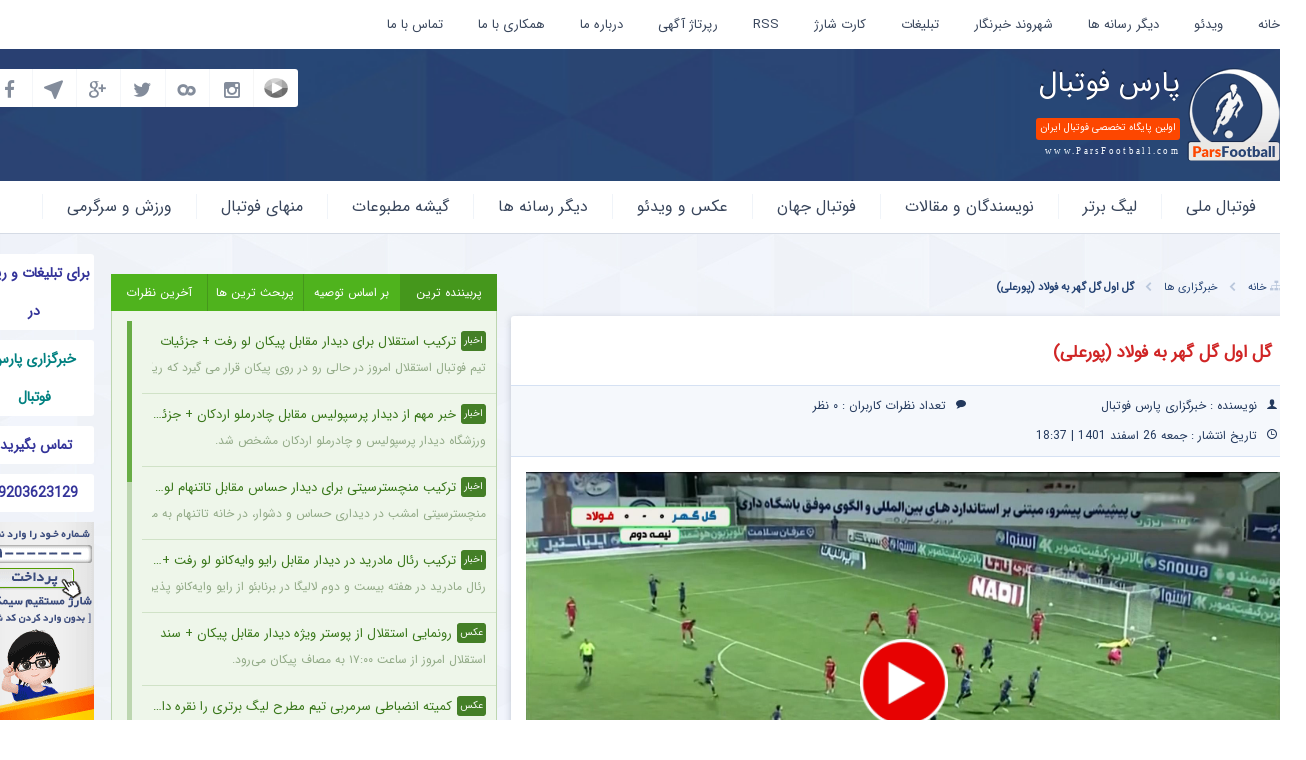

--- FILE ---
content_type: text/html; charset=UTF-8
request_url: https://parsfootball.com/na/news/604837/
body_size: 32528
content:
<!doctype html><html dir="rtl" lang="fa-IR"><head><meta charset="utf-8"><title>
گل اول گل گهر به فولاد (پورعلی) - پارس فوتبال | خبرگزاری فوتبال ایران | ParsFootball</title><meta name='robots' content='index, follow, max-image-preview:large, max-snippet:-1, max-video-preview:-1' /><title>گل اول گل گهر به فولاد (پورعلی) - پارس فوتبال | خبرگزاری فوتبال ایران | ParsFootball</title><meta name="description" content="گل اول گل گهر به فولاد (پورعلی)" /><link rel="canonical" href="https://parsfootball.com/na/news/604837/" /><meta property="og:locale" content="fa_IR" /><meta property="og:type" content="article" /><meta property="og:title" content="گل اول گل گهر به فولاد (پورعلی) - پارس فوتبال | خبرگزاری فوتبال ایران | ParsFootball" /><meta property="og:description" content="گل اول گل گهر به فولاد (پورعلی)" /><meta property="og:url" content="https://parsfootball.com/na/news/604837/" /><meta property="og:site_name" content="پارس فوتبال | خبرگزاری فوتبال ایران | ParsFootball" /><meta property="og:image" content="https://parsfootball.com/na/wp-content/uploads/2023/03/170320231679065632.jpeg?v=1679065635" /><meta property="og:image:width" content="1920" /><meta property="og:image:height" content="1080" /><meta property="og:image:type" content="image/jpeg" /><meta name="twitter:card" content="summary_large_image" /> <script type="application/ld+json" class="yoast-schema-graph">{"@context":"https://schema.org","@graph":[{"@type":"WebPage","@id":"https://parsfootball.com/na/news/604837/","url":"https://parsfootball.com/na/news/604837/","name":"گل اول گل گهر به فولاد (پورعلی) - پارس فوتبال | خبرگزاری فوتبال ایران | ParsFootball","isPartOf":{"@id":"https://parsfootball.com/na/#website"},"primaryImageOfPage":{"@id":"https://parsfootball.com/na/news/604837/#primaryimage"},"image":{"@id":"https://parsfootball.com/na/news/604837/#primaryimage"},"thumbnailUrl":"https://parsfootball.com/na/wp-content/uploads/2023/03/170320231679065632.jpeg?v=1679065635","datePublished":"2023-03-17T15:07:11+00:00","description":"گل اول گل گهر به فولاد (پورعلی)","breadcrumb":{"@id":"https://parsfootball.com/na/news/604837/#breadcrumb"},"inLanguage":"fa-IR","potentialAction":[{"@type":"ReadAction","target":["https://parsfootball.com/na/news/604837/"]}]},{"@type":"ImageObject","inLanguage":"fa-IR","@id":"https://parsfootball.com/na/news/604837/#primaryimage","url":"https://parsfootball.com/na/wp-content/uploads/2023/03/170320231679065632.jpeg?v=1679065635","contentUrl":"https://parsfootball.com/na/wp-content/uploads/2023/03/170320231679065632.jpeg?v=1679065635","width":1920,"height":1080},{"@type":"BreadcrumbList","@id":"https://parsfootball.com/na/news/604837/#breadcrumb","itemListElement":[{"@type":"ListItem","position":1,"name":"خانه","item":"https://parsfootball.com/na/"},{"@type":"ListItem","position":2,"name":"خبرگزاری ها","item":"https://parsfootball.com/na/news/"},{"@type":"ListItem","position":3,"name":"گل اول گل گهر به فولاد (پورعلی)"}]},{"@type":"WebSite","@id":"https://parsfootball.com/na/#website","url":"https://parsfootball.com/na/","name":"پارس فوتبال | خبرگزاری فوتبال ایران | ParsFootball","description":"خبرگزاری فوتبال ایران و اولین وب‌گاه تخصصی ورزش درایران، انجمنهای گفت و گو ، اخبار فوتبال ایران و جهان، کارشناسی","potentialAction":[{"@type":"SearchAction","target":{"@type":"EntryPoint","urlTemplate":"https://parsfootball.com/na/?s={search_term_string}"},"query-input":{"@type":"PropertyValueSpecification","valueRequired":true,"valueName":"search_term_string"}}],"inLanguage":"fa-IR"}]}</script> <link rel="alternate" type="application/rss+xml" title="پارس فوتبال | خبرگزاری فوتبال ایران | ParsFootball &raquo; گل اول گل گهر به فولاد (پورعلی) خوراک دیدگاه‌ها" href="https://parsfootball.com/na/news/604837/feed/" /><link rel="alternate" title="oEmbed (JSON)" type="application/json+oembed" href="https://parsfootball.com/na/wp-json/oembed/1.0/embed?url=https%3A%2F%2Fparsfootball.com%2Fna%2Fnews%2F604837%2F" /><link rel="alternate" title="oEmbed (XML)" type="text/xml+oembed" href="https://parsfootball.com/na/wp-json/oembed/1.0/embed?url=https%3A%2F%2Fparsfootball.com%2Fna%2Fnews%2F604837%2F&#038;format=xml" /><style id='wp-img-auto-sizes-contain-inline-css' type='text/css'>img:is([sizes=auto i],[sizes^="auto," i]){contain-intrinsic-size:3000px 1500px}
/*# sourceURL=wp-img-auto-sizes-contain-inline-css */</style><link data-optimized="2" rel="stylesheet" href="https://parsfootball.com/na/wp-content/litespeed/css/7087be96c81b55d02e6cb23979dbb532.css?ver=a2d5d" /><style id='wp-emoji-styles-inline-css' type='text/css'>img.wp-smiley, img.emoji {
		display: inline !important;
		border: none !important;
		box-shadow: none !important;
		height: 1em !important;
		width: 1em !important;
		margin: 0 0.07em !important;
		vertical-align: -0.1em !important;
		background: none !important;
		padding: 0 !important;
	}
/*# sourceURL=wp-emoji-styles-inline-css */</style><style id='wp-block-library-inline-css' type='text/css'>/*wp_block_styles_on_demand_placeholder:6980444c31d64*/
/*# sourceURL=wp-block-library-inline-css */</style><style id='classic-theme-styles-inline-css' type='text/css'>/*! This file is auto-generated */
.wp-block-button__link{color:#fff;background-color:#32373c;border-radius:9999px;box-shadow:none;text-decoration:none;padding:calc(.667em + 2px) calc(1.333em + 2px);font-size:1.125em}.wp-block-file__button{background:#32373c;color:#fff;text-decoration:none}
/*# sourceURL=/wp-includes/css/classic-themes.min.css */</style><link rel="https://api.w.org/" href="https://parsfootball.com/na/wp-json/" /><link rel="alternate" title="JSON" type="application/json" href="https://parsfootball.com/na/wp-json/wp/v2/news/604837" /><link rel="EditURI" type="application/rsd+xml" title="RSD" href="https://parsfootball.com/na/xmlrpc.php?rsd" /><meta name="generator" content="WordPress 6.9" /><link rel='shortlink' href='https://parsfootball.com/na/?p=604837' /><style>a.cld-like-dislike-trigger {color: #dd3333;}span.cld-count-wrap {color: #000000;}</style><link rel="icon" href="https://parsfootball.com/na/wp-content/uploads/2024/06/cropped-iv-32x32.png" sizes="32x32" /><link rel="icon" href="https://parsfootball.com/na/wp-content/uploads/2024/06/cropped-iv-192x192.png" sizes="192x192" /><link rel="apple-touch-icon" href="https://parsfootball.com/na/wp-content/uploads/2024/06/cropped-iv-180x180.png" /><meta name="msapplication-TileImage" content="https://parsfootball.com/na/wp-content/uploads/2024/06/cropped-iv-270x270.png" /><meta property="og:image" content="https://parsfootball.com/na/wp-content/uploads/2023/03/170320231679065632.jpeg?v=1679065635"><link rel="icon" type="image/png" href="https://parsfootball.com/na/wp-content/themes/parsfootball/images/fav.png"><meta name="viewport" content="width=device-width, initial-scale=1"><meta name="designer" content="mehd.ir"><meta name="apple-mobile-web-app-capable" content="yes"><meta name="apple-mobile-web-app-status-bar-style" content="black"><meta name="theme-color" content="#2f4b7a"><meta name="msapplication-navbutton-color" content="#2f4b7a"><meta name="apple-mobile-web-app-status-bar-style" content="#2f4b7a"> <script data-optimized="1" src="https://parsfootball.com/na/wp-content/litespeed/js/b5f4575a1ebb46f1da962884e4d88583.js?ver=88583"></script> <script data-optimized="1" src="https://parsfootball.com/na/wp-content/litespeed/js/81655c8983e48e1729a562032715c34c.js?ver=5c34c"></script> <script id="tavoos_player_script" src="https://player.tavoos.net/jwplayer.js?v=1.0" type="text/javascript"></script> </head><body style="max-width: 100vw !important;"><div id="iframe_container" style="position:fixed;top:0px;left:0px;width:100%;z-index: 9999;"></div>
<a href="#" id="up-top" title="بالا">بالا</a><div id="blurshadow"></div><div id="login"><div class="loading"><div class="cssload-container"><div class="cssload-speeding-wheel"></div></div></div><div class="title">
<i class="flaticon-cross93" id="close-login"></i>
<span>
ورود به حساب کاربری
</span></div><form action="login" method="post" id="loginfrm">
<label for="user">نام کاربری / ایمیل :</label>
<input type="text" id="user">
<label for="pass">گذرواژه :
<a href="https://parsfootball.com/na/wp-login.php?action=lostpassword" title="Forget Password">گذرواژه را فراموش کرده ام !</a>
</label>
<input type="password" id="pass">
<input type="hidden" id="security" name="security" value="4b304b1191" /><input type="hidden" name="_wp_http_referer" value="/na/news/604837/" />				<a href="https://parsfootball.com/na/wp-login.php?action=register" title="Register"><b>ثبت نام</b> کنید</a>
<button type="submit">ورود</button></form></div><div id="mail"><div class="loading"><div class="cssload-container"><div class="cssload-speeding-wheel"></div></div></div><div class="title">
<i class="flaticon-cross93" id="close-mail"></i>
<span>
ارسال این مطلب برای دوستان
</span></div><form action="mail" method="post" id="mailfrm">
<label for="name">نام شما :</label>
<input type="text" name="name" id="name">
<label for="email">ایمیل دوست شما :</label>
<input type="email" name="email" id="email">
<button type="submit">ارسال</button></form></div><header id="header"><div id="header-top"><div class="container"><nav><ul class="hidden-lg hidden-sm hidden-md"><li><a href="https://parsfootball.com/na/" title="خانه">خانه</a></li></ul><div class="hidden-xs"><div class="headermenu"><div class="menu-%d9%85%d9%86%d9%88-%d8%a8%d8%a7%d9%84%d8%a7-container"><ul id="menu-%d9%85%d9%86%d9%88-%d8%a8%d8%a7%d9%84%d8%a7" class="menu"><li id="menu-item-3871" class="menu-item menu-item-type-custom menu-item-object-custom menu-item-home menu-item-3871"><a href="https://parsfootball.com/na">خانه</a></li><li id="menu-item-15262" class="menu-item menu-item-type-taxonomy menu-item-object-category menu-item-15262"><a href="https://parsfootball.com/na/category/%da%86%d9%86%d8%af-%d8%b1%d8%b3%d8%a7%d9%86%d9%87-%d8%a7%db%8c/%da%af%d8%a7%d9%84%d8%b1%db%8c-%d9%81%db%8c%d9%84%d9%85/">ویدئو</a></li><li id="menu-item-3870" class="menu-item menu-item-type-custom menu-item-object-custom menu-item-3870"><a href="https://parsfootball.com/na/news/">دیگر رسانه ها</a></li><li id="menu-item-3654" class="menu-item menu-item-type-custom menu-item-object-custom menu-item-3654"><a href="https://parsfootball.com/reporters/">شهروند خبرنگار</a></li><li id="menu-item-3612" class="menu-item menu-item-type-custom menu-item-object-custom menu-item-3612"><a href="https://parsfootball.com/na/adv/">تبلیغات</a></li><li id="menu-item-3823" class="menu-item menu-item-type-custom menu-item-object-custom menu-item-3823"><a href="http://charge.parsfootball.com/">کارت شارژ</a></li><li id="menu-item-3090" class="menu-item menu-item-type-custom menu-item-object-custom menu-item-3090"><a href="https://parsfootball.com/feed/">RSS</a></li><li id="menu-item-1188379" class="menu-item menu-item-type-taxonomy menu-item-object-category menu-item-1188379"><a href="https://parsfootball.com/na/category/%d8%b1%d9%be%d8%b1%d8%aa%d8%a7%da%98-%d8%a2%da%af%d9%87%db%8c/">رپرتاژ آگهی</a></li><li id="menu-item-1188377" class="menu-item menu-item-type-taxonomy menu-item-object-category menu-item-has-children menu-item-1188377"><a href="https://parsfootball.com/na/category/%d8%af%d8%b1%d8%a8%d8%a7%d8%b1%d9%87-%d9%85%d8%a7/">درباره ما</a><ul class="sub-menu"><li id="menu-item-1188387" class="menu-item menu-item-type-taxonomy menu-item-object-category menu-item-1188387"><a href="https://parsfootball.com/na/category/%d8%af%d8%b1%d8%a8%d8%a7%d8%b1%d9%87-%d9%85%d8%a7/%d8%a7%d8%ae%d8%a8%d8%a7%d8%b1-%d8%af%d8%a7%d8%ae%d9%84%db%8c-%d9%be%d8%a7%d8%b1%d8%b3-%d9%81%d9%88%d8%aa%d8%a8%d8%a7%d9%84/">اخبار داخلی خبرگزاری</a></li></ul></li><li id="menu-item-1188386" class="menu-item menu-item-type-post_type menu-item-object-page menu-item-1188386"><a href="https://parsfootball.com/na/%d9%87%d9%85%da%a9%d8%a7%d8%b1%db%8c-%d8%a8%d8%a7-%d9%85%d8%a7/">همکاری با ما</a></li><li id="menu-item-1188385" class="menu-item menu-item-type-post_type menu-item-object-page menu-item-1188385"><a href="https://parsfootball.com/na/%d8%aa%d9%85%d8%a7%d8%b3-%d8%a8%d8%a7-%d9%85%d8%a7/">تماس با ما</a></li></ul></div></div></div></nav><div id="nataiej-live" class='d-none' style='display:none'><a href="https://livescore.parsfootball.com/" target="_blank" title="نتایج زنده"><h2>نتایج زنده</h2>
</a></div><div class="clearfix"></div></div></div><div id="header-center"><div class="container"><div class="col-lg-7 col-md-6 col-sm-24 col-xs-24">
<a href="https://parsfootball.com/na/" title="اولین پایگاه تخصصی فوتبال ایران"><div id="logo"><h4 class="h1">پارس فوتبال</h4><h5 class="h2">اولین پایگاه تخصصی فوتبال ایران</h5><h6 class="h3">www.ParsFootball.com</h6></div>
</a></div><div class="col-lg-10 col-lg-offset-1 col-md-12 col-md-offset-0 col-sm-16 col-sm-offset-0"><div class="block block-header"><div id="pm-modir" class="hidden-xs"><ul class="typing"></ul></div><div class="headadv"><div class="textwidget"><p><script type="text/javascript">now = new Date();
    var head = document.getElementsByTagName("head")[0];
    var script = document.createElement("script");
    script.type = "text/javascript";
    script.async=true;
    var script_address = 'https://tavoos.net/bannerANDnative/loader.min.js';
    script.src = script_address + '?v=' + now.getFullYear().toString() + '0' + now.getMonth() + '0' + now.getDate() + '0' + now.getHours();
    head.appendChild(script);</script></p><p><script type="text/javascript">var head = document.getElementsByTagName("head")[0];
          var script = document.createElement("script");
          script.type = "text/javascript";
          script.async=1;
          script.src = "https://s1.mediaad.org/serve/parsfootball.com/loader.js" ;
          head.appendChild(script);</script></p><p><script>var sabaVisionWebsiteID = "f32501a8-bd2c-47da-83d7-ef99f1be3e40"; var sabaVisionWebsitePage = "ALL"</script><br /> <script src="https://plus.sabavision.com/dox/dox.min.js"></script></p><p><script type="text/javascript">var tavoos_mobile_agent=/Android|webOS|iPhone|iPad|iPod|BlackBerry|IEMobile|Opera Mini/i.test(navigator.userAgent);if(!tavoos_mobile_agent){now=new Date;var head=document.getElementsByTagName("head")[0],script=document.createElement("script");script.type="text/javascript",script.async=!0,script.setAttribute("TavoosToken","Of4eM27H-owiS-yUzb-nJcn-ZRJxSLun2aTm"),script.setAttribute("TavoosVast","994"),script.id="tavoos_push_notification_script";var script_address="https://tavoos.net/tavoos_player/pushvideo/tavoos_push.js";script.src=script_address+"?v="+now.getFullYear().toString()+"0"+now.getMonth()+"0"+now.getDate()+"0"+now.getHours(),head.appendChild(script)}</script></p><p><script type="text/javascript">now = new Date();
    var head = document.getElementsByTagName("head")[0];
    var script = document.createElement("script");
    script.type = "text/javascript";
    script.async=true;
    script.setAttribute('TavoosToken','Of4eM27H-owiS-yUzb-nJcn-ZRJxSLun2aTm');
    script.setAttribute('TavoosVast','581');
    script.id = 'tavoos_native_video_script';
    var script_address = 'https://tavoos.net/bannerANDnative/native_loader.min.js';
    script.src = script_address + '?v=' + now.getFullYear().toString() + '0' + now.getMonth() + '0' + now.getDate() + '0' + now.getHours();
    head.appendChild(script);</script></p><div id="mediaad-eyYo"></div><div id="mediaad-0ejrR"></div><p><br /> <script type="text/javascript">var _Hasync= _Hasync|| [];
_Hasync.push(['Histats.start', '1,4925027,4,0,0,0,00010000']);
_Hasync.push(['Histats.fasi', '1']);
_Hasync.push(['Histats.track_hits', '']);
(function() {
var hs = document.createElement('script'); hs.type = 'text/javascript'; hs.async = true;
hs.src = ('//s10.histats.com/js15_as.js');
(document.getElementsByTagName('head')[0] || document.getElementsByTagName('body')[0]).appendChild(hs);
})();</script><br />
<noscript><a href="/" target="_blank"><img decoding="async" src="//sstatic1.histats.com/0.gif?4925027&#038;101" alt="free web tracker" border="0"></a></noscript><br /></p></div></div></div></div><div class="col-lg-6 col-md-6 col-sm-8 col-xs-24"><div class="block block-header"><div id="social">
<a href="https://www.facebook.com/parsfootballnews" title="Facebook"><i class="social-facebook"></i></a>
<a href="https://telegram.me/parsfootball" title="Telegram"><i class="social-telegram"></i></a>
<a href="" title="GooglePlus"><i class="social-gplus"></i></a>
<a href="https://twitter.com/parsfootball" title="Twitter"><i class="social-twitter"></i></a>
<a href="http://www.cloob.com/name/parsfootball.com" title="Cloob"><i class="social-cloob"></i></a>
<a href="https://www.instagram.com/parsfootball_com" title="Instagram"><i class="social-instagram"></i></a>
<a href="https://www.mp4.ir/parsfootball" title="mp4">
<img src="https://parsfootball.com/na/wp-content/themes/parsfootball/images/mp4.jpg" alt="mp4">
</a><div class="clearfix"></div></div></div></div><div class="clearfix"></div></div></div><div id="header-bottom"><div class="container">
<a href="https://parsfootball.com/na/" title="پارس فوتبال"><span id="logo-scroll">پارس فوتبال</span></a><nav>
<span class="menu-responsiv"></span><div class="newmenu"><div class="menu-%d9%85%d9%86%d9%88-%d8%a7%d8%b5%d9%84%db%8c-container"><ul id="menu-%d9%85%d9%86%d9%88-%d8%a7%d8%b5%d9%84%db%8c" class="menu"><li id="menu-item-920994" class="menu-item menu-item-type-taxonomy menu-item-object-category menu-item-has-children menu-item-920994"><a href="https://parsfootball.com/na/category/%d9%81%d9%88%d8%aa%d8%a8%d8%a7%d9%84-%d9%85%d9%84%db%8c/">فوتبال ملی</a><ul class="sub-menu"><li id="menu-item-839113" class="menu-item menu-item-type-taxonomy menu-item-object-category menu-item-839113"><a href="https://parsfootball.com/na/category/%d9%81%d9%88%d8%aa%d8%a8%d8%a7%d9%84-%d9%85%d9%84%db%8c/">تمام مطالب فوتبال ملی</a></li><li id="menu-item-920995" class="menu-item menu-item-type-taxonomy menu-item-object-category menu-item-920995"><a href="https://parsfootball.com/na/category/%d9%81%d9%88%d8%aa%d8%a8%d8%a7%d9%84-%d9%85%d9%84%db%8c/%d9%81%d9%88%d8%aa%d8%b3%d8%a7%d9%84/">فوتسال</a></li><li id="menu-item-1327883" class="menu-item menu-item-type-taxonomy menu-item-object-category menu-item-1327883"><a href="https://parsfootball.com/na/category/%d9%81%d9%88%d8%aa%d8%a8%d8%a7%d9%84-%d9%85%d9%84%db%8c/%d9%81%d9%88%d8%aa%d8%a8%d8%a7%d9%84-%d8%b3%d8%a7%d8%ad%d9%84%db%8c/">فوتبال ساحلی</a></li><li id="menu-item-921013" class="menu-item menu-item-type-taxonomy menu-item-object-category menu-item-921013"><a href="https://parsfootball.com/na/category/%d9%81%d9%88%d8%aa%d8%a8%d8%a7%d9%84-%d9%85%d9%84%db%8c/%d8%a7%d8%ae%d8%a8%d8%a7%d8%b1-%d9%84%da%98%db%8c%d9%88%d9%86%d8%b1%d9%87%d8%a7/">اخبار لژیونرها</a></li></ul></li><li id="menu-item-921014" class="menu-item menu-item-type-taxonomy menu-item-object-category menu-item-has-children menu-item-921014"><a href="https://parsfootball.com/na/category/%d9%84%db%8c%da%af-%d8%a8%d8%b1%d8%aa%d8%b1/">لیگ برتر</a><ul class="sub-menu"><li id="menu-item-839116" class="menu-item menu-item-type-taxonomy menu-item-object-category menu-item-839116"><a href="https://parsfootball.com/na/category/%d9%84%db%8c%da%af-%d8%a8%d8%b1%d8%aa%d8%b1/">تمام مطالب لیگ برتر</a></li><li id="menu-item-1327889" class="menu-item menu-item-type-taxonomy menu-item-object-category menu-item-1327889"><a href="https://parsfootball.com/na/category/%d9%84%db%8c%da%af-%d8%a8%d8%b1%d8%aa%d8%b1/%d8%a7%d8%b3%d8%aa%d9%82%d9%84%d8%a7%d9%84/">استقلال</a></li><li id="menu-item-1327890" class="menu-item menu-item-type-taxonomy menu-item-object-category menu-item-1327890"><a href="https://parsfootball.com/na/category/%d9%84%db%8c%da%af-%d8%a8%d8%b1%d8%aa%d8%b1/%d8%aa%db%8c%d9%85-%d9%be%d8%b1%d8%b3%d9%be%d9%88%d9%84%db%8c%d8%b3/">پرسپولیس</a></li><li id="menu-item-1327887" class="menu-item menu-item-type-taxonomy menu-item-object-category menu-item-1327887"><a href="https://parsfootball.com/na/category/%d9%84%db%8c%da%af-%d8%a8%d8%b1%d8%aa%d8%b1/%d8%aa%d8%b1%d8%a7%da%a9%d8%aa%d9%88%d8%b1-%d8%aa%d8%a8%d8%b1%db%8c%d8%b2/">تراکتور تبریز</a></li><li id="menu-item-1327888" class="menu-item menu-item-type-taxonomy menu-item-object-category menu-item-1327888"><a href="https://parsfootball.com/na/category/%d9%84%db%8c%da%af-%d8%a8%d8%b1%d8%aa%d8%b1/%d8%aa%db%8c%d9%85-%d8%b3%d9%be%d8%a7%d9%87%d8%a7%d9%86/">سپاهان</a></li><li id="menu-item-1327891" class="menu-item menu-item-type-taxonomy menu-item-object-category menu-item-1327891"><a href="https://parsfootball.com/na/category/%d9%84%db%8c%da%af-%d8%a8%d8%b1%d8%aa%d8%b1/%d8%a7%d8%ae%d8%a8%d8%a7%d8%b1-%d8%b4%d9%87%d8%b1%d8%a2%d9%88%d8%b1%d8%af-%d8%a8%d8%b2%d8%b1%da%af-%d9%be%d8%a7%db%8c%d8%aa%d8%ae%d8%aa/">اخبار شهرآورد بزرگ پایتخت</a></li></ul></li><li id="menu-item-921046" class="menu-item menu-item-type-taxonomy menu-item-object-category menu-item-has-children menu-item-921046"><a href="https://parsfootball.com/na/category/%d9%86%d9%88%db%8c%d8%b3%d9%86%d8%af%da%af%d8%a7%d9%86-%d9%88-%d9%85%d9%82%d8%a7%d9%84%d8%a7%d8%aa/">نویسندگان و مقالات</a><ul class="sub-menu"><li id="menu-item-839117" class="menu-item menu-item-type-taxonomy menu-item-object-category menu-item-839117"><a href="https://parsfootball.com/na/category/%d9%86%d9%88%db%8c%d8%b3%d9%86%d8%af%da%af%d8%a7%d9%86-%d9%88-%d9%85%d9%82%d8%a7%d9%84%d8%a7%d8%aa/">تمام مطالب نویسندگان و مقالات</a></li><li id="menu-item-1327893" class="menu-item menu-item-type-taxonomy menu-item-object-category menu-item-1327893"><a href="https://parsfootball.com/na/category/%d9%86%d9%88%db%8c%d8%b3%d9%86%d8%af%da%af%d8%a7%d9%86-%d9%88-%d9%85%d9%82%d8%a7%d9%84%d8%a7%d8%aa/%d8%ae%d8%a7%d8%b1%d8%ac-%d8%a7%d8%b2-%d9%85%d8%ad%d8%af%d9%88%d8%af%d9%87-%db%8c%d8%a7%d8%b3%d8%b1-%d8%a7%d8%b4%d8%b1%d8%a7%d9%82%db%8c/">خارج از محدوده &#8211; یاسر اشراقی</a></li><li id="menu-item-1327895" class="menu-item menu-item-type-taxonomy menu-item-object-category menu-item-1327895"><a href="https://parsfootball.com/na/category/%d9%86%d9%88%db%8c%d8%b3%d9%86%d8%af%da%af%d8%a7%d9%86-%d9%88-%d9%85%d9%82%d8%a7%d9%84%d8%a7%d8%aa/%db%8c%da%a9%db%8c-%d8%a7%d8%b2-%d9%85%d8%b1%d8%af%d9%85-%d8%ac%d9%88%d8%a7%d8%af-%d8%ae%db%8c%d8%a7%d8%a8%d8%a7%d9%86%db%8c/">یکی از مردم &#8211; جواد خیابانی</a></li><li id="menu-item-1327894" class="menu-item menu-item-type-taxonomy menu-item-object-category menu-item-1327894"><a href="https://parsfootball.com/na/category/%d9%86%d9%88%db%8c%d8%b3%d9%86%d8%af%da%af%d8%a7%d9%86-%d9%88-%d9%85%d9%82%d8%a7%d9%84%d8%a7%d8%aa/%d9%81%d8%b1%d8%a7%d8%aa%d8%b1-%d8%a7%d8%b2-%d9%86%d9%88%d8%af-%d8%b9%d8%a7%d8%af%d9%84-%d9%81%d8%b1%d8%af%d9%88%d8%b3%db%8c-%d9%be%d9%88%d8%b1/">فراتر از نود &#8211; عادل فردوسی پور</a></li><li id="menu-item-1327899" class="menu-item menu-item-type-taxonomy menu-item-object-category menu-item-1327899"><a href="https://parsfootball.com/na/category/%d9%86%d9%88%db%8c%d8%b3%d9%86%d8%af%da%af%d8%a7%d9%86-%d9%88-%d9%85%d9%82%d8%a7%d9%84%d8%a7%d8%aa/%d8%b2%db%8c%d8%b1-%d8%b0%d8%b1%d9%87-%d8%a8%db%8c%d9%86-%d9%85%d9%87%d8%af%db%8c-%d8%b7%d8%a7%d9%87%d8%b1%d8%ae%d8%a7%d9%86%db%8c/">زیر ذره بین &#8211; مهدی طاهرخانی</a></li><li id="menu-item-1327898" class="menu-item menu-item-type-taxonomy menu-item-object-category menu-item-1327898"><a href="https://parsfootball.com/na/category/%d9%86%d9%88%db%8c%d8%b3%d9%86%d8%af%da%af%d8%a7%d9%86-%d9%88-%d9%85%d9%82%d8%a7%d9%84%d8%a7%d8%aa/%d8%ad%d8%a7%d8%b4%db%8c%d9%87-%d9%86%d9%88%d8%b4%d8%aa-%d9%85%d9%87%d8%af%db%8c-%d8%a8%d8%b0%d8%b1%d8%a7%d9%81%da%a9%d9%86/">حاشیه نوشت- مهدی بذرافکن</a></li><li id="menu-item-1327901" class="menu-item menu-item-type-taxonomy menu-item-object-category menu-item-1327901"><a href="https://parsfootball.com/na/category/%d9%86%d9%88%db%8c%d8%b3%d9%86%d8%af%da%af%d8%a7%d9%86-%d9%88-%d9%85%d9%82%d8%a7%d9%84%d8%a7%d8%aa/%d9%86%db%8c%d8%b4-%d9%88-%d9%86%d9%88%d8%b4-%d8%aa%d9%88%d8%b1%d8%ac-%d8%b9%d8%a7%d8%b7%d9%81/">نیش و نوش &#8211; تورج عاطف</a></li><li id="menu-item-1327900" class="menu-item menu-item-type-taxonomy menu-item-object-category menu-item-1327900"><a href="https://parsfootball.com/na/category/%d9%86%d9%88%db%8c%d8%b3%d9%86%d8%af%da%af%d8%a7%d9%86-%d9%88-%d9%85%d9%82%d8%a7%d9%84%d8%a7%d8%aa/%d8%ad%d8%b3%db%8c%d9%86-%d9%82%d8%af%d9%88%d8%b3%db%8c/">عشق و فوتبال &#8211; حسین قدوسی</a></li><li id="menu-item-1327902" class="menu-item menu-item-type-taxonomy menu-item-object-category menu-item-1327902"><a href="https://parsfootball.com/na/category/%d9%86%d9%88%db%8c%d8%b3%d9%86%d8%af%da%af%d8%a7%d9%86-%d9%88-%d9%85%d9%82%d8%a7%d9%84%d8%a7%d8%aa/%da%86%d8%b4%d9%85-%d8%b3%d9%88%d9%85-%d8%a7%db%8c%d8%b1%d8%ac-%d8%b7%d8%a7%d9%84%d8%b9/">چشم سوم &#8211; ایرج طالع</a></li><li id="menu-item-1900814" class="menu-item menu-item-type-taxonomy menu-item-object-category menu-item-1900814"><a href="https://parsfootball.com/na/category/%d9%86%d9%88%db%8c%d8%b3%d9%86%d8%af%da%af%d8%a7%d9%86-%d9%88-%d9%85%d9%82%d8%a7%d9%84%d8%a7%d8%aa/%d8%b3%da%a9%d9%88%d9%86%d8%b4%db%8c%d9%86-%d8%b9%d8%a8%d8%af%d8%a7%d9%84%d9%84%d9%87-%d8%af%d8%a7%d8%b1%d8%a7%d8%a8%db%8c/">سکونشین &#8211; عبدالله دارابی</a></li></ul></li><li id="menu-item-839120" class="menu-item menu-item-type-taxonomy menu-item-object-category menu-item-has-children menu-item-839120"><a href="https://parsfootball.com/na/category/%d9%81%d9%88%d8%aa%d8%a8%d8%a7%d9%84-%d8%ac%d9%87%d8%a7%d9%86/">فوتبال جهان</a><ul class="sub-menu"><li id="menu-item-921054" class="menu-item menu-item-type-taxonomy menu-item-object-category menu-item-921054"><a href="https://parsfootball.com/na/category/%d9%81%d9%88%d8%aa%d8%a8%d8%a7%d9%84-%d8%ac%d9%87%d8%a7%d9%86/">تمام مطالب فوتبال جهان</a></li><li id="menu-item-1327912" class="menu-item menu-item-type-taxonomy menu-item-object-category menu-item-1327912"><a href="https://parsfootball.com/na/category/%d9%81%d9%88%d8%aa%d8%a8%d8%a7%d9%84-%d8%ac%d9%87%d8%a7%d9%86/%d9%81%d9%88%d8%aa%d8%a8%d8%a7%d9%84-%d8%a7%d9%86%da%af%d9%84%db%8c%d8%b3/">فوتبال انگلیس</a></li><li id="menu-item-1327915" class="menu-item menu-item-type-taxonomy menu-item-object-category menu-item-1327915"><a href="https://parsfootball.com/na/category/%d9%81%d9%88%d8%aa%d8%a8%d8%a7%d9%84-%d8%ac%d9%87%d8%a7%d9%86/%d9%81%d9%88%d8%aa%d8%a8%d8%a7%d9%84-%d8%a7%d8%b3%d9%be%d8%a7%d9%86%db%8c%d8%a7/">فوتبال اسپانیا</a></li><li id="menu-item-1327916" class="menu-item menu-item-type-taxonomy menu-item-object-category menu-item-1327916"><a href="https://parsfootball.com/na/category/%d9%81%d9%88%d8%aa%d8%a8%d8%a7%d9%84-%d8%ac%d9%87%d8%a7%d9%86/%d9%81%d9%88%d8%aa%d8%a8%d8%a7%d9%84-%d8%a7%db%8c%d8%aa%d8%a7%d9%84%db%8c%d8%a7/">فوتبال ایتالیا</a></li><li id="menu-item-1327919" class="menu-item menu-item-type-taxonomy menu-item-object-category menu-item-1327919"><a href="https://parsfootball.com/na/category/%d9%81%d9%88%d8%aa%d8%a8%d8%a7%d9%84-%d8%ac%d9%87%d8%a7%d9%86/%d9%81%d9%88%d8%aa%d8%a8%d8%a7%d9%84-%d8%a2%d9%84%d9%85%d8%a7%d9%86/">فوتبال آلمان</a></li><li id="menu-item-1327920" class="menu-item menu-item-type-taxonomy menu-item-object-category menu-item-1327920"><a href="https://parsfootball.com/na/category/%d9%81%d9%88%d8%aa%d8%a8%d8%a7%d9%84-%d8%ac%d9%87%d8%a7%d9%86/%d9%81%d9%88%d8%aa%d8%a8%d8%a7%d9%84-%d9%81%d8%b1%d8%a7%d9%86%d8%b3%d9%87/">فوتبال فرانسه</a></li><li id="menu-item-1327923" class="menu-item menu-item-type-taxonomy menu-item-object-category menu-item-1327923"><a href="https://parsfootball.com/na/category/%d9%81%d9%88%d8%aa%d8%a8%d8%a7%d9%84-%d8%ac%d9%87%d8%a7%d9%86/%d9%84%db%8c%da%af-%d9%82%d9%87%d8%b1%d9%85%d8%a7%d9%86%d8%a7%d9%86-%d8%a7%d8%b1%d9%88%d9%be%d8%a7/">لیگ قهرمانان اروپا</a></li><li id="menu-item-1327922" class="menu-item menu-item-type-taxonomy menu-item-object-category menu-item-1327922"><a href="https://parsfootball.com/na/category/%d9%81%d9%88%d8%aa%d8%a8%d8%a7%d9%84-%d8%ac%d9%87%d8%a7%d9%86/%d9%84%db%8c%da%af-%d9%82%d9%87%d8%b1%d9%85%d8%a7%d9%86%d8%a7%d9%86-%d8%a2%d8%b3%db%8c%d8%a7/">لیگ قهرمانان آسیا</a></li></ul></li><li id="menu-item-15293" class="menu-item menu-item-type-taxonomy menu-item-object-category menu-item-has-children menu-item-15293"><a href="https://parsfootball.com/na/category/%da%86%d9%86%d8%af-%d8%b1%d8%b3%d8%a7%d9%86%d9%87-%d8%a7%db%8c/">عکس و ویدئو</a><ul class="sub-menu"><li id="menu-item-839122" class="menu-item menu-item-type-taxonomy menu-item-object-category menu-item-839122"><a href="https://parsfootball.com/na/category/%da%86%d9%86%d8%af-%d8%b1%d8%b3%d8%a7%d9%86%d9%87-%d8%a7%db%8c/">تمام مطالب چند رسانه ای</a></li><li id="menu-item-839121" class="menu-item menu-item-type-taxonomy menu-item-object-category menu-item-839121"><a href="https://parsfootball.com/na/category/%da%86%d9%86%d8%af-%d8%b1%d8%b3%d8%a7%d9%86%d9%87-%d8%a7%db%8c/%da%af%d8%a7%d9%84%d8%b1%db%8c-%d8%b9%da%a9%d8%b3/">گالری عکس</a></li><li id="menu-item-839123" class="menu-item menu-item-type-taxonomy menu-item-object-category menu-item-839123"><a href="https://parsfootball.com/na/category/%da%86%d9%86%d8%af-%d8%b1%d8%b3%d8%a7%d9%86%d9%87-%d8%a7%db%8c/%da%af%d8%a7%d9%84%d8%b1%db%8c-%d9%81%db%8c%d9%84%d9%85/">گالری فیلم</a></li><li id="menu-item-1327930" class="menu-item menu-item-type-taxonomy menu-item-object-category menu-item-1327930"><a href="https://parsfootball.com/na/category/%d8%b1%d8%a7%d8%af%db%8c%d9%88-%d9%be%d8%a7%d8%b1%d8%b3-%d9%81%d9%88%d8%aa%d8%a8%d8%a7%d9%84/">رادیو پارس فوتبال</a></li></ul></li><li id="menu-item-15334" class="menu-item menu-item-type-custom menu-item-object-custom menu-item-15334"><a href="https://parsfootball.com/na/news/">دیگر رسانه ها</a></li><li id="menu-item-15297" class="menu-item menu-item-type-taxonomy menu-item-object-category menu-item-has-children menu-item-15297"><a href="https://parsfootball.com/na/category/%d8%af%da%a9%d9%87-%d9%be%d8%a7%d8%b1%d8%b3-%d9%81%d9%88%d8%aa%d8%a8%d8%a7%d9%84/">گیشه مطبوعات</a><ul class="sub-menu"><li id="menu-item-839168" class="menu-item menu-item-type-taxonomy menu-item-object-category menu-item-839168"><a href="https://parsfootball.com/na/category/%d8%af%da%a9%d9%87-%d9%be%d8%a7%d8%b1%d8%b3-%d9%81%d9%88%d8%aa%d8%a8%d8%a7%d9%84/">تمام مطالب دکه پارس فوتبال</a></li><li id="menu-item-1327943" class="menu-item menu-item-type-taxonomy menu-item-object-category menu-item-1327943"><a href="https://parsfootball.com/na/category/%d8%af%da%a9%d9%87-%d9%be%d8%a7%d8%b1%d8%b3-%d9%81%d9%88%d8%aa%d8%a8%d8%a7%d9%84/%da%af%db%8c%d8%b4%d9%87-%d8%af%d8%a7%d8%ae%d9%84%db%8c/">گیشه داخلی</a></li><li id="menu-item-1327941" class="menu-item menu-item-type-taxonomy menu-item-object-category menu-item-1327941"><a href="https://parsfootball.com/na/category/%d8%af%da%a9%d9%87-%d9%be%d8%a7%d8%b1%d8%b3-%d9%81%d9%88%d8%aa%d8%a8%d8%a7%d9%84/%da%af%db%8c%d8%b4%d9%87-%d8%ae%d8%a7%d8%b1%d8%ac%db%8c/">گیشه خارجی</a></li></ul></li><li id="menu-item-839169" class="menu-item menu-item-type-taxonomy menu-item-object-category menu-item-has-children menu-item-839169"><a href="https://parsfootball.com/na/category/%d9%85%d9%86%d9%87%d8%a7%db%8c-%d9%81%d9%88%d8%aa%d8%a8%d8%a7%d9%84/">منهای فوتبال</a><ul class="sub-menu"><li id="menu-item-839170" class="menu-item menu-item-type-taxonomy menu-item-object-category menu-item-839170"><a href="https://parsfootball.com/na/category/%d9%85%d9%86%d9%87%d8%a7%db%8c-%d9%81%d9%88%d8%aa%d8%a8%d8%a7%d9%84/">تمام مطالب منهای فوتبال</a></li><li id="menu-item-1327945" class="menu-item menu-item-type-taxonomy menu-item-object-category menu-item-1327945"><a href="https://parsfootball.com/na/category/%d9%88%d8%b1%d8%b2%d8%b4-%d8%a8%d8%a7%d9%86%d9%88%d8%a7%d9%86/">ورزش بانوان</a></li><li id="menu-item-1327947" class="menu-item menu-item-type-taxonomy menu-item-object-category menu-item-1327947"><a href="https://parsfootball.com/na/category/%d9%85%d9%86%d9%87%d8%a7%db%8c-%d9%81%d9%88%d8%aa%d8%a8%d8%a7%d9%84/%da%a9%d8%b4%d8%aa%db%8c/">کشتی</a></li><li id="menu-item-1327948" class="menu-item menu-item-type-taxonomy menu-item-object-category menu-item-1327948"><a href="https://parsfootball.com/na/category/%d9%85%d9%86%d9%87%d8%a7%db%8c-%d9%81%d9%88%d8%aa%d8%a8%d8%a7%d9%84/%d9%88%d8%a7%d9%84%db%8c%d8%a8%d8%a7%d9%84/">والیبال</a></li><li id="menu-item-839172" class="menu-item menu-item-type-taxonomy menu-item-object-category menu-item-839172"><a href="https://parsfootball.com/na/category/%d9%85%d9%86%d9%87%d8%a7%db%8c-%d9%81%d9%88%d8%aa%d8%a8%d8%a7%d9%84/%d8%a8%d8%b3%da%a9%d8%aa%d8%a8%d8%a7%d9%84/">بسکتبال</a></li><li id="menu-item-1327956" class="menu-item menu-item-type-taxonomy menu-item-object-category menu-item-1327956"><a href="https://parsfootball.com/na/category/%d9%85%d9%86%d9%87%d8%a7%db%8c-%d9%81%d9%88%d8%aa%d8%a8%d8%a7%d9%84/%d8%aa%da%a9%d9%88%d8%a7%d9%86%d8%af%d9%88/">تکواندو</a></li><li id="menu-item-1327957" class="menu-item menu-item-type-taxonomy menu-item-object-category menu-item-1327957"><a href="https://parsfootball.com/na/category/%d9%85%d9%86%d9%87%d8%a7%db%8c-%d9%81%d9%88%d8%aa%d8%a8%d8%a7%d9%84/%d9%88%d8%b2%d9%86%d9%87-%d8%a8%d8%b1%d8%af%d8%a7%d8%b1%db%8c/">وزنه برداری</a></li><li id="menu-item-839177" class="menu-item menu-item-type-taxonomy menu-item-object-category menu-item-839177"><a href="https://parsfootball.com/na/category/%d9%85%d9%86%d9%87%d8%a7%db%8c-%d9%81%d9%88%d8%aa%d8%a8%d8%a7%d9%84/%d9%87%d9%86%d8%af%d8%a8%d8%a7%d9%84/">هندبال</a></li><li id="menu-item-1327959" class="menu-item menu-item-type-taxonomy menu-item-object-category menu-item-1327959"><a href="https://parsfootball.com/na/category/%d8%a8%d8%a7%d8%b2%db%8c-%d9%87%d8%a7%db%8c-%d8%a2%d8%b3%db%8c%d8%a7%db%8c%db%8c-%d9%88-%d9%be%d8%a7%d8%b1%d8%a7%d8%a2%d8%b3%db%8c%d8%a7%db%8c%db%8c/%d9%85%d8%b3%d8%a7%d8%a8%d9%82%d9%87-%d8%aa%d9%86%db%8c%d8%b3/">تنیس</a></li></ul></li><li id="menu-item-1327839" class="menu-item menu-item-type-taxonomy menu-item-object-category menu-item-has-children menu-item-1327839"><a href="https://parsfootball.com/na/category/%d9%88%d8%b1%d8%b2%d8%b4-%d9%88-%d8%b3%d8%b1%da%af%d8%b1%d9%85%db%8c/">ورزش و سرگرمی</a><ul class="sub-menu"><li id="menu-item-921083" class="menu-item menu-item-type-taxonomy menu-item-object-category menu-item-921083"><a href="https://parsfootball.com/na/category/%d9%88%d8%b1%d8%b2%d8%b4-%d9%88-%d8%b3%d8%b1%da%af%d8%b1%d9%85%db%8c/">تمام مطالب ورزش و سرگرمی</a></li><li id="menu-item-921084" class="menu-item menu-item-type-taxonomy menu-item-object-category menu-item-921084"><a href="https://parsfootball.com/na/category/%d9%88%d8%b1%d8%b2%d8%b4-%d9%88-%d8%b3%d8%b1%da%af%d8%b1%d9%85%db%8c/%d9%85%d8%b3%d8%a7%d8%a8%d9%82%d9%87-%d8%a8%d8%a8%db%8c%d9%86-%d9%88-%d8%a8%da%af%d9%88/">مسابقه ببین و بگو</a></li><li id="menu-item-921085" class="menu-item menu-item-type-taxonomy menu-item-object-category menu-item-921085"><a href="https://parsfootball.com/na/category/%d9%88%d8%b1%d8%b2%d8%b4-%d9%88-%d8%b3%d8%b1%da%af%d8%b1%d9%85%db%8c/%d8%ac%d9%86%d9%88%d9%86-%d8%b3%d8%b1%d8%b9%d8%aa/">جنون سرعت</a></li><li id="menu-item-921087" class="menu-item menu-item-type-taxonomy menu-item-object-category menu-item-921087"><a href="https://parsfootball.com/na/category/%d9%88%d8%b1%d8%b2%d8%b4-%d9%88-%d8%b3%d8%b1%da%af%d8%b1%d9%85%db%8c/%d8%a8%d8%af%d9%86%d8%b3%d8%a7%d8%b2%d8%a7%d9%86/">بدنسازان</a></li><li id="menu-item-921088" class="menu-item menu-item-type-taxonomy menu-item-object-category menu-item-921088"><a href="https://parsfootball.com/na/category/%d9%88%d8%b1%d8%b2%d8%b4-%d9%88-%d8%b3%d8%b1%da%af%d8%b1%d9%85%db%8c/game-news/">Game News</a></li></ul></li></ul></div></div><div class="clearfix"></div></nav><div class="clearfix"></div></div></div></header><main><div class="container" style="position:relative;"><div id="ads-120"><div class="textwidget"><p align="center"><span style="color: #333399;"><strong><a style="color: #333399;" href="https://parsfootball.com/na/adv/" target="_blank" rel="noopener"> برای تبلیغات و رپرتاژ در</a></strong></span><span style="color: #333399;"><strong><a style="color: #333399;" href="https://parsfootball.com/na/adv/" target="_blank" rel="noopener"><span style="color: #008080;">خبرگزاری پارس فوتبال</span></a></strong></span><span style="color: #333399;"><strong><a style="color: #333399;" href="https://parsfootball.com/na/adv/" target="_blank" rel="noopener">تماس بگیرید: </a></strong></span><span style="color: #333399;"><strong><a style="color: #333399;" href="https://parsfootball.com/na/adv/" target="_blank" rel="noopener">09203623129</a></strong></span></p><p align="center"><a href="http://charge.parsfootball.com/" target="_blank" rel="noopener"><img decoding="async" src="https://parsfootball.com/na/wp-content/uploads/2022/04/Charge_Banner_668577165-1.gif" alt="فروش شارژ" /></a></p><p align="center"><a href="https://behinpayam.com/" target="_blank" rel="noopener">پنل پیامک</a></p><p align="center"><a href="https://sobhshod.ir" target="_blank" rel="noopener">صبح شد</a></p><p align="center"><a href="https://faardaad.ir" target="_blank" rel="noopener">فرداد نیوز‌</a></p></div></div><div class="col-md-24 col-sm-24 col-xs-24"><div class="block block-ads"><div class="textwidget"><div class=""><div style="display: inline-flex;"></div><div id="sabavision_zone_13207-Z198_plate"></div><div id="mediaad-dY77X"></div><div id="mediaad-Xixr"></div></div></div></div></div><div class="col-lg-16 col-md-16 col-sm-24 col-xs-24 minhe"><div class="block block-main"><div id="breadcrumb"><i class="flaticon-scheme2"></i><span><span><a href="https://parsfootball.com/na/">خانه</a></span>  <span><a href="https://parsfootball.com/na/news/">خبرگزاری ها</a></span>  <span class="breadcrumb_last" aria-current="page"><strong>گل اول گل گهر به فولاد (پورعلی)</strong></span></span></div><div class="clearfix"></div><article id="single"><header class="title"><h1 class="h22">گل اول گل گهر به فولاد (پورعلی)</h1></header><div class="info"><div class="col-md-20 col-sm-20 col-xs-24"><div class="block block-info"><i class="flaticon-user73"></i> نویسنده : خبرگزاری پارس فوتبال</div><div class="block block-info"><i class="flaticon-comment32"></i> تعداد نظرات کاربران : <a href="https://parsfootball.com/na/news/604837/#respond" class="لینک نظر" >۰ نظر</a></div><div class="block block-info"><i class="flaticon-clock96"></i> تاریخ انتشار : جمعه 26 اسفند 1401 | 18:37</div></div><div class="col-md-4 col-sm-4 col-xs-24"></div><div class="clearfix"></div></div><div class="content"><figure id="single-video"><div class="video"><div id='adexo-player'></div> <script type="text/javascript">tavoos_init_player(
                                             'adexo-player',
                                             'https://parsfootball.com/na/wp-content/uploads/2023/03/170320231679065632.jpeg?v=1679065635',
                                             [
                                                                                                
                                                
												                                                {
                                                	"file": "https://video-vcdn.varzesh3.com/videos-quality/2023/03/17/D/mctmerzg.mp4",
                                                	"type": "mp4",
                                                	"label": "480p"
                                                	
                                                },												
												                                                
                                                
                                             ],
                                   'https://tavoos.net/services/vast/Of4eM27H-owiS-yUzb-nJcn-ZRJxSLun2aTm/43',true
                                             );</script> </div></figure><div class="textwidget"><div id="mediaad-rm8k4"></div><div id="tavoospos-2046" class="tavoos-bnr"></div><p><a href="https://www.instagram.com/parsfootball_com/" target="_blank" rel="noopener"><img decoding="async" class="size-full wp-image-163698 aligncenter" src="https://parsfootball.com/wp-content/uploads/2021/12/parsfootball_com.png" /></a><br />
<a href="https://parsfootball.com/fa/category/%D9%88%D8%B1%D8%B2%D8%B4-%D9%88-%D8%B3%D8%B1%DA%AF%D8%B1%D9%85%DB%8C/%D9%85%D8%B3%D8%A7%D8%A8%D9%82%D9%87-%D8%A8%D8%A8%DB%8C%D9%86-%D9%88-%D8%A8%DA%AF%D9%88/" target="_blank" rel="noopener"><img decoding="async" class="size-full wp-image-163698 aligncenter" src="https://parsfootball.com/wp-content/uploads/2019/01/BB.jpg" /></a></p></div><div class="singleadscontent"><div class="textwidget"><div id="tavoos_video_native-581"></div><div id="mediaad-Zqxh"></div><div id="mediaad-Ql1A3"></div></div></div><div class="clearfix"></div></div><div class="tag">
<span>دسته بندی ها : </span> <a href="https://parsfootball.com/na/category/%d8%af%db%8c%da%af%d8%b1-%d8%ae%d8%a8%d8%b1%da%af%d8%b2%d8%a7%d8%b1%db%8c-%d9%87%d8%a7/%d9%88%d8%b1%d8%b2%d8%b4-3/" rel="category tag">ورزش 3</a><div class="clearfix"></div></div><div class="social">
<span class="hidden-xs"> پست را برای دوستان خود به اشتراک بگذارید</span>
<a href="https://telegram.me/share/url/?text=گل اول گل گهر به فولاد (پورعلی)&url=https://parsfootball.com/na/news/604837/"><i class="social-telegram"></i></a>
<a href="whatsapp://send?text=گل اول گل گهر به فولاد (پورعلی)-https://parsfootball.com/na/news/604837/"><i class="social-whatsapp"></i></a>
<a href="https://line.me/R/msg/text/?گل اول گل گهر به فولاد (پورعلی)-https://parsfootball.com/na/news/604837/"><i class="social-line"></i></a>
<a href="http://www.facebook.com/sharer.php?u=https://parsfootball.com/na/news/604837/&t=گل اول گل گهر به فولاد (پورعلی)" title="Share in Facebook"><i class="social-facebook"></i></a>
<a href="http://twitter.com/home?status=گل اول گل گهر به فولاد (پورعلی) https://parsfootball.com/na/news/604837/" title="Share in Twitter"><i class="social-twitter"></i></a>
<a href="http://plus.google.com/share?url=https://parsfootball.com/na/news/604837/" title="Share in GooglePlus"><i class="social-gplus"></i></a>
<a href="http://www.cloob.com/share/link/add?url=https://parsfootball.com/na/news/604837/&title=گل اول گل گهر به فولاد (پورعلی)" title="Share in Cloob"><i class="social-cloob"></i></a>
<a title="Share in Mail"><i class="social-mail" id="open-mail"></i></a></div></article><div class="col-md-24 col-sm-24"><div class="block block-ads4"><div class="textwidget"><div id="mediaad-rm8k4"></div><div id="mediaad-oJQN"></div><p><a href="https://parsfootball.com/fa/1554306/%d8%aa%d8%a8%d9%84%d8%ba-%d9%85%d8%b0%da%a9%d9%88%d8%b1/" target="_blank" rel="noopener"><img decoding="async" class="size-full wp-image-163698 aligncenter" src="https://parsfootball.com/wp-content/uploads/2022/03/LIG728.gif" /></a></p><div id="tavoospos-2046" class="tavoos-bnr"></div></div><div class="textwidget"></div></div></div><div class="clearfix"></div><div id="relate-post"><div class="title"><a>مطالب مرتبط</a></div><div class="content"><div class="clearfix"></div></div></div><div class="textwidget"></div><div class="clearfix"></div><div id="respond" class="comment-respond"><h3 id="reply-title" class="comment-reply-title">دیدگاهتان را بنویسید <small><a rel="nofollow" id="cancel-comment-reply-link" href="/na/news/604837/#respond" style="display:none;">لغو پاسخ</a></small></h3><form action="https://parsfootball.com/na/wp-comments-post.php" method="post" id="commentform" class="comment-form"><p class="comment-notes"><span id="email-notes">نشانی ایمیل شما منتشر نخواهد شد.</span> <span class="required-field-message">بخش‌های موردنیاز علامت‌گذاری شده‌اند <span class="required">*</span></span></p><p class="comment-form-comment"><label for="comment">دیدگاه <span class="required">*</span></label><textarea id="comment" name="comment" cols="45" rows="8" maxlength="65525" required="required"></textarea></p><p class="comment-form-author"><label for="author">نام <span class="required">*</span></label> <input id="author" name="author" type="text" value="" size="30" maxlength="245" autocomplete="name" required="required" /></p><p class="comment-form-email"><label for="email">ایمیل <span class="required">*</span></label> <input id="email" name="email" type="text" value="" size="30" maxlength="100" aria-describedby="email-notes" autocomplete="email" required="required" /></p><p class="comment-form-cookies-consent"><input id="wp-comment-cookies-consent" name="wp-comment-cookies-consent" type="checkbox" value="yes" /> <label for="wp-comment-cookies-consent">ذخیره نام، ایمیل و وبسایت من در مرورگر برای زمانی که دوباره دیدگاهی می‌نویسم.</label></p><p class="cptch_block"><span class="cptch_wrap cptch_math_actions">
<label class="cptch_label" for="cptch_input_34"><span class="cptch_span">3</span>
<span class="cptch_span">&nbsp;&#43;&nbsp;</span>
<span class="cptch_span">6</span>
<span class="cptch_span">&nbsp;=&nbsp;</span>
<span class="cptch_span"><input id="cptch_input_34" class="cptch_input cptch_wp_comments" type="text" autocomplete="off" name="cptch_number" value="" maxlength="2" size="2" aria-required="true" required="required" style="margin-bottom:0;display:inline;font-size: 12px;width: 40px;" /></span>
<input type="hidden" name="cptch_result" value="n0g=" /><input type="hidden" name="cptch_time" value="1770013772" />
<input type="hidden" name="cptch_form" value="wp_comments" />
</label><span class="cptch_reload_button_wrap hide-if-no-js">
<noscript><style type="text/css">.hide-if-no-js {
								display: none !important;
							}</style></noscript>
<span class="cptch_reload_button dashicons dashicons-update"></span>
</span></span></p><p class="form-submit"><input name="submit" type="submit" id="submit" class="submit" value="فرستادن دیدگاه" /> <input type='hidden' name='comment_post_ID' value='604837' id='comment_post_ID' />
<input type='hidden' name='comment_parent' id='comment_parent' value='0' /></p><p style="display: none;"><input type="hidden" id="akismet_comment_nonce" name="akismet_comment_nonce" value="cc43798ef5" /></p><p style="display: none !important;" class="akismet-fields-container" data-prefix="ak_"><label>&#916;<textarea name="ak_hp_textarea" cols="45" rows="8" maxlength="100"></textarea></label><input type="hidden" id="ak_js_1" name="ak_js" value="18"/><script>document.getElementById( "ak_js_1" ).setAttribute( "value", ( new Date() ).getTime() );</script></p></form></div><div class="col-md-24 col-sm-24"><div class="block block-ads4"><div class="col-lg-24 col-md-24 col-sm-24"><div class="block block-ads"></div></div></div></div><div class="clearfix"></div><div class="col-lg-12 col-md-24 col-sm-24 hidden-xs"><div class="block block-main"><div id="maghalat"><div class="title">
<a target="_blank" href="https://parsfootball.com/na/category/%d9%88%d8%b1%d8%b2%d8%b4-%d9%88-%d8%b3%d8%b1%da%af%d8%b1%d9%85%db%8c/%d9%85%d8%b3%d8%a7%d8%a8%d9%82%d9%87-%d8%a8%d8%a8%db%8c%d9%86-%d9%88-%d8%a8%da%af%d9%88/feed/" title="RSS"><i class="social-rss"></i></a>
<a target="_blank" href="https://parsfootball.com/na/category/%d9%88%d8%b1%d8%b2%d8%b4-%d9%88-%d8%b3%d8%b1%da%af%d8%b1%d9%85%db%8c/%d9%85%d8%b3%d8%a7%d8%a8%d9%82%d9%87-%d8%a8%d8%a8%db%8c%d9%86-%d9%88-%d8%a8%da%af%d9%88/" title="ببین و بگو">
ببین و بگو</a></div><div class="content"><ul class="useSimplebar"><li>
<a href="https://parsfootball.com/na/21149/%d9%85%d8%b3%d8%a7%d8%a8%d9%82%d9%87-%d8%ac%d8%b0%d8%a7%d8%a8-%d9%88-%d9%be%d8%b1-%d8%b7%d8%b1%d9%81%d8%af%d8%a7%d8%b1-%d9%be%d8%a7%d8%b1%d8%b3-%d9%81%d9%88%d8%aa%d8%a8%d8%a7%d9%84-%d8%b4%d9%85/" title="مسابقه جذاب و پر طرفدار پارس فوتبال ( شماره ۹۹ ) ؛ ویدیو دوم" target="_blank"><div class="title">مسابقه جذاب و پر طرفدار پارس فوتبال ( شماره ۹۹ ) ؛ ویدیو دوم</div><div class="info"><i class="flaticon-user73"></i>ParsFootball NewsAgency<i class="flaticon-clock96"></i>پنجشنبه 18 فروردین 1401 | 13:26</div>
</a></li><li>
<a href="https://parsfootball.com/na/20927/%d8%ae%d8%a8%d8%b1-%d8%ae%d9%88%d8%b4-%d8%a8%d8%b1%d8%a7%db%8c-%da%a9%d8%a7%d8%b1%d8%a8%d8%b1%d8%a7%d9%86-%d9%be%d8%a7%d8%b1%d8%b3-%d9%81%d9%88%d8%aa%d8%a8%d8%a7%d9%84-%d8%9b-%d9%85%d8%b3%d8%a7%d8%a8/" title="خبر خوش برای کاربران پارس فوتبال ؛ مسابقه جذاب ببین و بگو (شماره ۹۹) ؛ با جوایز میلیونی !" target="_blank"><div class="title">خبر خوش برای کاربران پارس فوتبال ؛ مسابقه جذاب ببین و بگو (شماره ۹۹) ؛ با جوایز میلیونی !</div><div class="info"><i class="flaticon-user73"></i>ParsFootball NewsAgency<i class="flaticon-clock96"></i>پنجشنبه 18 فروردین 1401 | 12:58</div>
</a></li></ul></div></div></div></div><div class="col-lg-12 col-md-24 col-sm-24 hidden-xs"><div class="block block-main"><div id="maghalat"><div class="title">
<a target="_blank" href="https://parsfootball.com/na/category/%d9%86%d9%88%db%8c%d8%b3%d9%86%d8%af%da%af%d8%a7%d9%86-%d9%88-%d9%85%d9%82%d8%a7%d9%84%d8%a7%d8%aa/feed/" title="RSS"><i class="social-rss"></i></a>
<a target="_blank" href="https://parsfootball.com/na/category/%d9%86%d9%88%db%8c%d8%b3%d9%86%d8%af%da%af%d8%a7%d9%86-%d9%88-%d9%85%d9%82%d8%a7%d9%84%d8%a7%d8%aa/" title="نویسندگان و مقالات">
نویسندگان و مقالات</a></div><div class="content"><ul class="useSimplebar"><li>
<a href="https://parsfootball.com/na/2117682/%d8%aa%d8%a7%d8%ab%db%8c%d8%b1-%d8%a7%d9%88%d9%84%d8%aa%db%8c%d9%85%d8%a7%d8%aa%d9%88%d9%85-%d9%88-%d8%b2%d9%85%db%8c%d9%86-%d9%85%d8%b7%d9%84%d9%88%d8%a8-%d8%9b-%d8%a7%d8%b3%d8%aa%d9%82%d9%84%d8%a7/" title="تاثیر اولتیماتوم و زمین مطلوب ؛ استقلال با چهره ای متفاوت برابر سپاهان" target="_blank"><div class="title">تاثیر اولتیماتوم و زمین مطلوب ؛ استقلال با چهره ای متفاوت برابر سپاهان</div><div class="info"><i class="flaticon-user73"></i>Parsfootball Multi media<i class="flaticon-clock96"></i>جمعه 12 دی 1404 | 21:44</div>
</a></li><li>
<a href="https://parsfootball.com/na/2115763/%d9%be%db%8c%d8%b4-%d8%a8%d8%a7%d8%b2%db%8c-%d8%ad%d8%b3%d8%a7%d8%b3-%d8%b3%d9%be%d8%a7%d9%87%d8%a7%d9%86-%d8%a7%d8%b3%d8%aa%d9%82%d9%84%d8%a7%d9%84-%d8%9b-%d8%aa%d8%ab%d8%a8%db%8c%d8%aa-%d8%b5/" title="پیش بازی حساس سپاهان &#8211; استقلال ؛ تثبیت صدرنشینی طلایی پوشان یا عبور استقلال از بحران؟" target="_blank"><div class="title">پیش بازی حساس سپاهان &#8211; استقلال ؛ تثبیت صدرنشینی طلایی پوشان یا عبور استقلال از بحران؟</div><div class="info"><i class="flaticon-user73"></i>Parsfootball Multi media<i class="flaticon-clock96"></i>پنجشنبه 11 دی 1404 | 11:14</div>
</a></li><li>
<a href="https://parsfootball.com/na/2111586/%d8%a7%d8%b3%d8%aa%d9%82%d9%84%d8%a7%d9%84-%d9%88-%da%86%d9%87%d8%a7%d8%b1%d9%85%db%8c%d9%86-%d8%a8%d8%a7%d8%b2%db%8c-%d8%a8%d8%af%d9%88%d9%86-%d9%be%db%8c%d8%b1%d9%88%d8%b2%db%8c-%d8%9b-%d8%ba%d8%b1/" title="استقلال و چهارمین بازی بدون پیروزی ؛ غریبه با صدر" target="_blank"><div class="title">استقلال و چهارمین بازی بدون پیروزی ؛ غریبه با صدر</div><div class="info"><i class="flaticon-user73"></i>Parsfootball Multi media<i class="flaticon-clock96"></i>دوشنبه 8 دی 1404 | 11:24</div>
</a></li><li>
<a href="https://parsfootball.com/na/2100087/%d9%be%db%8c%d8%b1%d8%a7%d9%85%d9%88%d9%86-%d8%ad%d9%88%d8%a7%d8%af%d8%ab-%d8%b3%da%a9%d9%88%d9%87%d8%a7%db%8c-%d9%88%d8%b1%d8%b2%d8%b4%da%af%d8%a7%d9%87-%d9%87%d8%a7-%d8%9b-%d9%88%d9%82%d8%aa-%d8%af/" title="پیرامون حوادث سکوهای ورزشگاه ها ؛ وقت درویِ بادها" target="_blank"><div class="title">پیرامون حوادث سکوهای ورزشگاه ها ؛ وقت درویِ بادها</div><div class="info"><i class="flaticon-user73"></i>Parsfootball Multi media<i class="flaticon-clock96"></i>دوشنبه 1 دی 1404 | 10:09</div>
</a></li><li>
<a href="https://parsfootball.com/na/2099790/%d8%b9%d8%a7%d8%af%d9%84-%d9%81%d8%b1%d8%af%d9%88%d8%b3%db%8c-%d9%be%d9%88%d8%b1-%d8%af%d8%b1-%d9%85%d8%b1%d8%a7%d8%b3%d9%85-%d8%b1%d9%88%d9%86%d9%85%d8%a7%db%8c%db%8c-%d8%a7%d8%b2-%d8%a2-2/" title="دیدار صمیمی عادل فردوسی‌پور و همایون شجریان + عکس" target="_blank"><div class="title">دیدار صمیمی عادل فردوسی‌پور و همایون شجریان + عکس</div><div class="info"><i class="flaticon-user73"></i>پارس فوتبال ؛ خبرگزاری فوتبال ایران ParsFootball<i class="flaticon-clock96"></i>دوشنبه 1 دی 1404 | 7:44</div>
</a></li><li>
<a href="https://parsfootball.com/na/2099353/%d8%af%db%8c%d8%af%d8%a7%d8%b1-%d8%b5%d9%85%db%8c%d9%85%db%8c-%d8%b9%d8%a7%d8%af%d9%84-%d9%81%d8%b1%d8%af%d9%88%d8%b3%db%8c%d9%be%d9%88%d8%b1-%d9%88-%d9%87%d9%85%d8%a7%db%8c%d9%88%d9%86/" title="دیدار صمیمی عادل فردوسی‌پور و همایون شجریان" target="_blank"><div class="title">دیدار صمیمی عادل فردوسی‌پور و همایون شجریان</div><div class="info"><i class="flaticon-user73"></i>Parsfootball Instagram Service<i class="flaticon-clock96"></i>یکشنبه 30 آذر 1404 | 16:15</div>
</a></li><li>
<a href="https://parsfootball.com/na/2099197/%d8%b9%d8%a7%d8%af%d9%84-%d9%81%d8%b1%d8%af%d9%88%d8%b3%db%8c-%d9%be%d9%88%d8%b1-%d8%af%d8%b1-%d9%85%d8%b1%d8%a7%d8%b3%d9%85-%d8%b1%d9%88%d9%86%d9%85%d8%a7%db%8c%db%8c-%d8%a7%d8%b2-%d8%a2/" title="کلیپ دیده نشده از ملاقات عادل فردوسی پور و همایون شجریان + سند" target="_blank"><div class="title">کلیپ دیده نشده از ملاقات عادل فردوسی پور و همایون شجریان + سند</div><div class="info"><i class="flaticon-user73"></i>پارس فوتبال ParsFootball.Com<i class="flaticon-clock96"></i>یکشنبه 30 آذر 1404 | 14:51</div>
</a></li><li>
<a href="https://parsfootball.com/na/2098837/%d8%b9%d8%a7%d8%af%d9%84-%d9%81%d8%b1%d8%af%d9%88%d8%b3%db%8c-%d9%be%d9%88%d8%b1-%da%af%d8%b2%d8%a7%d8%b1%d8%b4%da%af%d8%b1-%d9%85%d8%b7%d8%b1%d8%ad-%d9%81%d9%88%d8%aa%d8%a8%d8%a7%d9%84-%d8%a8%d8%a7/" title="پشت پرده ملاقات عادل فردوسی پور و همایون شجریان چه بود ؟ + عکس" target="_blank"><div class="title">پشت پرده ملاقات عادل فردوسی پور و همایون شجریان چه بود ؟ + عکس</div><div class="info"><i class="flaticon-user73"></i>پارس فوتبال ParsFootball.Com<i class="flaticon-clock96"></i>یکشنبه 30 آذر 1404 | 11:22</div>
</a></li><li>
<a href="https://parsfootball.com/na/2091980/%d8%b3%d9%88%d9%85%db%8c%d9%86-%d8%aa%d8%b3%d8%a7%d9%88%db%8c-%d9%be%db%8c%d8%a7%d9%be%db%8c-%d9%88-%d8%b4%d8%b4%d9%85%db%8c%d9%86-%d8%a7%d9%85%d8%aa%db%8c%d8%a7%d8%b2-%d8%a7%d8%b2-%d8%af%d8%b3%d8%aa/" title="سومین تساوی پیاپی و ششمین امتیاز از دست رفته متوالی ؛ سقوط استقلال در جدول" target="_blank"><div class="title">سومین تساوی پیاپی و ششمین امتیاز از دست رفته متوالی ؛ سقوط استقلال در جدول</div><div class="info"><i class="flaticon-user73"></i>Parsfootball Multi media<i class="flaticon-clock96"></i>سه شنبه 25 آذر 1404 | 21:34</div>
</a></li><li>
<a href="https://parsfootball.com/na/2083964/%d9%85%d9%82%d8%b5%d8%b1-%d8%b1%d8%af%db%8c%d9%81-%d8%a7%d9%88%d9%84-%d8%aa%d8%b3%d8%a7%d9%88%db%8c-%d8%aa%d9%84%d8%ae-%d8%a7%d8%b3%d8%aa%d9%82%d9%84%d8%a7%d9%84-%d8%a8%d8%b1%d8%a7%d8%a8%d8%b1-%d9%85/" title="مقصر ردیف اول تساوی تلخ استقلال برابر ملوان مشخص شد ؛ فرصت سوزی آبی ها گران تمام می شود؟" target="_blank"><div class="title">مقصر ردیف اول تساوی تلخ استقلال برابر ملوان مشخص شد ؛ فرصت سوزی آبی ها گران تمام می شود؟</div><div class="info"><i class="flaticon-user73"></i>Parsfootball Multi media<i class="flaticon-clock96"></i>جمعه 21 آذر 1404 | 10:03</div>
</a></li></ul></div></div></div></div></div></div><div class="col-lg-8 col-md-8 col-sm-24 col-xs-24 sidebar"><div class="block block-main"><div id="posts"><div class="tabs-title"><div class="tab-item tab-item-avtice" data-item="1">پربیننده ترین</div><div class="tab-item" data-item="2">بر اساس توصیه</div><div class="tab-item" data-item="3">پربحث ترین ها</div><div class="tab-item" data-item="4">آخرین نظرات</div><div class="clearfix"></div></div><div class="tabs-content"><div class="tab-content" data-content="1"><ul class="useSimplebar"><li>
<a href="https://parsfootball.com/na/2147064/%d8%a7%d8%b3%d8%aa%d9%82%d9%84%d8%a7%d9%84-%d8%9b-%d8%aa%d8%b1%da%a9%db%8c%d8%a8-%d8%a2%d8%a8%db%8c-%d9%be%d9%88%d8%b4%d8%a7%d9%86/" title="ترکیب استقلال برای دیدار مقابل پیکان لو رفت + جزئیات" target="_blank"><div class="title">
<span>
اخبار									</span>ترکیب استقلال برای دیدار مقابل پیکان لو رفت + جزئیات</div>
</a><div class="content"><p>تیم فوتبال استقلال امروز در حالی رو در روی پیکان قرار می گیرد که ریکاردو ساپینتو تمامی بازیکنان اصلی خود را در اختیار دارد.</p></div></li><li>
<a href="https://parsfootball.com/na/2147062/%d9%be%d8%b1%d8%b3%d9%be%d9%88%d9%84%db%8c%d8%b3-%d8%af%d8%b1-%d9%88%d8%b1%d8%b2%d8%b4%da%af%d8%a7%d9%87-%d9%be%d8%a7%d8%b3-%d8%aa%d9%87%d8%b1%d8%a7%d9%86/" title="خبر مهم از دیدار پرسپولیس مقابل چادرملو اردکان + جزئیات" target="_blank"><div class="title">
<span>
اخبار									</span>خبر مهم از دیدار پرسپولیس مقابل چادرملو اردکان + جزئیات</div>
</a><div class="content"><p>ورزشگاه دیدار پرسپولیس و چادرملو اردکان مشخص شد.</p></div></li><li>
<a href="https://parsfootball.com/na/2147065/%d9%85%d9%86%da%86%d8%b3%d8%aa%d8%b1%d8%b3%db%8c%d8%aa%db%8c-%d8%9b-%d8%aa%d8%b1%da%a9%db%8c%d8%a8-%d8%a2%d8%a8%db%8c/" title="ترکیب منچسترسیتی برای دیدار حساس مقابل تاتنهام لو رفت + جزئیات" target="_blank"><div class="title">
<span>
اخبار									</span>ترکیب منچسترسیتی برای دیدار حساس مقابل تاتنهام لو رفت + جزئیات</div>
</a><div class="content"><p>منچسترسیتی امشب در دیداری حساس و دشوار، در خانه تاتنهام به میدان می‌رود تا روند ‏موفقیت‌های خود را ادامه دهد‎.‎</p></div></li><li>
<a href="https://parsfootball.com/na/2147066/%d8%b1%d8%a6%d8%a7%d9%84-%d9%85%d8%a7%d8%af%d8%b1%db%8c%d8%af-%d8%9b-%d8%aa%d8%b1%da%a9%db%8c%d8%a8-%d8%a7%d8%ad%d8%aa%d9%85%d8%a7%d9%84%db%8c-%da%a9%d9%87%da%a9%d8%b4%d8%a7%d9%86%db%8c-%d9%87%d8%a7-2/" title="ترکیب رئال مادرید در دیدار مقابل رایو وایه‌کانو لو رفت + جزئیات" target="_blank"><div class="title">
<span>
اخبار									</span>ترکیب رئال مادرید در دیدار مقابل رایو وایه‌کانو لو رفت + جزئیات</div>
</a><div class="content"><p>رئال مادرید در هفته بیست و دوم لالیگا در برنابئو از رایو وایه‌کانو پذیرایی خواهد کرد.</p></div></li><li>
<a href="https://parsfootball.com/na/2147067/%d8%a7%d8%b3%d8%aa%d9%82%d9%84%d8%a7%d9%84-%d8%a7%d9%85%d8%b1%d9%88%d8%b2-%d8%a7%d8%b2-%d8%b3%d8%a7%d8%b9%d8%aa-%db%b1%db%b7%db%b0%db%b0-%d8%a8%d9%87/" title="رونمایی استقلال از پوستر ویژه دیدار مقابل پیکان + سند" target="_blank"><div class="title">
<span>
عکس									</span>رونمایی استقلال از پوستر ویژه دیدار مقابل پیکان + سند</div>
</a><div class="content"><p>استقلال امروز از ساعت ۱۷:۰۰ به مصاف پیکان می‌رود.</p></div></li><li>
<a href="https://parsfootball.com/na/2147063/%d8%b3%d8%b9%db%8c%d8%af-%d8%a7%d8%ae%d8%a8%d8%a7%d8%b1%db%8c-%d8%b3%d8%b1%d9%85%d8%b1%d8%a8%db%8c-%da%86%d8%a7%d8%af%d8%b1%d9%85%d9%84%d9%88-%d8%a8%d9%87-%d9%be%d8%b1%d8%af%d8%a7%d8%ae%d8%aa-%d8%ac/" title="کمیته انضباطی سرمربی تیم مطرح لیگ برتری را نقره داغ کرد + عکس" target="_blank"><div class="title">
<span>
عکس									</span>کمیته انضباطی سرمربی تیم مطرح لیگ برتری را نقره داغ کرد + عکس</div>
</a><div class="content"><p>کمیته انضباطی فدراسیون فوتبال رای خود را درباره تخلف سرمربی تیم چادرملو صادر کرد.</p></div></li><li>
<a href="https://parsfootball.com/na/2147068/%d8%aa%db%8c%d9%88%db%8c-%d8%a8%db%8c%d9%81%d9%88%d9%85%d8%a7-%d8%a8%d9%87-%d8%af%d9%84%db%8c%d9%84-%d9%85%d8%b5%d8%af%d9%88%d9%85%db%8c%d8%aa/" title="بدشانسی بزرگ برای ستاره خارجی پرسپولیس + عکس" target="_blank"><div class="title">
<span>
عکس									</span>بدشانسی بزرگ برای ستاره خارجی پرسپولیس + عکس</div>
</a><div class="content"><p>تیوی بیفوما بازیکن تیم فوتبال پرسپولیس که به دلیل مصدومیت در دو دیدار قبلی سرخپوشان غایب بوده است، در دیدار هفته نوزدهم مقابل چادرملو نیز نمی‌تواند سرخپوشان را همراهی کند.</p></div></li><li>
<a href="https://parsfootball.com/na/2147179/%d8%b3%d8%aa%d8%a7%d8%b1%d9%87-%d8%ae%d8%a7%d8%b1%d8%ac%db%8c-%d8%a7%d8%b3%d8%aa%d9%82%d9%84%d8%a7%d9%84-%d8%a8%db%8c%d8%ae%db%8c%d8%a7%d9%84-%d8%a8%d9%86%d8%af-%d9%81%d8%b3%d8%ae-%d8%ac/" title="ستاره خارجی استقلال بی‌خیال بند فسخ جنجالی" target="_blank"><div class="title">
<span>
اخبار									</span>ستاره خارجی استقلال بی‌خیال بند فسخ جنجالی</div>
</a><div class="content"><p>یاسر آسانی پس از چهار مسابقه، امروز می‌تواند از ابتدا برای استقلال به میدان برود.</p></div></li><li>
<a href="https://parsfootball.com/na/2147187/%d8%b3%d8%aa%d8%a7%d8%b1%d9%87-%d8%a7%d8%b3%d8%aa%d9%82%d9%84%d8%a7%d9%84-%d8%ac%d8%a7%d9%85-%d8%ac%d9%87%d8%a7%d9%86%db%8c-%d8%b1%d8%a7-%d8%a7%d8%b2-%d8%af%d8%b3%d8%aa-%d8%af%d8%a7%d8%af-%d8%9f/" title="ستاره استقلال جام جهانی را از دست داد ؟" target="_blank"><div class="title">
<span>
عکس									</span>ستاره استقلال جام جهانی را از دست داد ؟</div>
</a><div class="content"><p>پس از اعلام رسمی باشگاه استقلال، حالا مشخص شد که جلال‌الدین ماشاریپوف نمی‌تواند در جام جهانی به میدان برود.</p></div></li><li>
<a href="https://parsfootball.com/na/2147158/%d8%aa%d8%b1%da%a9%db%8c%d8%a8-%d8%aa%d8%b1%d8%a7%da%a9%d8%aa%d9%88%d8%b1-%d8%a8%d8%b1%d8%a7%db%8c-%d8%af%db%8c%d8%af%d8%a7%d8%b1-%d8%a8%d8%a7-%d8%b3%d9%be%d8%a7%d9%87%d8%a7%d9%86/" title="ترکیب تراکتور برای دیدار با سپاهان" target="_blank"><div class="title">
<span>
اخبار									</span>ترکیب تراکتور برای دیدار با سپاهان</div>
</a><div class="content"><p>ترکیب تیم تراکتور برای دیدار با سپاهان مشخص شد.</p></div></li><li>
<a href="https://parsfootball.com/na/2147185/%d8%af%d8%b3%d8%aa-%d8%ae%d8%a7%d9%84%db%8c-%d8%b3%d9%be%d8%a7%d9%87%d8%a7%d9%86-%d9%85%d9%82%d8%a7%d8%a8%d9%84-%d8%aa%d8%b1%d8%a7%da%a9%d8%aa%d9%88%d8%b1/" title="دست خالی سپاهان مقابل تراکتور" target="_blank"><div class="title">
<span>
اخبار									</span>دست خالی سپاهان مقابل تراکتور</div>
</a><div class="content"><p>سپاهان در غیاب پنج بازیکن تاثیرگذار مقابل تراکتور قرار خواهد گرفت.</p></div></li><li>
<a href="https://parsfootball.com/na/2147604/%d8%a7%d8%b3%d8%aa%d8%b9%d8%af%d8%a7%d8%af-%d8%a8%d8%b1%d8%aa%d8%b1-%d9%85%d8%b5%d8%b1-%d8%a8%d9%87-%d8%a8%d8%a7%d8%b1%d8%b3%d9%84%d9%88%d9%86%d8%a7-%d9%85%d9%84%d8%ad%d9%82-%d8%b4%d8%af-%d8%b9/" title="استعداد برتر مصر به بارسلونا ملحق شد + عکس" target="_blank"><div class="title">
<span>
عکس									</span>استعداد برتر مصر به بارسلونا ملحق شد + عکس</div>
</a><div class="content"><p>بزرگ‌ترین استعداد حال حاضر مصر و شاید آفریقا، حالا عضوی از بارسلونا است.</p></div></li><li>
<a href="https://parsfootball.com/na/2147173/%d8%b3%d9%88%d8%b1%d9%be%d8%b1%d8%a7%db%8c%d8%b2-%d9%87%d9%88%d8%a7%d8%af%d8%a7%d8%b1%d8%a7%d9%86-%d8%a7%d9%84%d8%b7%d9%84%d8%a8%d9%87-%d8%b9%d8%b1%d8%a7%d9%82-%d8%a8%d8%b1%d8%a7%db%8c-%d8%b9/" title="سورپرایز هواداران الطلبه عراق برای علیرضا منصوریان" target="_blank"><div class="title">
<span>
عکس									</span>سورپرایز هواداران الطلبه عراق برای علیرضا منصوریان</div>
</a><div class="content"><p>پیروزی قاطع الطلبه برابر الغراف، ادامه روند موفق علیرضا منصوریان و محبوبیت روزافزون او میان هواداران این تیم را رقم زد.</p></div></li><li>
<a href="https://parsfootball.com/na/2147616/%d8%aa%d9%85%d8%ac%db%8c%d8%af-%d8%ae%d8%a7%d8%b5-%d8%a7%d9%85%d8%a8%d8%a7%d9%be%d9%87-%d8%a7%d8%b2-%d8%b3%d8%aa%d8%a7%d8%b1%d9%87-%d9%84%db%8c%d9%88%d8%b1%d9%be%d9%88%d9%84-%d8%b9%da%a9%d8%b3/" title="تمجید خاص امباپه از ستاره لیورپول + عکس" target="_blank"><div class="title">
<span>
عکس									</span>تمجید خاص امباپه از ستاره لیورپول + عکس</div>
</a><div class="content"><p>کیلیان امباپه از هم‌وطن خودش در لیورپول تمجید کرده است.</p></div></li><li>
<a href="https://parsfootball.com/na/2147611/%d8%b2%db%8c%d8%af%d8%a7%d9%86-%d8%a8%d8%b1%d8%aa%d8%b1%db%8c%d9%86-%d8%a8%d8%a7%d8%b2%db%8c%da%a9%d9%86-%d8%aa%d8%a7%d8%b1%db%8c%d8%ae-%d9%81%d9%88%d8%aa%d8%a8%d8%a7%d9%84-%d8%b4%d8%af-%d8%b9%da%a9/" title="زیدان برترین بازیکن تاریخ فوتبال شد + عکس" target="_blank"><div class="title">
<span>
عکس									</span>زیدان برترین بازیکن تاریخ فوتبال شد + عکس</div>
</a><div class="content"><p>در جمع ۵ بازیکن برتر تاریخ که در نظرسنجی این رسانه فرانسوی انتخاب شدند، نام ۲ اسطوره فوتبال فرانسه دیده می‌شود.</p></div></li></ul></div><div class="tab-content" data-content="2"><ul class="useSimplebar"><li>
<a href="https://parsfootball.com/na/2145063/%d8%aa%d8%b1%d8%a7%da%a9%d8%aa%d9%88%d8%b1-%d8%a7%d8%b2-%d9%be%d9%88%d8%b3%d8%aa%d8%b1-%d8%af%db%8c%d8%af%d8%a7%d8%b1-%d9%85%d9%82%d8%a7%d8%a8%d9%84-%d8%b3%d9%be%d8%a7/" title="رونمایی تراکتور از پوستر جنجالی دیدار مقابل سپاهان + سند" target="_blank"><div class="title">
<span>
عکس									</span>رونمایی تراکتور از پوستر جنجالی دیدار مقابل سپاهان + سند</div>
</a><div class="content"><p>پوستر ویژه باشگاه تراکتور برای بازی حساس مقابل سپاهان منتشر شد.</p></div></li><li>
<a href="https://parsfootball.com/na/2143798/%d8%a7%d9%85%db%8c%d8%b1%d8%ad%d8%b3%db%8c%d9%86-%d9%85%d8%ad%d9%85%d9%88%d8%af%db%8c-%d8%af%d8%b1-%d8%af%db%8c%d8%af%d8%a7%d8%b1-%d9%85%d9%82%d8%a7%d8%a8%d9%84-%d9%81%d9%88%d9%84%d8%a7%d8%af/" title="رونمایی از پدیده جدید تیم فوتبال پرسپولیس + عکس" target="_blank"><div class="title">
<span>
عکس									</span>رونمایی از پدیده جدید تیم فوتبال پرسپولیس + عکس</div>
</a><div class="content"><p>اوسمار ویرا اقدام جالب توجهی با استفاده از وینگر جوان تیمش به جای کاپیتان خود داشت.</p></div></li><li>
<a href="https://parsfootball.com/na/2142973/%d9%84%db%8c%d8%b3%d8%aa-%d8%a8%d8%a7%d8%b2%db%8c%da%a9%d9%86%d8%a7%d9%86-%d8%a8%d8%a7%d8%b1%d8%b3%d9%84%d9%88%d9%86%d8%a7-%d8%a8%d8%b1%d8%a7%db%8c-%d8%af%db%8c%d8%af%d8%a7%d8%b1-%d8%ad%d8%b3%d8%a7/" title="لیست بازیکنان بارسلونا برای دیدار حساس + عکس" target="_blank"><div class="title">
<span>
عکس									</span>لیست بازیکنان بارسلونا برای دیدار حساس + عکس</div>
</a><div class="content"><p>بارسلونا فهرست بازیکنان دعوت‌شده برای دیدار امشب مقابل کپنهاگن را به‌طور رسمی اعلام کرد.</p></div></li><li>
<a href="https://parsfootball.com/na/2143012/%d8%ae%d8%b1%db%8c%d8%af-%da%af%d8%b1%d8%a7%d9%86-%d9%82%db%8c%d9%85%d8%aa-%d8%a7%d9%88%d8%b3%d9%85%d8%a7%d8%b1-%d8%af%d8%b1-%d8%a2%d8%b2%d9%85%d9%88%d9%86-%d8%a7%d9%88%d9%84-%d9%86%d8%a7%da%a9%d8%a7/" title="خرید گران قیمت اوسمار در آزمون اول ناکام بود" target="_blank"><div class="title">
<span>
اخبار									</span>خرید گران قیمت اوسمار در آزمون اول ناکام بود</div>
</a><div class="content"><p>بازیکن تازه وارد گرانقیمت پرسپولیس، تنها ۴۸ ساعت پس از معرفی رسمی در ترکیب اصلی برابر فولاد خوزستان قرار گرفت اما عملکرد ضعیف او در شکست سرخ‌پوشان کاملاً به چشم آمد.</p></div></li><li>
<a href="https://parsfootball.com/na/2143133/%d8%ad%d9%85%db%8c%d8%af-%d9%85%d8%b7%d9%87%d8%b1%db%8c-%d8%b3%d8%b1%d9%85%d8%b1%d8%a8%db%8c-%d8%aa%db%8c%d9%85-%d9%81%d9%88%d8%aa%d8%a8%d8%a7%d9%84-%d9%81%d9%88%d9%84%d8%a7%d8%af-%d9%86%d8%a8%d8%a7/" title="پیام معنادار حمید مطهری پس از پیروزی مقابل پرسپولیس" target="_blank"><div class="title">
<span>
اخبار									</span>پیام معنادار حمید مطهری پس از پیروزی مقابل پرسپولیس</div>
</a><div class="content"><p>حمید مطهری سرمربی تیم فوتبال فولاد پس از پیروزی ۳ بر یک تیمش مقابل پرسپولیس گفت: هنوز در آغاز راه هستیم و نباید با شکست پرسپولیس مغرور شویم.</p></div></li><li>
<a href="https://parsfootball.com/na/2143666/%d9%87%d8%a7%d9%86%d8%b3%db%8c-%d9%81%d9%84%db%8c%da%a9-%d8%b3%d8%b1%d9%85%d8%b1%d8%a8%db%8c-%d8%a8%d8%a7%d8%b1%d8%b3%d9%84%d9%88%d9%86%d8%a7-%d9%be%d9%86%d8%ac-%d8%aa%db%8c%d9%85-%d8%a7%d8%b2/" title="اعتراف صادقانه سرمربی بارسلونا درباره قدرت لیگ برتر انگلیس" target="_blank"><div class="title">
<span>
اخبار									</span>اعتراف صادقانه سرمربی بارسلونا درباره قدرت لیگ برتر انگلیس</div>
</a><div class="content"><p>هانسی فلیک از عملکرد و صعود بارسلونا به مرحله یک هشتم لیگ قهرمانان ابراز خوشحالی کرد.</p></div></li><li>
<a href="https://parsfootball.com/na/2143157/%d8%aa%d8%b1%d8%a7%da%a9%d8%aa%d9%88%d8%b1-%d8%a8%d8%a7%d9%84%d8%a7%d8%ae%d8%b1%d9%87-%d8%b5%d8%af%d8%b1%d9%86%d8%b4%db%8c%d9%86-%d8%b4%d8%af-%d8%9b-%d8%a2%d8%ae%d8%b1%db%8c%d9%86-%d8%aa%d8%ba%db%8c/" title="تراکتور بالاخره صدرنشین شد ؛ آخرین تغییرات جدول لیگ برتر + عکس" target="_blank"><div class="title">
<span>
عکس									</span>تراکتور بالاخره صدرنشین شد ؛ آخرین تغییرات جدول لیگ برتر + عکس</div>
</a><div class="content"><p>تراکتور با برد برابر آلومینیوم هرمزگان صدرنشین لیگ برتر شد.</p></div></li><li>
<a href="https://parsfootball.com/na/2145164/%d9%81%d9%88%d8%aa%d8%a8%d8%a7%d9%84-%d8%a8%d8%b1%d8%aa%d8%b1-%d9%82%d8%b1%d8%a7%d8%b1-%d8%a7%d8%b3%d8%aa-%d8%a7%d9%85%d8%b4%d8%a8-%d8%a8%d9%87-%d8%b5%d9%88%d8%b1%d8%aa/" title="ویژه برنامه فوتبال برتر روی آنتن شبکه سه + جزئیات" target="_blank"><div class="title">
<span>
اخبار									</span>ویژه برنامه فوتبال برتر روی آنتن شبکه سه + جزئیات</div>
</a><div class="content"><p>فوتبال برتر که دوشنبه شب هر هفته به تحلیل و مرور رویدادهای فوتبال کشور می‌پردازد، قرار است امشب (جمعه دهم بهمن) روی آنتن شبکه سه سیما برود.</p></div></li><li>
<a href="https://parsfootball.com/na/2142560/%d9%85%d9%87%d8%af%db%8c-%d8%b7%d8%a7%d8%b1%d9%85%db%8c-%d8%a8%d9%87-%d8%af%d9%86%d8%a8%d8%a7%d9%84-%d8%af%d8%b1%d8%ae%d8%b4/" title="مهدی طارمی آماده آتش بازی در فوتبال اروپا + عکس" target="_blank"><div class="title">
<span>
عکس									</span>مهدی طارمی آماده آتش بازی در فوتبال اروپا + عکس</div>
</a><div class="content"><p>مهدی طارمی امیدوار است به همراه المپیاکوس به یک موفقیت بزرگ برسد.</p></div></li><li>
<a href="https://parsfootball.com/na/2144283/%d8%ac%d8%af%d9%88%d9%84-%d9%84%db%8c%da%af-%d8%a8%d8%b1%d8%aa%d8%b1-%d8%aa%d8%a7-%d9%be%d8%a7%db%8c%d8%a7%d9%86-%d9%87%d9%81%d8%aa%d9%87-%d9%87%d8%ac%d8%af%d9%87%d9%85-%d8%9b-%d9%be%db%8c%d8%b1%d9%88/" title="جدول لیگ برتر تا پایان هفته هجدهم + عکس" target="_blank"><div class="title">
<span>
عکس									</span>جدول لیگ برتر تا پایان هفته هجدهم + عکس</div>
</a><div class="content"><p>تیم فوتبال ملوان در خانه موفق به شکست چادرملو اردکان شد تا نخستین پیروزی نیم‌فصل دوم خود را جشن بگیرد.</p></div></li><li>
<a href="https://parsfootball.com/na/2142554/%d9%be%d8%b1%d8%b3%d9%be%d9%88%d9%84%db%8c%d8%b3-%d8%9b-%d8%aa%d8%b1%da%a9%db%8c%d8%a8-%d8%b3%d8%b1%d8%ae%d9%be%d9%88%d8%b4%d8%a7%d9%86-%d9%85%d9%82%d8%a7%d8%a8%d9%84/" title="ترکیب پرسپولیس در دیدار مقابل فولاد خوزستان لو رفت + جزئیات" target="_blank"><div class="title">
<span>
اخبار									</span>ترکیب پرسپولیس در دیدار مقابل فولاد خوزستان لو رفت + جزئیات</div>
</a><div class="content"><p>تیم فوتبال پرسپولیس در چارچوب هفته هفدهم رقابت‌های لیگ برتر فوتبال، امروز (چهارشنبه) از ساعت ۱۵ در ورزشگاه فولادآرنا به مصاف فولاد خوزستان می‌رود.</p></div></li><li>
<a href="https://parsfootball.com/na/2143128/%d9%87%d9%81%d8%aa%d9%87-%d9%87%d8%ac%d8%af%d9%87%d9%85-%d8%b1%d9%82%d8%a7%d8%a8%d8%aa%d9%87%d8%a7%db%8c-%d9%84%db%8c%da%af-%d8%a8%d8%b1%d8%aa%d8%b1-%d8%a8%d8%a7-%d8%a8%d8%b1%da%af%d8%b2%d8%a7%d8%b1/" title="جدول لیگ برتر پس از شکست پرسپولیس ؛ رقابت نزدیک در صدر جدول + عکس" target="_blank"><div class="title">
<span>
عکس									</span>جدول لیگ برتر پس از شکست پرسپولیس ؛ رقابت نزدیک در صدر جدول + عکس</div>
</a><div class="content"><p>روز دوم هفته هجدهم رقابتهای لیگ برتر با برگزاری ۵ بازی در شهرهای مختلف کشور ادامه یافت.</p></div></li><li>
<a href="https://parsfootball.com/na/2144284/%d8%ad%d8%b6%d9%88%d8%b1-%d8%a7%d8%b9%d8%b6%d8%a7%db%8c-%d8%aa%db%8c%d9%85-%d9%81%d9%88%d8%aa%d8%b3%d8%a7%d9%84-%d8%a7%d8%b3%d8%aa%d9%82%d9%84%d8%a7%d9%84-%d8%af%d8%b1-%d8%ad%d8%b1%d9%85-%d9%85%d8%b7/" title="حضور معنوی استقلالی‌ها در حرم امام رضا (ع) + عکس" target="_blank"><div class="title">
<span>
عکس									</span>حضور معنوی استقلالی‌ها در حرم امام رضا (ع) + عکس</div>
</a><div class="content"><p>اعضای تیم فوتسال استقلال، به شکرانه صعود مقتدرانه به مرحله نهایی لیگ دسته اول فوتسال ایران در حرم مطهر حضرت امام رضا (ع) حضور یافتند.</p></div></li><li>
<a href="https://parsfootball.com/na/2142578/%d8%b3%d8%aa%d8%a7%d8%b1%d9%87-%d9%be%d8%b1%d8%b3%d9%be%d9%88%d9%84%db%8c%d8%b3-%d9%81%d8%b9%d9%84%d8%a7-%d9%85%d8%ad%d8%b1%d9%88%d9%85/" title="ستاره پرسپولیس فعلا محروم!" target="_blank"><div class="title">
<span>
اخبار									</span>ستاره پرسپولیس فعلا محروم!</div>
</a><div class="content"><p>یاسین سلمانی ، کاپیتان سابق تیم امید و ستاره پیشین سپاهان، به دلیل آنچه مخالفت با سیاست‌های باشگاه عنوان شده، زیر تیغ انضباطی پرسپولیس قرار گرفته است.</p></div></li><li>
<a href="https://parsfootball.com/na/2141763/%d8%b9%d9%84%db%8c-%d9%86%d8%b8%d8%b1%db%8c-%d8%ac%d9%88%db%8c%d8%a8%d8%a7%d8%b1%db%8c-%da%af%d8%b2%db%8c%d9%86%d9%87-%d8%ac%d8%af%db%8c-%d8%a8%d8%b1%d8%a7%db%8c-%d9%85%d8%af%db%8c%d8%b1%d8%b9%d8%a7/" title="مدیرعامل جدید استقلال انتخاب شد + عکس" target="_blank"><div class="title">
<span>
عکس									</span>مدیرعامل جدید استقلال انتخاب شد + عکس</div>
</a><div class="content"><p>علی نظری جویباری در کمیته انتصابات هلدینگ خلیج فارس حضور دارد و به زودی به عنوان مدیرعامل جدید این باشگاه انتخاب می شود.</p></div></li></ul></div><div class="tab-content" data-content="3"><ul class="useSimplebar"><li>
<a href="https://parsfootball.com/na/2147641/%d8%b4%da%a9%d8%a7%db%8c%d8%aa-%d9%be%d8%b1%d8%b3%d9%be%d9%88%d9%84%db%8c%d8%b3-%d8%a7%d8%b2-%d9%85%d8%b3-%d8%b1%d9%81%d8%b3%d9%86%d8%ac%d8%a7%d9%86-%d8%a8%d8%a7%d8%a8%d8%aa-%d8%a7%d8%b3%d8%aa%d9%81/" title="شکایت باشگاه پرسپولیس از یاسین سلمانی و مس رفسنجان" target="_blank"><div class="title">
<span>۰ دیدگاه </span>
شکایت باشگاه پرسپولیس از یاسین سلمانی و مس رفسنجان</div>
</a><div class="content"><p>باشگاه پرسپولیس از باشگاه مس رفسنجان به سبب استفاده از بازیکن تحت قرارداد خود شکایت کرد.</p></div></li><li>
<a href="https://parsfootball.com/na/2140770/%d9%85%d8%ad%d8%b1%d9%88%d9%85%db%8c%d8%aa-%da%af%d9%84%d8%b2%d9%86-%d8%ae%d8%a7%d8%b1%d8%ac%db%8c-%d9%be%d8%b1%d8%b3%d9%be%d9%88%d9%84%db%8c%d8%b3-%d8%af%d8%b1-%d9%87%d9%81%d8%aa%d9%87-%d9%87%d8%ac/" title="محرومیت ستاره خارجی پرسپولیس در هفته هجدهم" target="_blank"><div class="title">
<span>۰ دیدگاه </span>
محرومیت ستاره خارجی پرسپولیس در هفته هجدهم</div>
</a><div class="content"><p>هفته هجدهم رقابت‌های لیگ برتر از امروز آغاز خواهد شد؛ از همین رو سازمان لیگ اسامی محرومان این هفته را اعلام کرد. ایگور سرگیف ستاره پرسپولیس محروم است.</p></div></li><li>
<a href="https://parsfootball.com/na/2140769/%d8%aa%d9%87%db%8c%d9%87-%db%8c%da%a9-%d8%af%d8%b3%d8%aa%da%af%d8%a7%d9%87-%d8%ae%d9%88%d8%af%d8%b1%d9%88-%d8%aa%d9%88%d8%b3%d8%b7-%db%8c%d8%a7%d8%b3%d8%b1-%d8%a2%d8%b3%d8%a7%d9%86%db%8c-%d8%a8%d8%b1/" title="کمک ویژه یاسر آسانی به یک استقلالی ؛ از زمین فوتبال تا رفاقت واقعی با تدارکات آبی‌ها + عکس" target="_blank"><div class="title">
<span>۰ دیدگاه </span>
کمک ویژه یاسر آسانی به یک استقلالی ؛ از زمین فوتبال تا رفاقت واقعی با تدارکات آبی‌ها + عکس</div>
</a><div class="content"><p>یاسر آسانی که شرایط سخت اکبر اکرمی یکی از اعضای زحمتکش تیم تدارکات استقلال را دیده بود با هزینه شخصی برای او یک دستگاه خودرو تهیه کرد.</p></div></li><li>
<a href="https://parsfootball.com/na/2140768/%d8%a7%d9%85%db%8c%d8%b1%d8%b9%d9%84%db%8c-%d8%b5%d8%a7%d8%af%d9%82%db%8c-%d9%88%db%8c%d9%86%da%af%d8%b1-%d9%be%db%8c%d8%b4%db%8c%d9%86-%d8%aa%db%8c%d9%85-%d9%81%d9%88%d8%aa%d8%a8%d8%a7%d9%84-%d8%a7/" title="ستاره محبوب هواداران استقلال راهی آلومینیوم شد + عکس" target="_blank"><div class="title">
<span>۰ دیدگاه </span>
ستاره محبوب هواداران استقلال راهی آلومینیوم شد + عکس</div>
</a><div class="content"><p>در ادامه فعالیت نقل و انتقالاتی باشگاه آلومینیوم اراک، امیرعلی صادقی که در دور رفت لیگ برتر در استقلال خوزستان عضویت داشت، به جمع شاگردان سید مجتبی حسینی پیوست.</p></div></li><li>
<a href="https://parsfootball.com/na/2140767/%d8%b1%d9%82%d9%85-%d9%82%d8%b1%d8%a7%d8%b1%d8%af%d8%a7%d8%af-%d8%af%d9%86%db%8c%d9%84-%da%af%d8%b1%d8%a7-%d8%a8%d8%a7-%d9%be%d8%b1%d8%b3%d9%be%d9%88%d9%84%db%8c%d8%b3-%d8%9b-%db%8c%da%a9-%d9%85%db%8c/" title="رقم قرارداد دنیل گرا با باشگاه پرسپولیس + عکس" target="_blank"><div class="title">
<span>۰ دیدگاه </span>
رقم قرارداد دنیل گرا با باشگاه پرسپولیس + عکس</div>
</a><div class="content"><p>درباره رقم قرارداد دنیل گرا اخبار متفاوتی به گوش می‌رسید که حالا مشخص شده پرسپولیس برای جذب این بازیکن، یک میلیون و صدهزار یورو هزینه کرده.</p></div></li><li>
<a href="https://parsfootball.com/na/2140664/%da%86%d9%84%d8%b3%db%8c-%d9%be%d8%af%db%8c%d8%af%d9%87-%d8%ac%d9%88%d8%a7%d9%86-%d8%b1%d8%a7-%d8%a8%d9%87-%d8%ae%d8%af%d9%85%d8%aa-%da%af%d8%b1%d9%81%d8%aa-%d8%b9%da%a9%d8%b3/" title="چلسی پدیده جوان را به خدمت گرفت + عکس" target="_blank"><div class="title">
<span>۰ دیدگاه </span>
چلسی پدیده جوان را به خدمت گرفت + عکس</div>
</a><div class="content"><p> باشگاه چلسی رسماً از خرید جدید خود رونمایی کرد: ایسا آلائو، مدافع چپ آینده‌دار شفیلد ونزدی، با قراردادی بلندمدت به جمع شاگردان لیام روزنیور ملحق شد.</p></div></li><li>
<a href="https://parsfootball.com/na/2140639/%d8%b3%d8%b1%d9%85%d8%b1%d8%a8%db%8c-%d8%a7%d8%ae%d8%b1%d8%a7%d8%ac%db%8c-%d8%b1%d8%a6%d8%a7%d9%84-%d9%85%d8%a7%d8%af%d8%b1%db%8c%d8%af-%da%af%d8%b2%db%8c%d9%86%d9%87-%d8%ac%d8%a7%d9%86%d8%b4%db%8c/" title="سرمربی اخراجی رئال مادرید گزینه جانشینی اسلوت در لیورپول" target="_blank"><div class="title">
<span>۰ دیدگاه </span>
سرمربی اخراجی رئال مادرید گزینه جانشینی اسلوت در لیورپول</div>
</a><div class="content"><p>سرمربی پیشین رئال مادرید با لیورپولی‌های ملاقاتی پنهاتی داشته است.</p></div></li><li>
<a href="https://parsfootball.com/na/2140496/%d8%b4%d8%b4%d9%85%db%8c%d9%86-%d8%ae%d8%b1%db%8c%d8%af-%d9%be%db%8c%da%a9%d8%a7%d9%86-%d9%87%d9%85-%d8%a7%d9%86%d8%ac%d8%a7%d9%85-%d8%b4%d8%af-%d8%b9%da%a9%d8%b3/" title="ششمین خرید پیکان هم انجام شد + عکس" target="_blank"><div class="title">
<span>۰ دیدگاه </span>
ششمین خرید پیکان هم انجام شد + عکس</div>
</a><div class="content"><p>پیکانی‌ها آخرین خرید خود در نقل و انتقالات زمستانی را به یک هافبک وسط جوان از تیم دسته اولی آریو اختصاص دادند.</p></div></li><li>
<a href="https://parsfootball.com/na/2140353/%d9%86%d9%82%d9%84-%d9%88-%d8%a7%d9%86%d8%aa%d9%82%d8%a7%d9%84%d8%a7%d8%aa-%d9%85%d8%af%d8%b9%db%8c%d8%a7%d9%86-%d8%b2%db%8c%d8%b1-%d8%b0%d8%b1%d9%87-%d8%a8%db%8c%d9%86-%d8%9b-%d9%87%d8%af%d9%81/" title="نقل و انتقالات مدعیان زیر ذره بین ؛ هدف استقلال و تراکتور در این فصل قهرمانی لیگ برتر نیست؟! + جزئیات" target="_blank"><div class="title">
<span>۰ دیدگاه </span>
نقل و انتقالات مدعیان زیر ذره بین ؛ هدف استقلال و تراکتور در این فصل قهرمانی لیگ برتر نیست؟! + جزئیات</div>
</a><div class="content"><p>ساعت ۱۲ شب گذشته پنجم بهمن ماه، پرونده نقل و انتقالات زمستانی لیگ بیست و پنجم بسته شد، استقلال و تراکتور در این پنجره بسیار منفعل بودند.</p></div></li><li>
<a href="https://parsfootball.com/na/2140296/%d8%b3%d8%b1%d8%ae%db%8c%d9%88-%d8%b1%d8%a7%d9%85%d9%88%d8%b3-%d8%af%d8%b1-%d8%a2%d8%b3%d8%aa%d8%a7%d9%86%d9%87-%d8%ae/" title="کاپیتان رئال مادرید در آستانه یک اقدام بزرگ + جزئیات" target="_blank"><div class="title">
<span>۰ دیدگاه </span>
کاپیتان رئال مادرید در آستانه یک اقدام بزرگ + جزئیات</div>
</a><div class="content"><p>سرخیو راموس در آستانه خرید باشگاه سویا قرار گرفته است.</p></div></li><li>
<a href="https://parsfootball.com/na/2140294/%d8%b9%d9%84%db%8c-%da%86%db%8c%d9%86%db%8c-%d8%a7%d8%b3%d8%aa%d9%82%d9%84%d8%a7%d9%84-%d8%ae%d9%88%d8%b2%d8%b3%d8%aa%d8%a7%d9%86-%d8%aa%db%8c%d9%85/" title="هشدار جدی پیشکسوت استقلال به ستاره های آبی" target="_blank"><div class="title">
<span>۰ دیدگاه </span>
هشدار جدی پیشکسوت استقلال به ستاره های آبی</div>
</a><div class="content"><p>علی چینی پیشکسوت استقلال گفت : استقلال خوزستان تیمی است که ۲ رو دارد، یعنی بسیار مرموز هستند و کسی نمی‌داند این تیم در بحران است یا خیر. کادرفنی استقلال باید به خوبی این تیم را آنالیز کند تا اشتباهی در این مسابقه مرتکب نشویم.</p></div></li><li>
<a href="https://parsfootball.com/na/2139490/%d9%be%d8%b1%d8%b3%d9%be%d9%88%d9%84%db%8c%d8%b3-%d8%b3%d8%a7%d8%b9%d8%aa-15-%d8%b1%d9%88%d8%b2-%da%86%d9%87%d8%a7%d8%b1%d8%b4%d9%86%d8%a8%d9%87-8/" title="خبر مهم از دیدار پرسپولیس مقابل فولاد خوزستان + جزئیات" target="_blank"><div class="title">
<span>۰ دیدگاه </span>
خبر مهم از دیدار پرسپولیس مقابل فولاد خوزستان + جزئیات</div>
</a><div class="content"><p>پرسپولیس ساعت ۱۵ روز چهارشنبه ۸ بهمن ماه به مصاف فولاد خوزستان خواهد رفت</p></div></li><li>
<a href="https://parsfootball.com/na/2140211/%d8%a2%d9%84%d9%86-%da%a9%d8%a7%d9%86%d8%aa%d8%b1%d9%88-%d9%be%d8%b3-%d8%a7%d8%b2-%d8%af%db%8c%d8%af%d8%a7%d8%b1-%d8%a8%d8%a7-%d9%84%db%8c%d9%88/" title="دیدار با لیونل مسی اشک یک بازیکن را درآورد + عکس" target="_blank"><div class="title">
<span>۰ دیدگاه </span>
دیدار با لیونل مسی اشک یک بازیکن را درآورد + عکس</div>
</a><div class="content"><p>هافبک آرژانتینی پس از دیدار با لیونل مسی احساساتی شد.</p></div></li><li>
<a href="https://parsfootball.com/na/2140200/%d8%af%d8%a7%d9%88%d8%b1%d8%a7%d9%86-%d9%85%d8%b3%d8%a7%d8%a8%d9%82%d8%a7%d8%aa-%d9%87%d9%81%d8%aa%d9%87-%d9%87%d8%ac%d8%af%d9%87/" title="اعلام اسامی داوران هفته هجدهم لیگ برتر + جزئیات" target="_blank"><div class="title">
<span>۰ دیدگاه </span>
اعلام اسامی داوران هفته هجدهم لیگ برتر + جزئیات</div>
</a><div class="content"><p>داوران هفته هجدهم لیگ برتر در فصل جاری مشخص شدند.</p></div></li><li>
<a href="https://parsfootball.com/na/2140158/%d8%af%d9%86%db%8c%d9%84-%da%af%d8%b1%d8%a7-%d8%b3%d8%aa%d8%a7%d8%b1%d9%87-%d9%be%d8%b1%d8%b3%d9%be%d9%88%d9%84%db%8c%d8%b3-%d8%ae%db%8c%d9%84%db%8c-%d8%ae%d9%88%d8%b4%d8%ad%d8%a7%d9%84-%d9%87%d8%b3/" title="واکنش خاص آقای ستاره به حضور در پرسپولیس + عکس" target="_blank"><div class="title">
<span>۰ دیدگاه </span>
واکنش خاص آقای ستاره به حضور در پرسپولیس + عکس</div>
</a><div class="content"><p>دنیل گرا ستاره پرسپولیس گفت : خیلی خوشحال هستم که به اینجا آمده‌ام و باعث افتخار است که در پرسپولیس حضور پیدا کردم.</p></div></li></ul></div><div class="tab-content" data-content="4"><ul class="useSimplebar"><li>
<a href="https://parsfootball.com/na/news/959847/#comment-21799" title="مهدی" target="_blank"><div class="title">مهدی</div>
</a><div class="content">افتخار ایران زمین هر ایرانی از وجود همچین هم وطنی به خود می بالد 🌺🌺🌺...</div></li><li>
<a href="https://parsfootball.com/na/news/2133821/#comment-21798" title="حسبن" target="_blank"><div class="title">حسبن</div>
</a><div class="content">متاسفانه شاهدیم تفکر واپس گرایی و سماجت بر تصمیمات اشتباه عمدی به قیمت از چاله درآمدن به چاه افتادن...</div></li><li>
<a href="https://parsfootball.com/na/news/2133661/#comment-21797" title="M" target="_blank"><div class="title">M</div>
</a><div class="content">مسئولای باشگاه ذوب به جای اینکارا به فکر بودجه برای تیم باشند اونوقت اونا دنبال تعویق بازی بودند که...</div></li><li>
<a href="https://parsfootball.com/na/news/2132077/#comment-21796" title="محمد" target="_blank"><div class="title">محمد</div>
</a><div class="content">مهم محرومیت حردانی هست و کرده اینا همه جایگزین بهتر از خودشون دارن تازه از نیامدن جنپو و نازون و آدا...</div></li><li>
<a href="https://parsfootball.com/na/news/2131001/#comment-21795" title="سعید" target="_blank"><div class="title">سعید</div>
</a><div class="content">خب خوب گفته بهش اندازه خودرایس که فوتبال بلدنیست...</div></li><li>
<a href="https://parsfootball.com/na/news/2131376/#comment-21794" title="خ م" target="_blank"><div class="title">خ م</div>
</a><div class="content">با سلام قرار بود یم فصل کادر فنی تقویت بشه الان تقویت که نشد هیچ تازه تضعیف هم شد دگه هیچ امیدی به ا...</div></li><li>
<a href="https://parsfootball.com/na/news/2130562/#comment-21792" title="محمد" target="_blank"><div class="title">محمد</div>
</a><div class="content">»حالا خر بیار معرکه بار کن» نتیجه بیرون کردن دفاع راست کلاسیک(رضائیان،)# در اینکه بهترین دفاع راست ا...</div></li><li>
<a href="https://parsfootball.com/na/news/2117766/#comment-21777" title="یک ایرانی" target="_blank"><div class="title">یک ایرانی</div>
</a><div class="content">مردم ایران بزودی خاورمیانه را از لوث وجود امیریالسیم و صهیونیسم و عوامل آنها پاکسازی خواهند کرد....</div></li><li>
<a href="https://parsfootball.com/na/2050849/%d8%ad%d9%85%db%8c%d8%af-%d8%af%d8%b1%d8%ae%d8%b4%d8%a7%d9%86-%d8%a8%d8%a7-%d9%85%d9%87%d8%af%db%8c-%d8%b7%d8%a7%d8%b1%d9%85%db%8c-%d9%82%d9%87%d8%b1%d9%85%d8%a7%d9%86/#comment-21775" title="Ali Badboy" target="_blank"><div class="title">Ali Badboy</div>
</a><div class="content">مگر اقای درخشان زمانی که بازیکن بودند یا حتی سرمربی پیروزی بودن چه گلی به سر این فودبال زدن که حالا...</div></li><li>
<a href="https://parsfootball.com/na/news/2125001/#comment-21772" title="وحید" target="_blank"><div class="title">وحید</div>
</a><div class="content">عشق مایی عابدزاده ♥️ دمت گرم...</div></li><li>
<a href="https://parsfootball.com/na/2125917/%d8%b1%d8%a7%d9%85%db%8c%d9%86-%d8%b1%d8%b6%d8%a7%db%8c%db%8c%d8%a7%d9%86-%d8%a7%d8%a8%d9%88%d8%a7%d9%84%d9%81%d8%b6%d9%84-%d8%ac%d9%84%d8%a7%d9%84%db%8c-%d9%88-%d8%b9%d8%a7%d8%b1%d9%81-%d8%a2/#comment-21768" title="شهروند" target="_blank"><div class="title">شهروند</div>
</a><div class="content">بهتره هرچه سریعتر این سه بازیکن استقلال رو ترک کنند تا نیم دچار حاشیه بیشتر نشه...</div></li><li>
<a href="https://parsfootball.com/na/news/2122427/#comment-21744" title="اللهم صل علی محمد و آل محمد و عجل فرجهم" target="_blank"><div class="title">اللهم صل علی محمد و آل محمد و عجل فرجهم</div>
</a><div class="content">آقای دائی فکر کنم فراموشی گرفته اید ، انگار فراموش کرده اید که دولت روحانی دو سال و نیم رفت مذاکره ب...</div></li><li>
<a href="https://parsfootball.com/na/news/2122427/#comment-21740" title="علی اصغر قلعه نوی" target="_blank"><div class="title">علی اصغر قلعه نوی</div>
</a><div class="content">اینقدر ... بودی توی.... باعث شدی از هرچی داییه متنفر بشم چقدر اشتباه کردیم . ......</div></li><li>
<a href="https://parsfootball.com/na/news/2122427/#comment-21737" title="Javad" target="_blank"><div class="title">Javad</div>
</a><div class="content">تنها دردی که نداری درد مردمه ،شماها تنها دردتون ،شهرت وثروته ،....................</div></li><li>
<a href="https://parsfootball.com/na/news/2122427/#comment-21735" title="Javad" target="_blank"><div class="title">Javad</div>
</a><div class="content">.... آنقدر ظاهرتو فریبنده نکن ،تو تنها دردی که نداری درد مردمه........</div></li></ul></div></div></div></div><div class="block block-ads2"><p align="center"><span style="color: #ff0000;"><strong><a style="color: #ff0000;" href="https://parsfootball.com/na/adv/" target="_blank" rel="noopener">برای درج بک لینک
شما در همین ستون کلیک کنید</a></strong></span></p><div id="mediaad-P811n" ></div><br><p align="center"><span style="color: #333399;"><strong><a style="color: #333399;" href="https://www.aparatsport.com/livescore" target="_blank" rel="noopener">نتایج زنده</a></strong></span></p><br><div id='mediaad-NCyQ'></div><div class="tavoos-bnr" id="tavoospos-124"></div>
<a href="https://parsfootball.com/fa/1554306/%d8%aa%d8%a8%d9%84%d8%ba-%d9%85%d8%b0%da%a9%d9%88%d8%b1/" target="_blank" rel="noopener"><img class="size-full wp-image-163698 aligncenter" src="https://parsfootball.com/wp-content/uploads/2022/03/LIG300.gif" /></a></div><div class="block block-main"><div id="news"><div class="title">
<a href="https://parsfootball.com/na/feed/" title="RSS"><i class="social-rss"></i></a><h2 title="آخرین اخبار ورزشی">آخرین اخبار ورزشی</h2></div><div class="content"><form action="https://parsfootball.com/na/" method="get" id="news-filter">
<input type="hidden" name="s">
<input type="checkbox" id="all" value="0" name="terms[category][]" checked>
<label for="all"><i class="flaticon-check35"></i>همه</label>
<input type="checkbox" class="filterinput" id="checkbox-1967" value="1967" name="terms[category][]"><label class="filternews" for="checkbox-1967"><i class="footbalmeli"></i>فوتبال ملی</label><input type="checkbox" class="filterinput" id="checkbox-1996" value="1996" name="terms[category][]"><label class="filternews" for="checkbox-1996"><i class="futsal"></i>فوتسال</label><input type="checkbox" class="filterinput" id="checkbox-1985" value="1985" name="terms[category][]"><label class="filternews" for="checkbox-1985"><i class="lig-bartar"></i>لیگ برتر</label><input type="checkbox" class="filterinput" id="checkbox-1971" value="1971" name="terms[category][]"><label class="filternews" for="checkbox-1971"><i class="esteqlal"></i>استقلال</label><input type="checkbox" class="filterinput" id="checkbox-1972" value="1972" name="terms[category][]"><label class="filternews" for="checkbox-1972"><i class="perspolis"></i>پرسپولیس</label><input type="checkbox" class="filterinput" id="checkbox-9" value="9" name="terms[category][]"><label class="filternews" for="checkbox-9"><i class="fotbalJahan"></i>فوتبال جهان</label><input type="checkbox" class="filterinput" id="checkbox-1987" value="1987" name="terms[category][]"><label class="filternews" for="checkbox-1987"><i class="fotbalspain"></i>فوتبال اسپانیا</label><input type="checkbox" class="filterinput" id="checkbox-1988" value="1988" name="terms[category][]"><label class="filternews" for="checkbox-1988"><i class="fotbalengland"></i>فوتبال انگلیس</label><input type="checkbox" class="filterinput" id="checkbox-1989" value="1989" name="terms[category][]"><label class="filternews" for="checkbox-1989"><i class="fotball-Italy"></i>فوتبال ایتالیا</label><input type="checkbox" class="filterinput" id="checkbox-1990" value="1990" name="terms[category][]"><label class="filternews" for="checkbox-1990"><i class="Germany-footbal"></i>فوتبال آلمان</label><input type="checkbox" class="filterinput" id="checkbox-22" value="22" name="terms[category][]"><label class="filternews" for="checkbox-22"><i class="menha-fott"></i>منهای فوتبال</label><input type="checkbox" class="filterinput" id="checkbox-2219" value="2219" name="terms[category][]"><label class="filternews" for="checkbox-2219"><i class="basketball"></i>بسکتبال</label><input type="checkbox" class="filterinput" id="checkbox-2222" value="2222" name="terms[category][]"><label class="filternews" for="checkbox-2222"><i class="vollyball"></i>والیبال</label><input type="checkbox" class="filterinput" id="checkbox-1975" value="1975" name="terms[category][]"><label class="filternews" for="checkbox-1975"><i class="koshti"></i>کشتی</label><input type="checkbox" class="filterinput" id="checkbox-1977" value="1977" name="terms[category][]"><label class="filternews" for="checkbox-1977"><i class="varzesh-banoan"></i>ورزش بانوان</label><input type="checkbox" class="filterinput" id="checkbox-1973" value="1973" name="terms[category][]"><label class="filternews" for="checkbox-1973"><i class="gallery"></i>گالری عکس</label><input type="checkbox" class="filterinput" id="checkbox-1979" value="1979" name="terms[category][]"><label class="filternews" for="checkbox-1979"><i class="film"></i>گالری فیلم</label><input type="checkbox" class="filterinput" id="checkbox-1980" value="1980" name="terms[category][]"><label class="filternews" for="checkbox-1980"><i class="newspaper"></i>دکه</label></form><div class="loading"><div class="cssload-container"><div class="cssload-speeding-wheel"></div></div></div><div class="refresh"><div class="submit"> بارگزاری مجدد <i class="flaticon-arrows130"></i></div></div><ul class="newsSimplebar"><li class="fire">
<a href="https://parsfootball.com/na/2147641/%d8%b4%da%a9%d8%a7%db%8c%d8%aa-%d9%be%d8%b1%d8%b3%d9%be%d9%88%d9%84%db%8c%d8%b3-%d8%a7%d8%b2-%d9%85%d8%b3-%d8%b1%d9%81%d8%b3%d9%86%d8%ac%d8%a7%d9%86-%d8%a8%d8%a7%d8%a8%d8%aa-%d8%a7%d8%b3%d8%aa%d9%81/" title="شکایت باشگاه پرسپولیس از یاسین سلمانی و مس رفسنجان" target="_blank"><span>7:55</span>
<i class="perspolis"></i><h3>شکایت باشگاه پرسپولیس از یاسین سلمانی و مس رفسنجان</h3>
</a></li><li class="fire">
<a href="https://parsfootball.com/na/2147640/%d9%85%d8%b3%d8%a6%d9%88%d9%84%d8%a7%d9%86-%d8%a8%d8%a7%d8%b4%da%af%d8%a7%d9%87-%d8%a7%d8%b3%d8%aa%d9%82%d9%84%d8%a7%d9%84-%d8%af%d8%b1-%d8%a2%d8%b3%d8%aa%d8%a7%d9%86%d9%87-%d8%a2%d8%ba%d8%a7%d8%b2/" title="ستاره محبوب استقلال در لیست تمدیدی‌ها" target="_blank"><span>7:44</span>
<i class="esteqlal"></i><h3>ستاره محبوب استقلال در لیست تمدیدی‌ها</h3>
</a></li><li class="fire">
<a href="https://parsfootball.com/na/2147639/%d8%a8%d9%87%d8%a7%d8%ad%d8%aa%d9%85%d8%a7%d9%84-%d9%81%d8%b1%d8%a7%d9%88%d8%a7%d9%86-%d8%ac%d9%84%d8%b3%d9%87-%d9%87%db%8c%d8%a6%d8%aa%d9%85%d8%af%db%8c%d8%b1%d9%87-%d8%a8%d8%a7/" title="بررسی نقل‌وانتقالات باشگاه پرسپولیس" target="_blank"><span>7:33</span>
<i class="perspolis"></i><h3>بررسی نقل‌وانتقالات باشگاه پرسپولیس</h3>
</a></li><li >
<a href="https://parsfootball.com/na/2147071/%d9%85%d9%87%d8%b1%d8%af%d8%a7%d8%af-%da%a9%d8%b1%db%8c%d9%85%db%8c%d8%a7%d9%86-%d9%85%d8%b1%d8%a8%db%8c-%d9%be%db%8c%da%a9%d8%a7%d9%86-%d9%85%db%8c/" title="کری سنگین سرمربی پیکان پس از شکست استقلال سوژه شد + جزئیات" target="_blank"><span>21:40</span>
<i class="esteqlal"></i><h3>کری سنگین سرمربی پیکان پس از شکست استقلال سوژه شد + جزئیات</h3>
</a></li><li >
<a href="https://parsfootball.com/na/2147070/%d8%b1%db%8c%da%a9%d8%a7%d8%b1%d8%af%d9%88-%d8%b3%d8%a7%d9%be%db%8c%d9%86%d8%aa%d9%88-%d8%b3%d8%b1%d9%85%d8%b1%d8%a8%db%8c-%d8%a7%d8%b3%d8%aa%d9%82%d9%84%d8%a7%d9%84-7/" title="وعده بزرگ سرمربی استقلال به هواداران آبی + جزئیات" target="_blank"><span>21:34</span>
<i class="esteqlal"></i><h3>وعده بزرگ سرمربی استقلال به هواداران آبی + جزئیات</h3>
</a></li><li >
<a href="https://parsfootball.com/na/2147069/%d8%b4%d8%a8%d8%a7%d8%a8-%d8%a7%d9%84%d8%a7%d9%87%d9%84%db%8c-%d8%a8%d8%a7-%d8%af%d8%b1%d8%ae%d8%b4%d8%b4-%d8%b3%d8%aa%d8%a7%d8%b1%d9%87-%d8%a7%db%8c%d8%b1/" title="درخشش ستاره ایرانی در فوتبال امارات سوژه شد + جزئیات" target="_blank"><span>21:29</span>
<i class="fotbalJahan"></i><h3>درخشش ستاره ایرانی در فوتبال امارات سوژه شد + جزئیات</h3>
</a></li><li >
<a href="https://parsfootball.com/na/2147185/%d8%af%d8%b3%d8%aa-%d8%ae%d8%a7%d9%84%db%8c-%d8%b3%d9%be%d8%a7%d9%87%d8%a7%d9%86-%d9%85%d9%82%d8%a7%d8%a8%d9%84-%d8%aa%d8%b1%d8%a7%da%a9%d8%aa%d9%88%d8%b1/" title="دست خالی سپاهان مقابل تراکتور" target="_blank"><span>14:39</span>
<i class="lig-bartar"></i><h3>دست خالی سپاهان مقابل تراکتور</h3>
</a></li><li >
<a href="https://parsfootball.com/na/2147179/%d8%b3%d8%aa%d8%a7%d8%b1%d9%87-%d8%ae%d8%a7%d8%b1%d8%ac%db%8c-%d8%a7%d8%b3%d8%aa%d9%82%d9%84%d8%a7%d9%84-%d8%a8%db%8c%d8%ae%db%8c%d8%a7%d9%84-%d8%a8%d9%86%d8%af-%d9%81%d8%b3%d8%ae-%d8%ac/" title="ستاره خارجی استقلال بی‌خیال بند فسخ جنجالی" target="_blank"><span>14:36</span>
<i class="esteqlal"></i><h3>ستاره خارجی استقلال بی‌خیال بند فسخ جنجالی</h3>
</a></li><li >
<a href="https://parsfootball.com/na/2147158/%d8%aa%d8%b1%da%a9%db%8c%d8%a8-%d8%aa%d8%b1%d8%a7%da%a9%d8%aa%d9%88%d8%b1-%d8%a8%d8%b1%d8%a7%db%8c-%d8%af%db%8c%d8%af%d8%a7%d8%b1-%d8%a8%d8%a7-%d8%b3%d9%be%d8%a7%d9%87%d8%a7%d9%86/" title="ترکیب تراکتور برای دیدار با سپاهان" target="_blank"><span>14:29</span>
<i class="lig-bartar"></i><h3>ترکیب تراکتور برای دیدار با سپاهان</h3>
</a></li><li >
<a href="https://parsfootball.com/na/2147066/%d8%b1%d8%a6%d8%a7%d9%84-%d9%85%d8%a7%d8%af%d8%b1%db%8c%d8%af-%d8%9b-%d8%aa%d8%b1%da%a9%db%8c%d8%a8-%d8%a7%d8%ad%d8%aa%d9%85%d8%a7%d9%84%db%8c-%da%a9%d9%87%da%a9%d8%b4%d8%a7%d9%86%db%8c-%d9%87%d8%a7-2/" title="ترکیب رئال مادرید در دیدار مقابل رایو وایه‌کانو لو رفت + جزئیات" target="_blank"><span>13:52</span>
<i class="fotbalspain"></i><h3>ترکیب رئال مادرید در دیدار مقابل رایو وایه‌کانو لو رفت + جزئیات</h3>
</a></li><li >
<a href="https://parsfootball.com/na/2147065/%d9%85%d9%86%da%86%d8%b3%d8%aa%d8%b1%d8%b3%db%8c%d8%aa%db%8c-%d8%9b-%d8%aa%d8%b1%da%a9%db%8c%d8%a8-%d8%a2%d8%a8%db%8c/" title="ترکیب منچسترسیتی برای دیدار حساس مقابل تاتنهام لو رفت + جزئیات" target="_blank"><span>13:45</span>
<i class="fotbalengland"></i><h3>ترکیب منچسترسیتی برای دیدار حساس مقابل تاتنهام لو رفت + جزئیات</h3>
</a></li><li >
<a href="https://parsfootball.com/na/2147064/%d8%a7%d8%b3%d8%aa%d9%82%d9%84%d8%a7%d9%84-%d8%9b-%d8%aa%d8%b1%da%a9%db%8c%d8%a8-%d8%a2%d8%a8%db%8c-%d9%be%d9%88%d8%b4%d8%a7%d9%86/" title="ترکیب استقلال برای دیدار مقابل پیکان لو رفت + جزئیات" target="_blank"><span>13:38</span>
<i class="esteqlal"></i><h3>ترکیب استقلال برای دیدار مقابل پیکان لو رفت + جزئیات</h3>
</a></li><li >
<a href="https://parsfootball.com/na/2147062/%d9%be%d8%b1%d8%b3%d9%be%d9%88%d9%84%db%8c%d8%b3-%d8%af%d8%b1-%d9%88%d8%b1%d8%b2%d8%b4%da%af%d8%a7%d9%87-%d9%be%d8%a7%d8%b3-%d8%aa%d9%87%d8%b1%d8%a7%d9%86/" title="خبر مهم از دیدار پرسپولیس مقابل چادرملو اردکان + جزئیات" target="_blank"><span>13:27</span>
<i class="perspolis"></i><h3>خبر مهم از دیدار پرسپولیس مقابل چادرملو اردکان + جزئیات</h3>
</a></li><li >
<a href="https://parsfootball.com/na/2146714/%d9%86%da%af%d8%a7%d9%87%db%8c-%d8%a8%d9%87-%d8%aa%d8%b1%da%a9%db%8c%d8%a8-%d8%aa%d8%b1%d8%a7%da%a9%d8%aa%d9%88%d8%b1-%d8%a8%d8%b1%d8%a7%db%8c-%d8%af%db%8c%d8%af%d8%a7%d8%b1-%d8%ad%d8%b3%d8%a7%d8%b3/" title="نگاهی به ترکیب تراکتور برای دیدار حساس برابر سپاهان" target="_blank"><span>9:36</span>
<i class="lig-bartar"></i><h3>نگاهی به ترکیب تراکتور برای دیدار حساس برابر سپاهان</h3>
</a></li><li class="fire">
<a href="https://parsfootball.com/na/2146238/%db%8c%d8%a7%d8%b3%d8%b1-%d8%a2%d8%b3%d8%a7%d9%86%db%8c-%d8%b3%d8%aa%d8%a7%d8%b1%d9%87-%d8%a7%d8%b3%d8%aa%d9%82%d9%84%d8%a7%d9%84-%d9%88-%d8%a8%d9%86%d8%af-%d9%88%db%8c%da%98%d9%87-%d9%82%d8%b1%d8%a7/" title="رونمایی از بند فسخ در قرارداد یاسر آسانی با استقلال" target="_blank"><span>8:11</span>
<i class="esteqlal"></i><h3>رونمایی از بند فسخ در قرارداد یاسر آسانی با استقلال</h3>
</a></li><li class="fire">
<a href="https://parsfootball.com/na/2146237/%d8%af%d8%b1%d8%ae%d9%88%d8%a7%d8%b3%d8%aa-%d9%85%d9%87%d8%b1%d8%a7%d9%86-%d8%a7%d8%ad%d9%85%d8%af%db%8c-%d8%b3%d8%aa%d8%a7%d8%b1%d9%87-%d8%ae%d8%b7-%d9%87%d8%a7%d9%81%d8%a8%da%a9-%d8%a7%d8%b3%d8%aa/" title="درخواست ستاره محبوب استقلال از مدیران باشگاه" target="_blank"><span>7:55</span>
<i class="esteqlal"></i><h3>درخواست ستاره محبوب استقلال از مدیران باشگاه</h3>
</a></li><li class="fire">
<a href="https://parsfootball.com/na/2146236/%d8%ba%db%8c%d8%a8%d8%aa-%d8%a2%d9%86%d8%aa%d9%88%d9%86%db%8c%d9%88-%d8%a2%d8%af%d8%a7%d9%86-%d8%af%d8%b1-%d9%87%d9%81%d8%aa%d9%87-%d9%86%d9%88%d8%b2%d8%af%d9%87%d9%85-%d9%84%db%8c%da%af-%d8%a8%d8%b1/" title="تیم فوتبال استقلال با یک غایب مقابل پیکان" target="_blank"><span>7:44</span>
<i class="esteqlal"></i><h3>تیم فوتبال استقلال با یک غایب مقابل پیکان</h3>
</a></li><li >
<a href="https://parsfootball.com/na/2146071/%d8%b1%db%8c%da%a9%d8%a7%d8%b1%d8%af%d9%88-%d8%b3%d8%a7%d9%be%db%8c%d9%86%d8%aa%d9%88-%d8%b3%d8%b1%d9%85%d8%b1%d8%a8%db%8c-%d8%a7%d8%b3%d8%aa%d9%82%d9%84%d8%a7%d9%84-6/" title="وعده مهم سرمربی استقلال به هواداران آبی سوژه شد" target="_blank"><span>16:36</span>
<i class="esteqlal"></i><h3>وعده مهم سرمربی استقلال به هواداران آبی سوژه شد</h3>
</a></li><li >
<a href="https://parsfootball.com/na/2146072/%d8%ad%d8%b3%d9%86-%d8%b1%d9%88%d8%b4%d9%86-%d8%b1%db%8c%da%a9%d8%a7%d8%b1%d8%af%d9%88-%d8%b3%d8%a7%d9%be%db%8c%d9%86%d8%aa%d9%88-%d9%86%d9%87-%d8%aa%d9%86%d9%87%d8%a7-%d8%af%d8%b1/" title="متلک سنگین پیشکسوت استقلال به ریکاردو ساپینتو + جزئیات" target="_blank"><span>16:25</span>
<i class="esteqlal"></i><h3>متلک سنگین پیشکسوت استقلال به ریکاردو ساپینتو + جزئیات</h3>
</a></li><li >
<a href="https://parsfootball.com/na/2146070/%d8%b3%d9%be%d8%a7%d9%87%d8%a7%d9%86-%d8%af%d8%b1-%d8%a2%d8%b3%d8%aa%d8%a7%d9%86%d9%87-%d8%aa%d9%88%d8%a7%d9%81%d9%82-%d9%86%d9%87%d8%a7%db%8c%db%8c-%d8%a8%d8%a7-%d8%b9%d9%84%db%8c-%da%a9%d8%b1%db%8c/" title="رونمایی از شکار جدید نقل و انتقالاتی سپاهان + جزئیات" target="_blank"><span>16:19</span>
<i class="lig-bartar"></i><h3>رونمایی از شکار جدید نقل و انتقالاتی سپاهان + جزئیات</h3>
</a></li></ul></div></div></div><div class="block block-ads2"></div><div class="block block-main"><div id="widget_crawler"><div class="title">
<a href="https://parsfootball.com/na//news/feed/" target="_blank"><i class="social-rss"></i></a>
<a href="https://parsfootball.com/na//news/" target="_blank"><h2>برترین ها از دیگر رسانه های ورزشی</h2>
</a></div><div class="tabs-title"><div class="tab-item tab-item-avtice" data-item="1">جدید ترین</div><div class="tab-item" data-item="2">پربیننده ترین</div><div class="tab-item" data-item="3">پربحث ترین ها</div><div class="clearfix"></div></div><div class="tabs-content"><div class="tab-content" data-content="1"><ul class="useSimplebar"><li>
<a href="https://parsfootball.com/na/news/2148202/" title="مدیرانی که استقلال را به این روز انداختند، به فکر بازگشت نباشند/ استقلال با این بازیکنان هرگز قهرمان نمی‌شود" target="_blank"><div class="title">
<span>
خبرورزشی									</span>مدیرانی که استقلال را به این روز انداختند، به فکر بازگشت نباشند/ استقلال با این بازیکنان هرگز قهرمان نمی‌شود</div>
</a></li><li>
<a href="https://parsfootball.com/na/news/2148200/" title="جلسات پشت‌پرده در پرسپولیس؛ مدیرعامل وارد عمل شد" target="_blank"><div class="title">
<span>
خبرورزشی									</span>جلسات پشت‌پرده در پرسپولیس؛ مدیرعامل وارد عمل شد</div>
</a></li><li>
<a href="https://parsfootball.com/na/news/2148198/" title="خونسردی طارمی در دربی آتن؛ مهدی ۱۶+۹۰ گل زد و شادی نکرد" target="_blank"><div class="title">
<span>
خبرورزشی									</span>خونسردی طارمی در دربی آتن؛ مهدی ۱۶+۹۰ گل زد و شادی نکرد</div>
</a></li><li>
<a href="https://parsfootball.com/na/news/2148196/" title="شرط مسی برای قبول پیشنهاد گالاتاسرای" target="_blank"><div class="title">
<span>
مشرق نیوز									</span>شرط مسی برای قبول پیشنهاد گالاتاسرای</div>
</a></li><li>
<a href="https://parsfootball.com/na/news/2148194/" title="حساب فدراسیون دوچرخه‌سواری به خاطر دیه بسته شد" target="_blank"><div class="title">
<span>
مشرق نیوز									</span>حساب فدراسیون دوچرخه‌سواری به خاطر دیه بسته شد</div>
</a></li><li>
<a href="https://parsfootball.com/na/news/2148192/" title="جلسات حدادی با اعضای تیم فوتبال پرسپولیس پس از دو شکست بد" target="_blank"><div class="title">
<span>
خبرگزاری مهر									</span>جلسات حدادی با اعضای تیم فوتبال پرسپولیس پس از دو شکست بد</div>
</a></li><li>
<a href="https://parsfootball.com/na/news/2148189/" title="گل عجیب مهاجم تیم ملی ایران برای اتفاق مثبت/ طارمی از رفتارش پشیمان شد" target="_blank"><div class="title">
<span>
خبرگزاری مهر									</span>گل عجیب مهاجم تیم ملی ایران برای اتفاق مثبت/ طارمی از رفتارش پشیمان شد</div>
</a></li><li>
<a href="https://parsfootball.com/na/news/2148187/" title="ویدئو: خلاصه بازی پارما ۱ &#8211; ۴ یوونتوس" target="_blank"><div class="title">
<span>
خبرگزاری ایلنا									</span>ویدئو: خلاصه بازی پارما ۱ &#8211; ۴ یوونتوس</div>
</a></li><li>
<a href="https://parsfootball.com/na/news/2148185/" title="برنامه‌های اورژانسی اوسمار برای تغییر وضعیت پرسپولیس؛ درخواست ویژه مرد برزیلی از مدیران باشگاه" target="_blank"><div class="title">
<span>
خبرانلاین									</span>برنامه‌های اورژانسی اوسمار برای تغییر وضعیت پرسپولیس؛ درخواست ویژه مرد برزیلی از مدیران باشگاه</div>
</a></li><li>
<a href="https://parsfootball.com/na/news/2148183/" title="نشست حدادی با مدیر، سرمربی و اعضای تیم فوتبال پرسپولیس بعد از ۲ شکست بد" target="_blank"><div class="title">
<span>
خبرگزاری میزان									</span>نشست حدادی با مدیر، سرمربی و اعضای تیم فوتبال پرسپولیس بعد از ۲ شکست بد</div>
</a></li><li>
<a href="https://parsfootball.com/na/news/2148181/" title="محمد صلاح رکورد تاریخی در لیگ برتر مقابل نیوکاسل ثبت کرد" target="_blank"><div class="title">
<span>
خبرگزاری دانشجو									</span>محمد صلاح رکورد تاریخی در لیگ برتر مقابل نیوکاسل ثبت کرد</div>
</a></li><li>
<a href="https://parsfootball.com/na/news/2148179/" title="پنالتی طلایی طارمی در وقت‌های جنون‌آمیز دربی آتن، المپیاکوس را نجات داد" target="_blank"><div class="title">
<span>
خبرگزاری دانشجو									</span>پنالتی طلایی طارمی در وقت‌های جنون‌آمیز دربی آتن، المپیاکوس را نجات داد</div>
</a></li><li>
<a href="https://parsfootball.com/na/news/2148177/" title="آغاز دهه فجر با نواختن زنگ انقلاب در جامعه ورزش" target="_blank"><div class="title">
<span>
خبرگزاری دانشجو									</span>آغاز دهه فجر با نواختن زنگ انقلاب در جامعه ورزش</div>
</a></li><li>
<a href="https://parsfootball.com/na/news/2148175/" title="محک ستاره‌های آزاد و فرنگی در میدانی سخت/ آلبانی در انتظار «مرد یخی»" target="_blank"><div class="title">
<span>
خبرگزاری مهر									</span>محک ستاره‌های آزاد و فرنگی در میدانی سخت/ آلبانی در انتظار «مرد یخی»</div>
</a></li><li>
<a href="https://parsfootball.com/na/news/2148172/" title="«هیس»طارمی در بازی بزرگ آتن/المپیاکوس قصد قهرمانی دارد" target="_blank"><div class="title">
<span>
خبرگزاری مهر									</span>«هیس»طارمی در بازی بزرگ آتن/المپیاکوس قصد قهرمانی دارد</div>
</a></li></ul></div><div class="tab-content" data-content="2"><ul class="useSimplebar"><li>
<a href="https://parsfootball.com/na/news/2147054/" title="غایبان پرسپولیس برابر چادرملو مشخص شدند" target="_blank"><div class="title">
<span>
باشگاه خبرنگاران جوان									</span>غایبان پرسپولیس برابر چادرملو مشخص شدند</div>
</a></li><li>
<a href="https://parsfootball.com/na/news/2147465/" title="گل دیدنی وینیسیوس جونیور به رایو وایکانو (رئال مادرید ۱-۰ رایو وایکانو)" target="_blank"><div class="title">
<span>
طرفداری									</span>گل دیدنی وینیسیوس جونیور به رایو وایکانو (رئال مادرید ۱-۰ رایو وایکانو)</div>
</a></li><li>
<a href="https://parsfootball.com/na/news/2147563/" title="ویدیو| خلاصه فوتسال ایران ۵ &#8211; افغانستان ۲" target="_blank"><div class="title">
<span>
خبرورزشی									</span>ویدیو| خلاصه فوتسال ایران ۵ &#8211; افغانستان ۲</div>
</a></li><li>
<a href="https://parsfootball.com/na/news/2147404/" title="تبعات رفتار غیرحرفه‌ای روانخواه به AFC کشید" target="_blank"><div class="title">
<span>
خبرگزاری دانشجو									</span>تبعات رفتار غیرحرفه‌ای روانخواه به AFC کشید</div>
</a></li><li>
<a href="https://parsfootball.com/na/news/2147609/" title="خلاصه بازی رئال مادرید ۲ رایووایکانو۱/ پیروزی لحظه آخری با گل امباپه" target="_blank"><div class="title">
<span>
خبرگزاری دانشجو									</span>خلاصه بازی رئال مادرید ۲ رایووایکانو۱/ پیروزی لحظه آخری با گل امباپه</div>
</a></li><li>
<a href="https://parsfootball.com/na/news/2147870/" title="هایلایت و بیوگرافی ویکتورین آنگبن، هافبک لینک‌شده به پرسپولیس؛ استعداد سابق چلسی و هم‌وطن اوریه" target="_blank"><div class="title">
<span>
طرفداری									</span>هایلایت و بیوگرافی ویکتورین آنگبن، هافبک لینک‌شده به پرسپولیس؛ استعداد سابق چلسی و هم‌وطن اوریه</div>
</a></li><li>
<a href="https://parsfootball.com/na/news/2147976/" title="واکنش مهدی قایدی به اقدام توهین‌آمیز یک برنامه تلویزیونی علیه جانباختگان +عکس" target="_blank"><div class="title">
<span>
خبرورزشی									</span>واکنش مهدی قایدی به اقدام توهین‌آمیز یک برنامه تلویزیونی علیه جانباختگان +عکس</div>
</a></li><li>
<a href="https://parsfootball.com/na/news/2147643/" title="یک نیمه، یک گل و یک پنالتی سوخته برای استقلال" target="_blank"><div class="title">
<span>
خبرورزشی									</span>یک نیمه، یک گل و یک پنالتی سوخته برای استقلال</div>
</a></li><li>
<a href="https://parsfootball.com/na/news/2147698/" title="عصبانیت ساپینتو: این بازیکنان در استقلال چه کار می‌کنند؟" target="_blank"><div class="title">
<span>
خبرورزشی									</span>عصبانیت ساپینتو: این بازیکنان در استقلال چه کار می‌کنند؟</div>
</a></li><li>
<a href="https://parsfootball.com/na/news/2147344/" title="کابوس بزرگ پرسپولیس برگشت" target="_blank"><div class="title">
<span>
خبرورزشی									</span>کابوس بزرگ پرسپولیس برگشت</div>
</a></li><li>
<a href="https://parsfootball.com/na/news/2147427/" title="رونمایی از مربی آشنای تراکتور در تبریز" target="_blank"><div class="title">
<span>
خبرورزشی									</span>رونمایی از مربی آشنای تراکتور در تبریز</div>
</a></li><li>
<a href="https://parsfootball.com/na/news/2147471/" title="سرگیف خیال اوسمار را راحت کرد" target="_blank"><div class="title">
<span>
خبرورزشی									</span>سرگیف خیال اوسمار را راحت کرد</div>
</a></li><li>
<a href="https://parsfootball.com/na/news/2147850/" title="نمی‌گذاریم استقلال اینجا بازی کند!  " target="_blank"><div class="title">
<span>
خبرورزشی									</span>نمی‌گذاریم استقلال اینجا بازی کند!  </div>
</a></li><li>
<a href="https://parsfootball.com/na/news/2147293/" title="زمان اعلام رای غیبت جنجالی تراکتور در جام حذفی مشخص شد" target="_blank"><div class="title">
<span>
خبرگزاری مهر									</span>زمان اعلام رای غیبت جنجالی تراکتور در جام حذفی مشخص شد</div>
</a></li><li>
<a href="https://parsfootball.com/na/news/2147122/" title="رویای صعود برای تاجیکستان به باد رفت" target="_blank"><div class="title">
<span>
خبرگزاری مهر									</span>رویای صعود برای تاجیکستان به باد رفت</div>
</a></li></ul></div><div class="tab-content" data-content="3"><ul class="useSimplebar"><li>
<a href="https://parsfootball.com/na/news/2148202/" title="مدیرانی که استقلال را به این روز انداختند، به فکر بازگشت نباشند/ استقلال با این بازیکنان هرگز قهرمان نمی‌شود" target="_blank"><div class="title">
<span>خبرورزشی</span>
مدیرانی که استقلال را به این روز انداختند، به فکر بازگشت نباشند/ استقلال با این بازیکنان هرگز قهرمان نمی‌شود</div>
</a></li><li>
<a href="https://parsfootball.com/na/news/2140313/" title="حذف ایرانی‌ها از فهرست اتحادیه جهانی کشتی" target="_blank"><div class="title">
<span>خبرگزاری تابناک</span>
حذف ایرانی‌ها از فهرست اتحادیه جهانی کشتی</div>
</a></li><li>
<a href="https://parsfootball.com/na/news/2140310/" title="رئیس جدید شورای المپیک آسیا انتخاب شد" target="_blank"><div class="title">
<span>خبرگزاری میزان</span>
رئیس جدید شورای المپیک آسیا انتخاب شد</div>
</a></li><li>
<a href="https://parsfootball.com/na/news/2140308/" title="ویدیو: صحبت‌های سرمربی تیم ملی جوانان در خصوص شرایط اردوهای انتخابی" target="_blank"><div class="title">
<span>خبرگزاری ایلنا</span>
ویدیو: صحبت‌های سرمربی تیم ملی جوانان در خصوص شرایط اردوهای انتخابی</div>
</a></li><li>
<a href="https://parsfootball.com/na/news/2140306/" title="فاجعه آماری در استقلال؛ چند میلیون دلار برای هیچ!" target="_blank"><div class="title">
<span>خبرورزشی</span>
فاجعه آماری در استقلال؛ چند میلیون دلار برای هیچ!</div>
</a></li><li>
<a href="https://parsfootball.com/na/news/2140304/" title="نقل و انتقالات پرسپولیس ادامه دارد؛ باشگاه به دنبال بازیکنان مطمئن است" target="_blank"><div class="title">
<span>خبرورزشی</span>
نقل و انتقالات پرسپولیس ادامه دارد؛ باشگاه به دنبال بازیکنان مطمئن است</div>
</a></li><li>
<a href="https://parsfootball.com/na/news/2140300/" title="اردوی یک هفته‌ای استقلال در خارج از ایران" target="_blank"><div class="title">
<span>خبرورزشی</span>
اردوی یک هفته‌ای استقلال در خارج از ایران</div>
</a></li><li>
<a href="https://parsfootball.com/na/news/2140298/" title="بازیکن استقلال برگشت اما تمرین نکرد!" target="_blank"><div class="title">
<span>خبرورزشی</span>
بازیکن استقلال برگشت اما تمرین نکرد!</div>
</a></li><li>
<a href="https://parsfootball.com/na/news/2140292/" title="توقف یاران صیادمنش در لیگ بلژیک /یک قدم تا منطقه خطر" target="_blank"><div class="title">
<span>خبرگزاری دانشجو</span>
توقف یاران صیادمنش در لیگ بلژیک /یک قدم تا منطقه خطر</div>
</a></li><li>
<a href="https://parsfootball.com/na/news/2140288/" title="گواردیولا: وقتی برناردو سیلوا بازی می‌کند، راحت‌تر می‌خوابم!" target="_blank"><div class="title">
<span>طرفداری</span>
گواردیولا: وقتی برناردو سیلوا بازی می‌کند، راحت‌تر می‌خوابم!</div>
</a></li><li>
<a href="https://parsfootball.com/na/news/2140286/" title="اوپن استرالیا ۲۰۲۶؛ نواک جوکوویچ بدون حضور در زمین به یک چهارم نهایی صعود کرد" target="_blank"><div class="title">
<span>طرفداری</span>
اوپن استرالیا ۲۰۲۶؛ نواک جوکوویچ بدون حضور در زمین به یک چهارم نهایی صعود کرد</div>
</a></li><li>
<a href="https://parsfootball.com/na/news/2140284/" title="زمان بازی فولاد و پرسپولیس تغییر کرد" target="_blank"><div class="title">
<span>خبرگزاری مهر</span>
زمان بازی فولاد و پرسپولیس تغییر کرد</div>
</a></li><li>
<a href="https://parsfootball.com/na/news/2140282/" title="اسامی محرومان هفته هجدهم لیگ برتر/ مهاجم پرسپولیس غایب دیدار با فولاد" target="_blank"><div class="title">
<span>خبرگزاری مهر</span>
اسامی محرومان هفته هجدهم لیگ برتر/ مهاجم پرسپولیس غایب دیدار با فولاد</div>
</a></li><li>
<a href="https://parsfootball.com/na/news/2140280/" title="طارمی ۷ گل تا آقای گلی یک آسیایی در لیگ قهرمانان اروپا" target="_blank"><div class="title">
<span>خبرگزاری مهر</span>
طارمی ۷ گل تا آقای گلی یک آسیایی در لیگ قهرمانان اروپا</div>
</a></li><li>
<a href="https://parsfootball.com/na/news/2140276/" title="نقل و انتقالات استقلال: یک ورودی و یک خروجی استراتژیک" target="_blank"><div class="title">
<span>خبرگزاری ایلنا</span>
نقل و انتقالات استقلال: یک ورودی و یک خروجی استراتژیک</div>
</a></li></ul></div></div></div></div><div class="block block-ads2"></div><div class="block block-main"><div id="gallery-video"><div class="title">
<a target="_blank" href="https://parsfootball.com/na/category/%da%86%d9%86%d8%af-%d8%b1%d8%b3%d8%a7%d9%86%d9%87-%d8%a7%db%8c/%da%af%d8%a7%d9%84%d8%b1%db%8c-%d9%81%db%8c%d9%84%d9%85//feed/" title="RSS"><i class="social-rss"></i></a>
<a target="_blank" href="https://parsfootball.com/na/category/%da%86%d9%86%d8%af-%d8%b1%d8%b3%d8%a7%d9%86%d9%87-%d8%a7%db%8c/%da%af%d8%a7%d9%84%d8%b1%db%8c-%d9%81%db%8c%d9%84%d9%85/" title="اخرین ویدئوها"> آخرین ویدیوها</a></div><div class="content"><div id="slider-video"><div>
<a href="https://parsfootball.com/na/2125231/%d8%a7%d8%ad%d9%85%d8%af-%d8%af%d9%86%db%8c%d8%a7%d9%85%d8%a7%d9%84%db%8c-%d9%88%d8%b2%db%8c%d8%b1-%d9%88%d8%b1%d8%b2%d8%b4-%d9%88-%d8%ac%d9%88%d8%a7%d9%86%d8%a7%d9%86-2/" title="آخرین خبر از وضعیت آماده سازی ورزشگاه آزادی از زبان وزیر ورزش + کلیپ پربازدید" target="_blank"><div class="pic"><img width="297" height="198" src="https://parsfootball.com/na/wp-content/uploads/2026/01/آزادی-297x198.webp" class="attachment-gallery_video size-gallery_video wp-post-image" alt="" decoding="async" loading="lazy" srcset="https://parsfootball.com/na/wp-content/uploads/2026/01/آزادی-297x198.webp 297w, https://parsfootball.com/na/wp-content/uploads/2026/01/آزادی-300x200.webp 300w, https://parsfootball.com/na/wp-content/uploads/2026/01/آزادی-1024x683.webp 1024w, https://parsfootball.com/na/wp-content/uploads/2026/01/آزادی-768x512.webp 768w, https://parsfootball.com/na/wp-content/uploads/2026/01/آزادی-470x313.webp 470w, https://parsfootball.com/na/wp-content/uploads/2026/01/آزادی-93x62.webp 93w, https://parsfootball.com/na/wp-content/uploads/2026/01/آزادی-352x235.webp 352w, https://parsfootball.com/na/wp-content/uploads/2026/01/آزادی-356x237.webp 356w, https://parsfootball.com/na/wp-content/uploads/2026/01/آزادی-788x526.webp 788w, https://parsfootball.com/na/wp-content/uploads/2026/01/آزادی-102x68.webp 102w, https://parsfootball.com/na/wp-content/uploads/2026/01/آزادی-62x41.webp 62w, https://parsfootball.com/na/wp-content/uploads/2026/01/آزادی-195x130.webp 195w, https://parsfootball.com/na/wp-content/uploads/2026/01/آزادی-347x231.webp 347w, https://parsfootball.com/na/wp-content/uploads/2026/01/آزادی.webp 1200w" sizes="auto, (max-width: 297px) 100vw, 297px" /></div>
</a><div class="title">
آخرین خبر از وضعیت آماده سازی ورزشگاه آزادی از زبان وزیر ورزش + کلیپ پربازدید</div><div class="content"><p>احمد دنیامالی وزیر ورزش و جوانان گفت : به دنبال این هستیم پس از پایان جام جهانی مسابقات لیگ برتر در استادیوم آزادی برگزار شود.</p>
<time>
۱۴۰۴/۱۰/۱۸ ۸:۰۹							</time><div class="more">
<a href="https://parsfootball.com/na/2125231/%d8%a7%d8%ad%d9%85%d8%af-%d8%af%d9%86%db%8c%d8%a7%d9%85%d8%a7%d9%84%db%8c-%d9%88%d8%b2%db%8c%d8%b1-%d9%88%d8%b1%d8%b2%d8%b4-%d9%88-%d8%ac%d9%88%d8%a7%d9%86%d8%a7%d9%86-2/" title="مشاهده فیلم"><i class="flaticon-rewind5"></i>مشاهده فیلم</a></div></div></div><div>
<a href="https://parsfootball.com/na/2124507/%d9%86%d8%a7%d8%b1%d8%a7%d8%ad%d8%aa%db%8c-%d8%b9%d9%84%db%8c%d8%b1%d8%b6%d8%a7-%d8%a8%db%8c%d8%b1%d8%a7%d9%86%d9%88%d9%86%d8%af-%d8%a7%d8%b2-%d9%be%d9%86%d8%a7%d9%84%d8%aa%db%8c-%d8%b2%d8%af%d9%86/" title="ناراحتی علیرضا بیرانوند از پنالتی زدن مقابل پیام نیازمند + سند" target="_blank"><div class="pic"><img width="297" height="198" src="https://parsfootball.com/na/wp-content/uploads/2026/01/17281387399565-297x198.jpeg?v=1767778544" class="attachment-gallery_video size-gallery_video wp-post-image" alt="" decoding="async" loading="lazy" srcset="https://parsfootball.com/na/wp-content/uploads/2026/01/17281387399565-297x198.jpeg?v=1767778544 297w, https://parsfootball.com/na/wp-content/uploads/2026/01/17281387399565-300x200.jpeg?v=1767778544 300w, https://parsfootball.com/na/wp-content/uploads/2026/01/17281387399565-1024x682.jpeg?v=1767778544 1024w, https://parsfootball.com/na/wp-content/uploads/2026/01/17281387399565-768x511.jpeg?v=1767778544 768w, https://parsfootball.com/na/wp-content/uploads/2026/01/17281387399565-470x313.jpeg?v=1767778544 470w, https://parsfootball.com/na/wp-content/uploads/2026/01/17281387399565-93x62.jpeg?v=1767778544 93w, https://parsfootball.com/na/wp-content/uploads/2026/01/17281387399565-352x234.jpeg?v=1767778544 352w, https://parsfootball.com/na/wp-content/uploads/2026/01/17281387399565-356x237.jpeg?v=1767778544 356w, https://parsfootball.com/na/wp-content/uploads/2026/01/17281387399565-788x526.jpeg?v=1767778544 788w, https://parsfootball.com/na/wp-content/uploads/2026/01/17281387399565-102x68.jpeg?v=1767778544 102w, https://parsfootball.com/na/wp-content/uploads/2026/01/17281387399565-62x41.jpeg?v=1767778544 62w, https://parsfootball.com/na/wp-content/uploads/2026/01/17281387399565-195x130.jpeg?v=1767778544 195w, https://parsfootball.com/na/wp-content/uploads/2026/01/17281387399565-347x231.jpeg?v=1767778544 347w, https://parsfootball.com/na/wp-content/uploads/2026/01/17281387399565.jpeg?v=1767778544 1200w" sizes="auto, (max-width: 297px) 100vw, 297px" /></div>
</a><div class="title">
ناراحتی علیرضا بیرانوند از پنالتی زدن مقابل پیام نیازمند + سند</div><div class="content"><p>علیرضا بیرانوند ، گلر تراکتور در مصاحبه ای گفت: اگر قانون فوتبال اجازه می‌داد، واقعاً ترجیح می‌دادم مقابل پیام نیازمند پنالتی نزنم.</p>
<time>
۱۴۰۴/۱۰/۱۷ ۱۳:۳۰							</time><div class="more">
<a href="https://parsfootball.com/na/2124507/%d9%86%d8%a7%d8%b1%d8%a7%d8%ad%d8%aa%db%8c-%d8%b9%d9%84%db%8c%d8%b1%d8%b6%d8%a7-%d8%a8%db%8c%d8%b1%d8%a7%d9%86%d9%88%d9%86%d8%af-%d8%a7%d8%b2-%d9%be%d9%86%d8%a7%d9%84%d8%aa%db%8c-%d8%b2%d8%af%d9%86/" title="مشاهده فیلم"><i class="flaticon-rewind5"></i>مشاهده فیلم</a></div></div></div><div>
<a href="https://parsfootball.com/na/2124502/%d8%b3%da%a9%d9%88%d8%aa-%d8%b9%d9%84%db%8c%d8%b1%d8%b6%d8%a7-%d8%a8%db%8c%d8%b1%d8%a7%d9%86%d9%88%d9%86%d8%af-%d8%a7%d8%b2-%d8%ad%d9%88%d8%a7%d8%b4%db%8c-%d8%ac%d8%a7%d9%85-%d8%ad%d8%b0%d9%81%db%8c/" title="سکوت علیرضا بیرانوند از حواشی جام حذفی شکست + سند" target="_blank"><div class="pic"><img width="352" height="198" src="https://parsfootball.com/na/wp-content/uploads/2026/01/1_GUzOVeB-352x198.webp" class="attachment-gallery_video size-gallery_video wp-post-image" alt="" decoding="async" loading="lazy" srcset="https://parsfootball.com/na/wp-content/uploads/2026/01/1_GUzOVeB-352x198.webp 352w, https://parsfootball.com/na/wp-content/uploads/2026/01/1_GUzOVeB-300x169.webp 300w, https://parsfootball.com/na/wp-content/uploads/2026/01/1_GUzOVeB-1024x576.webp 1024w, https://parsfootball.com/na/wp-content/uploads/2026/01/1_GUzOVeB-768x432.webp 768w, https://parsfootball.com/na/wp-content/uploads/2026/01/1_GUzOVeB-556x313.webp 556w, https://parsfootball.com/na/wp-content/uploads/2026/01/1_GUzOVeB-106x60.webp 106w, https://parsfootball.com/na/wp-content/uploads/2026/01/1_GUzOVeB-363x204.webp 363w, https://parsfootball.com/na/wp-content/uploads/2026/01/1_GUzOVeB-788x444.webp 788w, https://parsfootball.com/na/wp-content/uploads/2026/01/1_GUzOVeB-115x65.webp 115w, https://parsfootball.com/na/wp-content/uploads/2026/01/1_GUzOVeB-69x39.webp 69w, https://parsfootball.com/na/wp-content/uploads/2026/01/1_GUzOVeB-200x113.webp 200w, https://parsfootball.com/na/wp-content/uploads/2026/01/1_GUzOVeB-353x199.webp 353w, https://parsfootball.com/na/wp-content/uploads/2026/01/1_GUzOVeB.webp 1279w" sizes="auto, (max-width: 352px) 100vw, 352px" /></div>
</a><div class="title">
سکوت علیرضا بیرانوند از حواشی جام حذفی شکست + سند</div><div class="content"><p>علیرضا بیرانوند ، گلر تراکتور در مصاحبه ای گفت: مسابقه حذفی با پرسپولیس حالاحالاها فراموش نمی‌شود.</p>
<time>
۱۴۰۴/۱۰/۱۷ ۱۳:۰۷							</time><div class="more">
<a href="https://parsfootball.com/na/2124502/%d8%b3%da%a9%d9%88%d8%aa-%d8%b9%d9%84%db%8c%d8%b1%d8%b6%d8%a7-%d8%a8%db%8c%d8%b1%d8%a7%d9%86%d9%88%d9%86%d8%af-%d8%a7%d8%b2-%d8%ad%d9%88%d8%a7%d8%b4%db%8c-%d8%ac%d8%a7%d9%85-%d8%ad%d8%b0%d9%81%db%8c/" title="مشاهده فیلم"><i class="flaticon-rewind5"></i>مشاهده فیلم</a></div></div></div><div>
<a href="https://parsfootball.com/na/2123441/%d8%aa%d9%88%d8%b6%db%8c%d8%ad%d8%a7%d8%aa-%d8%b3%d8%a7%d9%85%d8%a7%d9%86-%d9%81%d9%84%d8%a7%d8%ad-%d8%a7%d8%b2-%d8%aa%d8%b5%d8%a7%d8%af%d9%81-%d9%88%d8%ad%d8%b4%d8%aa%d9%86%d8%a7%da%a9%d8%b4-%d9%81/" title="توضیحات سامان فلاح از تصادف وحشتناکش + فیلم وایرال شده" target="_blank"><div class="pic"><img width="297" height="198" src="https://parsfootball.com/na/wp-content/uploads/2026/01/سامانفلاح-4-297x198.webp" class="attachment-gallery_video size-gallery_video wp-post-image" alt="" decoding="async" loading="lazy" srcset="https://parsfootball.com/na/wp-content/uploads/2026/01/سامانفلاح-4-297x198.webp 297w, https://parsfootball.com/na/wp-content/uploads/2026/01/سامانفلاح-4-300x200.webp 300w, https://parsfootball.com/na/wp-content/uploads/2026/01/سامانفلاح-4-1024x682.webp 1024w, https://parsfootball.com/na/wp-content/uploads/2026/01/سامانفلاح-4-768x511.webp 768w, https://parsfootball.com/na/wp-content/uploads/2026/01/سامانفلاح-4-470x313.webp 470w, https://parsfootball.com/na/wp-content/uploads/2026/01/سامانفلاح-4-93x62.webp 93w, https://parsfootball.com/na/wp-content/uploads/2026/01/سامانفلاح-4-352x234.webp 352w, https://parsfootball.com/na/wp-content/uploads/2026/01/سامانفلاح-4-356x237.webp 356w, https://parsfootball.com/na/wp-content/uploads/2026/01/سامانفلاح-4-788x526.webp 788w, https://parsfootball.com/na/wp-content/uploads/2026/01/سامانفلاح-4-102x68.webp 102w, https://parsfootball.com/na/wp-content/uploads/2026/01/سامانفلاح-4-62x41.webp 62w, https://parsfootball.com/na/wp-content/uploads/2026/01/سامانفلاح-4-195x130.webp 195w, https://parsfootball.com/na/wp-content/uploads/2026/01/سامانفلاح-4-347x231.webp 347w, https://parsfootball.com/na/wp-content/uploads/2026/01/سامانفلاح-4.webp 1200w" sizes="auto, (max-width: 297px) 100vw, 297px" /></div>
</a><div class="title">
توضیحات سامان فلاح از تصادف وحشتناکش + فیلم وایرال شده</div><div class="content"><p>سامان فلاح ، بازیکن استقلال در برنامه فوتبال برتر ۱۵ دی ۱۴۰۴ گفت: با تاکسی خطی از شمال برمی‌گشتم. راننده خودش را به بیرون پرت کرد، من از شیشه جلو به بیرون افتادم، سرنشین عقبی هم فوت شد.</p>
<time>
۱۴۰۴/۱۰/۱۶ ۱۵:۵۰							</time><div class="more">
<a href="https://parsfootball.com/na/2123441/%d8%aa%d9%88%d8%b6%db%8c%d8%ad%d8%a7%d8%aa-%d8%b3%d8%a7%d9%85%d8%a7%d9%86-%d9%81%d9%84%d8%a7%d8%ad-%d8%a7%d8%b2-%d8%aa%d8%b5%d8%a7%d8%af%d9%81-%d9%88%d8%ad%d8%b4%d8%aa%d9%86%d8%a7%da%a9%d8%b4-%d9%81/" title="مشاهده فیلم"><i class="flaticon-rewind5"></i>مشاهده فیلم</a></div></div></div><div>
<a href="https://parsfootball.com/na/2123437/%d8%af%d9%84%d8%a8%d8%b1%db%8c-%d8%b3%d8%a7%d9%85%d8%a7%d9%86-%d9%81%d9%84%d8%a7%d8%ad-%d8%a7%d8%b2-%d9%87%d9%88%d8%a7%d8%af%d8%a7%d8%b1%d8%a7%d9%86-%d8%a7%d8%b3%d8%aa%d9%82%d9%84%d8%a7%d9%84-%d9%81/" title="دلبری سامان فلاح از هواداران استقلال + فیلم وایرال شده" target="_blank"><div class="pic"><img width="297" height="198" src="https://parsfootball.com/na/wp-content/uploads/2026/01/6060629-297x198.jpg?v=1767699561" class="attachment-gallery_video size-gallery_video wp-post-image" alt="" decoding="async" loading="lazy" srcset="https://parsfootball.com/na/wp-content/uploads/2026/01/6060629-297x198.jpg?v=1767699561 297w, https://parsfootball.com/na/wp-content/uploads/2026/01/6060629-300x200.jpg?v=1767699561 300w, https://parsfootball.com/na/wp-content/uploads/2026/01/6060629-768x512.jpg?v=1767699561 768w, https://parsfootball.com/na/wp-content/uploads/2026/01/6060629-470x313.jpg?v=1767699561 470w, https://parsfootball.com/na/wp-content/uploads/2026/01/6060629-93x62.jpg?v=1767699561 93w, https://parsfootball.com/na/wp-content/uploads/2026/01/6060629-352x235.jpg?v=1767699561 352w, https://parsfootball.com/na/wp-content/uploads/2026/01/6060629-356x237.jpg?v=1767699561 356w, https://parsfootball.com/na/wp-content/uploads/2026/01/6060629-788x526.jpg?v=1767699561 788w, https://parsfootball.com/na/wp-content/uploads/2026/01/6060629-102x68.jpg?v=1767699561 102w, https://parsfootball.com/na/wp-content/uploads/2026/01/6060629-62x41.jpg?v=1767699561 62w, https://parsfootball.com/na/wp-content/uploads/2026/01/6060629-195x130.jpg?v=1767699561 195w, https://parsfootball.com/na/wp-content/uploads/2026/01/6060629-347x231.jpg?v=1767699561 347w, https://parsfootball.com/na/wp-content/uploads/2026/01/6060629.jpg?v=1767699561 800w" sizes="auto, (max-width: 297px) 100vw, 297px" /></div>
</a><div class="title">
دلبری سامان فلاح از هواداران استقلال + فیلم وایرال شده</div><div class="content"><p>سامان فلاح ، بازیکن استقلال در برنامه فوتبال برتر ۱۵ دی ۱۴۰۴ گفت: پدرم استقلالی بود و الگویم پژمان منتظری است.</p>
<time>
۱۴۰۴/۱۰/۱۶ ۱۵:۱۷							</time><div class="more">
<a href="https://parsfootball.com/na/2123437/%d8%af%d9%84%d8%a8%d8%b1%db%8c-%d8%b3%d8%a7%d9%85%d8%a7%d9%86-%d9%81%d9%84%d8%a7%d8%ad-%d8%a7%d8%b2-%d9%87%d9%88%d8%a7%d8%af%d8%a7%d8%b1%d8%a7%d9%86-%d8%a7%d8%b3%d8%aa%d9%82%d9%84%d8%a7%d9%84-%d9%81/" title="مشاهده فیلم"><i class="flaticon-rewind5"></i>مشاهده فیلم</a></div></div></div><div>
<a href="https://parsfootball.com/na/2122104/%d8%b1%d9%88%d9%86%d9%85%d8%a7%db%8c%db%8c-%d8%ae%d8%a7%d8%b5-%d9%be%d8%b1%d8%b3%d9%be%d9%88%d9%84%db%8c%d8%b3-%d8%a7%d8%b2-%d8%ae%d8%b1%db%8c%d8%af-%d8%ac%d8%af%db%8c%d8%af-%d8%b3%d9%86%d8%af/" title="رونمایی خاص پرسپولیس از خرید جدید + سند" target="_blank"><div class="pic"><img width="297" height="198" src="https://parsfootball.com/na/wp-content/uploads/2026/01/5297910-297x198.jpg?v=1767622087" class="attachment-gallery_video size-gallery_video wp-post-image" alt="" decoding="async" loading="lazy" srcset="https://parsfootball.com/na/wp-content/uploads/2026/01/5297910-297x198.jpg?v=1767622087 297w, https://parsfootball.com/na/wp-content/uploads/2026/01/5297910-300x200.jpg?v=1767622087 300w, https://parsfootball.com/na/wp-content/uploads/2026/01/5297910-470x313.jpg?v=1767622087 470w, https://parsfootball.com/na/wp-content/uploads/2026/01/5297910-93x62.jpg?v=1767622087 93w, https://parsfootball.com/na/wp-content/uploads/2026/01/5297910-352x234.jpg?v=1767622087 352w, https://parsfootball.com/na/wp-content/uploads/2026/01/5297910-356x237.jpg?v=1767622087 356w, https://parsfootball.com/na/wp-content/uploads/2026/01/5297910-102x68.jpg?v=1767622087 102w, https://parsfootball.com/na/wp-content/uploads/2026/01/5297910-62x41.jpg?v=1767622087 62w, https://parsfootball.com/na/wp-content/uploads/2026/01/5297910-195x130.jpg?v=1767622087 195w, https://parsfootball.com/na/wp-content/uploads/2026/01/5297910-347x231.jpg?v=1767622087 347w, https://parsfootball.com/na/wp-content/uploads/2026/01/5297910.jpg?v=1767622087 640w" sizes="auto, (max-width: 297px) 100vw, 297px" /></div>
</a><div class="title">
رونمایی خاص پرسپولیس از خرید جدید + سند</div><div class="content"><p>ایگور سرگیف ، مهاجم ازبکستانی با عقد قراردادی ۱.۵ ساله رسما به پرسپولیس پیوست.</p>
<time>
۱۴۰۴/۱۰/۱۵ ۱۷:۴۴							</time><div class="more">
<a href="https://parsfootball.com/na/2122104/%d8%b1%d9%88%d9%86%d9%85%d8%a7%db%8c%db%8c-%d8%ae%d8%a7%d8%b5-%d9%be%d8%b1%d8%b3%d9%be%d9%88%d9%84%db%8c%d8%b3-%d8%a7%d8%b2-%d8%ae%d8%b1%db%8c%d8%af-%d8%ac%d8%af%db%8c%d8%af-%d8%b3%d9%86%d8%af/" title="مشاهده فیلم"><i class="flaticon-rewind5"></i>مشاهده فیلم</a></div></div></div><div>
<a href="https://parsfootball.com/na/2122074/%d8%ae%d8%b1%db%8c%d8%af-%d8%ac%d8%af%db%8c%d8%af-%d9%be%d8%b1%d8%b3%d9%be%d9%88%d9%84%db%8c%d8%b3-%d9%86%db%8c%d8%a7%d9%85%d8%af%d9%87-%d9%81%d8%a7%d8%b1%d8%b3%db%8c-%d8%ad%d8%b1%d9%81-%d8%b2%d8%af/" title="خرید جدید پرسپولیس نیامده فارسی حرف زد + سند" target="_blank"><div class="pic"><img width="352" height="198" src="https://parsfootball.com/na/wp-content/uploads/2026/01/3243545_138-1-352x198.jpg?v=1767621895" class="attachment-gallery_video size-gallery_video wp-post-image" alt="" decoding="async" loading="lazy" srcset="https://parsfootball.com/na/wp-content/uploads/2026/01/3243545_138-1-352x198.jpg?v=1767621895 352w, https://parsfootball.com/na/wp-content/uploads/2026/01/3243545_138-1-300x169.jpg?v=1767621895 300w, https://parsfootball.com/na/wp-content/uploads/2026/01/3243545_138-1-1024x576.jpg?v=1767621895 1024w, https://parsfootball.com/na/wp-content/uploads/2026/01/3243545_138-1-768x432.jpg?v=1767621895 768w, https://parsfootball.com/na/wp-content/uploads/2026/01/3243545_138-1-556x313.jpg?v=1767621895 556w, https://parsfootball.com/na/wp-content/uploads/2026/01/3243545_138-1-106x60.jpg?v=1767621895 106w, https://parsfootball.com/na/wp-content/uploads/2026/01/3243545_138-1-363x204.jpg?v=1767621895 363w, https://parsfootball.com/na/wp-content/uploads/2026/01/3243545_138-1-788x443.jpg?v=1767621895 788w, https://parsfootball.com/na/wp-content/uploads/2026/01/3243545_138-1-115x65.jpg?v=1767621895 115w, https://parsfootball.com/na/wp-content/uploads/2026/01/3243545_138-1-69x39.jpg?v=1767621895 69w, https://parsfootball.com/na/wp-content/uploads/2026/01/3243545_138-1-200x113.jpg?v=1767621895 200w, https://parsfootball.com/na/wp-content/uploads/2026/01/3243545_138-1-353x199.jpg?v=1767621895 353w, https://parsfootball.com/na/wp-content/uploads/2026/01/3243545_138-1.jpg?v=1767621895 1200w" sizes="auto, (max-width: 352px) 100vw, 352px" /></div>
</a><div class="title">
خرید جدید پرسپولیس نیامده فارسی حرف زد + سند</div><div class="content"><p>ایگور سرگیف پس از پیوستن به پرسپولیس به فارسی گفت: این قرمز منه، دوسش دارم خیلی زیاد، قهرمانی بهش میاد.</p>
<time>
۱۴۰۴/۱۰/۱۵ ۱۷:۳۶							</time><div class="more">
<a href="https://parsfootball.com/na/2122074/%d8%ae%d8%b1%db%8c%d8%af-%d8%ac%d8%af%db%8c%d8%af-%d9%be%d8%b1%d8%b3%d9%be%d9%88%d9%84%db%8c%d8%b3-%d9%86%db%8c%d8%a7%d9%85%d8%af%d9%87-%d9%81%d8%a7%d8%b1%d8%b3%db%8c-%d8%ad%d8%b1%d9%81-%d8%b2%d8%af/" title="مشاهده فیلم"><i class="flaticon-rewind5"></i>مشاهده فیلم</a></div></div></div><div>
<a href="https://parsfootball.com/na/2120346/%da%a9%d9%84%db%8c%d9%be-%d8%af%db%8c%d8%af%d9%87-%d9%86%d8%b4%d8%af%d9%87-%d8%a7%d8%b2-%da%af%d9%84-%d9%87%d8%a7%db%8c-%d8%ae%d8%b1%db%8c%d8%af-%d8%ac%d8%af%db%8c%d8%af-%d9%be%d8%b1%d8%b3%d9%be%d9%88/" title="کلیپ دیده نشده از گل های خرید جدید پرسپولیس + سند" target="_blank"><div class="pic"><img width="277" height="198" src="https://parsfootball.com/na/wp-content/uploads/2026/01/6353035-2-277x198.jpg?v=1767533487" class="attachment-gallery_video size-gallery_video wp-post-image" alt="" decoding="async" loading="lazy" srcset="https://parsfootball.com/na/wp-content/uploads/2026/01/6353035-2-277x198.jpg?v=1767533487 277w, https://parsfootball.com/na/wp-content/uploads/2026/01/6353035-2-300x215.jpg?v=1767533487 300w, https://parsfootball.com/na/wp-content/uploads/2026/01/6353035-2-438x313.jpg?v=1767533487 438w, https://parsfootball.com/na/wp-content/uploads/2026/01/6353035-2-87x62.jpg?v=1767533487 87w, https://parsfootball.com/na/wp-content/uploads/2026/01/6353035-2-333x238.jpg?v=1767533487 333w, https://parsfootball.com/na/wp-content/uploads/2026/01/6353035-2-331x237.jpg?v=1767533487 331w, https://parsfootball.com/na/wp-content/uploads/2026/01/6353035-2-95x68.jpg?v=1767533487 95w, https://parsfootball.com/na/wp-content/uploads/2026/01/6353035-2-57x41.jpg?v=1767533487 57w, https://parsfootball.com/na/wp-content/uploads/2026/01/6353035-2-182x130.jpg?v=1767533487 182w, https://parsfootball.com/na/wp-content/uploads/2026/01/6353035-2-323x231.jpg?v=1767533487 323w, https://parsfootball.com/na/wp-content/uploads/2026/01/6353035-2.jpg?v=1767533487 720w" sizes="auto, (max-width: 277px) 100vw, 277px" /></div>
</a><div class="title">
کلیپ دیده نشده از گل های خرید جدید پرسپولیس + سند</div><div class="content"><p>ایگور سرگیف با عقد قراردادی یک و نیم ساله به پرسپولیس پیوست.</p>
<time>
۱۴۰۴/۱۰/۱۴ ۱۷:۵۷							</time><div class="more">
<a href="https://parsfootball.com/na/2120346/%da%a9%d9%84%db%8c%d9%be-%d8%af%db%8c%d8%af%d9%87-%d9%86%d8%b4%d8%af%d9%87-%d8%a7%d8%b2-%da%af%d9%84-%d9%87%d8%a7%db%8c-%d8%ae%d8%b1%db%8c%d8%af-%d8%ac%d8%af%db%8c%d8%af-%d9%be%d8%b1%d8%b3%d9%be%d9%88/" title="مشاهده فیلم"><i class="flaticon-rewind5"></i>مشاهده فیلم</a></div></div></div><div>
<a href="https://parsfootball.com/na/2120379/%d8%ad%d8%b1%da%a9%d8%aa-%d8%af%db%8c%d8%af%d9%87-%d9%86%d8%b4%d8%af%d9%87-%d8%b5%d8%a7%d9%84%d8%ad-%d8%ad%d8%b1%d8%af%d8%a7%d9%86%db%8c-%d9%85%d9%82%d8%a7%d8%a8%d9%84-%d8%b3%d9%be%d8%a7%d9%87%d8%a7/" title="حرکت دیده نشده صالح حردانی مقابل سپاهان + سند" target="_blank"><div class="pic"><img width="297" height="198" src="https://parsfootball.com/na/wp-content/uploads/2026/01/17571559974497-1-297x198.jpeg?v=1767534836" class="attachment-gallery_video size-gallery_video wp-post-image" alt="" decoding="async" loading="lazy" srcset="https://parsfootball.com/na/wp-content/uploads/2026/01/17571559974497-1-297x198.jpeg?v=1767534836 297w, https://parsfootball.com/na/wp-content/uploads/2026/01/17571559974497-1-300x200.jpeg?v=1767534836 300w, https://parsfootball.com/na/wp-content/uploads/2026/01/17571559974497-1-768x512.jpeg?v=1767534836 768w, https://parsfootball.com/na/wp-content/uploads/2026/01/17571559974497-1-470x313.jpeg?v=1767534836 470w, https://parsfootball.com/na/wp-content/uploads/2026/01/17571559974497-1-93x62.jpeg?v=1767534836 93w, https://parsfootball.com/na/wp-content/uploads/2026/01/17571559974497-1-352x234.jpeg?v=1767534836 352w, https://parsfootball.com/na/wp-content/uploads/2026/01/17571559974497-1-356x237.jpeg?v=1767534836 356w, https://parsfootball.com/na/wp-content/uploads/2026/01/17571559974497-1-788x526.jpeg?v=1767534836 788w, https://parsfootball.com/na/wp-content/uploads/2026/01/17571559974497-1-102x68.jpeg?v=1767534836 102w, https://parsfootball.com/na/wp-content/uploads/2026/01/17571559974497-1-62x41.jpeg?v=1767534836 62w, https://parsfootball.com/na/wp-content/uploads/2026/01/17571559974497-1-195x130.jpeg?v=1767534836 195w, https://parsfootball.com/na/wp-content/uploads/2026/01/17571559974497-1-347x231.jpeg?v=1767534836 347w, https://parsfootball.com/na/wp-content/uploads/2026/01/17571559974497-1.jpeg?v=1767534836 1024w" sizes="auto, (max-width: 297px) 100vw, 297px" /></div>
</a><div class="title">
حرکت دیده نشده صالح حردانی مقابل سپاهان + سند</div><div class="content"><p>در همین حین صالح حردانی بدون قصد خاصی پیراهن قلی‌زاده را روی پرچم کرنر گذاشت و به نشانه احترام به پیراهن استقلال سلام نظامی داد.</p>
<time>
۱۴۰۴/۱۰/۱۴ ۱۷:۲۹							</time><div class="more">
<a href="https://parsfootball.com/na/2120379/%d8%ad%d8%b1%da%a9%d8%aa-%d8%af%db%8c%d8%af%d9%87-%d9%86%d8%b4%d8%af%d9%87-%d8%b5%d8%a7%d9%84%d8%ad-%d8%ad%d8%b1%d8%af%d8%a7%d9%86%db%8c-%d9%85%d9%82%d8%a7%d8%a8%d9%84-%d8%b3%d9%be%d8%a7%d9%87%d8%a7/" title="مشاهده فیلم"><i class="flaticon-rewind5"></i>مشاهده فیلم</a></div></div></div><div>
<a href="https://parsfootball.com/na/2118804/%d9%88%d8%a7%da%a9%d9%86%d8%b4-%d9%be%db%8c%d8%b4%da%a9%d8%b3%d9%88%d8%aa-%d8%a7%d8%b3%d8%aa%d9%82%d9%84%d8%a7%d9%84-%d8%a8%d9%87-%d9%85%d8%b4%da%a9%d9%84%d8%a7%d8%aa-%d8%a7%d9%82%d8%aa%d8%b5%d8%a7/" title="واکنش پیشکسوت استقلال به مشکلات اقتصادی مردم + سند" target="_blank"><div class="pic"><img width="277" height="198" src="https://parsfootball.com/na/wp-content/uploads/2026/01/gsnq4tqf9-277x198.webp" class="attachment-gallery_video size-gallery_video wp-post-image" alt="" decoding="async" loading="lazy" srcset="https://parsfootball.com/na/wp-content/uploads/2026/01/gsnq4tqf9-277x198.webp 277w, https://parsfootball.com/na/wp-content/uploads/2026/01/gsnq4tqf9-300x215.webp 300w, https://parsfootball.com/na/wp-content/uploads/2026/01/gsnq4tqf9-438x313.webp 438w, https://parsfootball.com/na/wp-content/uploads/2026/01/gsnq4tqf9-87x62.webp 87w, https://parsfootball.com/na/wp-content/uploads/2026/01/gsnq4tqf9-333x238.webp 333w, https://parsfootball.com/na/wp-content/uploads/2026/01/gsnq4tqf9-331x237.webp 331w, https://parsfootball.com/na/wp-content/uploads/2026/01/gsnq4tqf9-95x68.webp 95w, https://parsfootball.com/na/wp-content/uploads/2026/01/gsnq4tqf9-57x41.webp 57w, https://parsfootball.com/na/wp-content/uploads/2026/01/gsnq4tqf9-182x130.webp 182w, https://parsfootball.com/na/wp-content/uploads/2026/01/gsnq4tqf9-323x231.webp 323w, https://parsfootball.com/na/wp-content/uploads/2026/01/gsnq4tqf9.webp 730w" sizes="auto, (max-width: 277px) 100vw, 277px" /></div>
</a><div class="title">
واکنش پیشکسوت استقلال به مشکلات اقتصادی مردم + سند</div><div class="content"><p>امیرحسین صادقی ، پیشکسوت استقلال گفت: با این گرانی دیگر امیدی به زندگی ندارم. من آویزان خط فقر هستم.</p>
<time>
۱۴۰۴/۱۰/۱۳ ۱۶:۱۱							</time><div class="more">
<a href="https://parsfootball.com/na/2118804/%d9%88%d8%a7%da%a9%d9%86%d8%b4-%d9%be%db%8c%d8%b4%da%a9%d8%b3%d9%88%d8%aa-%d8%a7%d8%b3%d8%aa%d9%82%d9%84%d8%a7%d9%84-%d8%a8%d9%87-%d9%85%d8%b4%da%a9%d9%84%d8%a7%d8%aa-%d8%a7%d9%82%d8%aa%d8%b5%d8%a7/" title="مشاهده فیلم"><i class="flaticon-rewind5"></i>مشاهده فیلم</a></div></div></div></div><div id="slider-video-min"><div class="slider-video-min">
<img width="62" height="41" src="https://parsfootball.com/na/wp-content/uploads/2026/01/آزادی-62x41.webp" class="attachment-gallery_video_min size-gallery_video_min wp-post-image" alt="" decoding="async" loading="lazy" srcset="https://parsfootball.com/na/wp-content/uploads/2026/01/آزادی-62x41.webp 62w, https://parsfootball.com/na/wp-content/uploads/2026/01/آزادی-300x200.webp 300w, https://parsfootball.com/na/wp-content/uploads/2026/01/آزادی-1024x683.webp 1024w, https://parsfootball.com/na/wp-content/uploads/2026/01/آزادی-768x512.webp 768w, https://parsfootball.com/na/wp-content/uploads/2026/01/آزادی-470x313.webp 470w, https://parsfootball.com/na/wp-content/uploads/2026/01/آزادی-93x62.webp 93w, https://parsfootball.com/na/wp-content/uploads/2026/01/آزادی-352x235.webp 352w, https://parsfootball.com/na/wp-content/uploads/2026/01/آزادی-356x237.webp 356w, https://parsfootball.com/na/wp-content/uploads/2026/01/آزادی-788x526.webp 788w, https://parsfootball.com/na/wp-content/uploads/2026/01/آزادی-102x68.webp 102w, https://parsfootball.com/na/wp-content/uploads/2026/01/آزادی-297x198.webp 297w, https://parsfootball.com/na/wp-content/uploads/2026/01/آزادی-195x130.webp 195w, https://parsfootball.com/na/wp-content/uploads/2026/01/آزادی-347x231.webp 347w, https://parsfootball.com/na/wp-content/uploads/2026/01/آزادی.webp 1200w" sizes="auto, (max-width: 62px) 100vw, 62px" /></div><div class="slider-video-min">
<img width="62" height="41" src="https://parsfootball.com/na/wp-content/uploads/2026/01/17281387399565-62x41.jpeg?v=1767778544" class="attachment-gallery_video_min size-gallery_video_min wp-post-image" alt="" decoding="async" loading="lazy" srcset="https://parsfootball.com/na/wp-content/uploads/2026/01/17281387399565-62x41.jpeg?v=1767778544 62w, https://parsfootball.com/na/wp-content/uploads/2026/01/17281387399565-300x200.jpeg?v=1767778544 300w, https://parsfootball.com/na/wp-content/uploads/2026/01/17281387399565-1024x682.jpeg?v=1767778544 1024w, https://parsfootball.com/na/wp-content/uploads/2026/01/17281387399565-768x511.jpeg?v=1767778544 768w, https://parsfootball.com/na/wp-content/uploads/2026/01/17281387399565-470x313.jpeg?v=1767778544 470w, https://parsfootball.com/na/wp-content/uploads/2026/01/17281387399565-93x62.jpeg?v=1767778544 93w, https://parsfootball.com/na/wp-content/uploads/2026/01/17281387399565-352x234.jpeg?v=1767778544 352w, https://parsfootball.com/na/wp-content/uploads/2026/01/17281387399565-356x237.jpeg?v=1767778544 356w, https://parsfootball.com/na/wp-content/uploads/2026/01/17281387399565-788x526.jpeg?v=1767778544 788w, https://parsfootball.com/na/wp-content/uploads/2026/01/17281387399565-102x68.jpeg?v=1767778544 102w, https://parsfootball.com/na/wp-content/uploads/2026/01/17281387399565-297x198.jpeg?v=1767778544 297w, https://parsfootball.com/na/wp-content/uploads/2026/01/17281387399565-195x130.jpeg?v=1767778544 195w, https://parsfootball.com/na/wp-content/uploads/2026/01/17281387399565-347x231.jpeg?v=1767778544 347w, https://parsfootball.com/na/wp-content/uploads/2026/01/17281387399565.jpeg?v=1767778544 1200w" sizes="auto, (max-width: 62px) 100vw, 62px" /></div><div class="slider-video-min">
<img width="69" height="39" src="https://parsfootball.com/na/wp-content/uploads/2026/01/1_GUzOVeB-69x39.webp" class="attachment-gallery_video_min size-gallery_video_min wp-post-image" alt="" decoding="async" loading="lazy" srcset="https://parsfootball.com/na/wp-content/uploads/2026/01/1_GUzOVeB-69x39.webp 69w, https://parsfootball.com/na/wp-content/uploads/2026/01/1_GUzOVeB-300x169.webp 300w, https://parsfootball.com/na/wp-content/uploads/2026/01/1_GUzOVeB-1024x576.webp 1024w, https://parsfootball.com/na/wp-content/uploads/2026/01/1_GUzOVeB-768x432.webp 768w, https://parsfootball.com/na/wp-content/uploads/2026/01/1_GUzOVeB-556x313.webp 556w, https://parsfootball.com/na/wp-content/uploads/2026/01/1_GUzOVeB-106x60.webp 106w, https://parsfootball.com/na/wp-content/uploads/2026/01/1_GUzOVeB-352x198.webp 352w, https://parsfootball.com/na/wp-content/uploads/2026/01/1_GUzOVeB-363x204.webp 363w, https://parsfootball.com/na/wp-content/uploads/2026/01/1_GUzOVeB-788x444.webp 788w, https://parsfootball.com/na/wp-content/uploads/2026/01/1_GUzOVeB-115x65.webp 115w, https://parsfootball.com/na/wp-content/uploads/2026/01/1_GUzOVeB-200x113.webp 200w, https://parsfootball.com/na/wp-content/uploads/2026/01/1_GUzOVeB-353x199.webp 353w, https://parsfootball.com/na/wp-content/uploads/2026/01/1_GUzOVeB-113x62.webp 113w, https://parsfootball.com/na/wp-content/uploads/2026/01/1_GUzOVeB.webp 1279w" sizes="auto, (max-width: 69px) 100vw, 69px" /></div><div class="slider-video-min">
<img width="62" height="41" src="https://parsfootball.com/na/wp-content/uploads/2026/01/سامانفلاح-4-62x41.webp" class="attachment-gallery_video_min size-gallery_video_min wp-post-image" alt="" decoding="async" loading="lazy" srcset="https://parsfootball.com/na/wp-content/uploads/2026/01/سامانفلاح-4-62x41.webp 62w, https://parsfootball.com/na/wp-content/uploads/2026/01/سامانفلاح-4-300x200.webp 300w, https://parsfootball.com/na/wp-content/uploads/2026/01/سامانفلاح-4-1024x682.webp 1024w, https://parsfootball.com/na/wp-content/uploads/2026/01/سامانفلاح-4-768x511.webp 768w, https://parsfootball.com/na/wp-content/uploads/2026/01/سامانفلاح-4-470x313.webp 470w, https://parsfootball.com/na/wp-content/uploads/2026/01/سامانفلاح-4-93x62.webp 93w, https://parsfootball.com/na/wp-content/uploads/2026/01/سامانفلاح-4-352x234.webp 352w, https://parsfootball.com/na/wp-content/uploads/2026/01/سامانفلاح-4-356x237.webp 356w, https://parsfootball.com/na/wp-content/uploads/2026/01/سامانفلاح-4-788x526.webp 788w, https://parsfootball.com/na/wp-content/uploads/2026/01/سامانفلاح-4-102x68.webp 102w, https://parsfootball.com/na/wp-content/uploads/2026/01/سامانفلاح-4-297x198.webp 297w, https://parsfootball.com/na/wp-content/uploads/2026/01/سامانفلاح-4-195x130.webp 195w, https://parsfootball.com/na/wp-content/uploads/2026/01/سامانفلاح-4-347x231.webp 347w, https://parsfootball.com/na/wp-content/uploads/2026/01/سامانفلاح-4.webp 1200w" sizes="auto, (max-width: 62px) 100vw, 62px" /></div><div class="slider-video-min">
<img width="62" height="41" src="https://parsfootball.com/na/wp-content/uploads/2026/01/6060629-62x41.jpg?v=1767699561" class="attachment-gallery_video_min size-gallery_video_min wp-post-image" alt="" decoding="async" loading="lazy" srcset="https://parsfootball.com/na/wp-content/uploads/2026/01/6060629-62x41.jpg?v=1767699561 62w, https://parsfootball.com/na/wp-content/uploads/2026/01/6060629-300x200.jpg?v=1767699561 300w, https://parsfootball.com/na/wp-content/uploads/2026/01/6060629-768x512.jpg?v=1767699561 768w, https://parsfootball.com/na/wp-content/uploads/2026/01/6060629-470x313.jpg?v=1767699561 470w, https://parsfootball.com/na/wp-content/uploads/2026/01/6060629-93x62.jpg?v=1767699561 93w, https://parsfootball.com/na/wp-content/uploads/2026/01/6060629-352x235.jpg?v=1767699561 352w, https://parsfootball.com/na/wp-content/uploads/2026/01/6060629-356x237.jpg?v=1767699561 356w, https://parsfootball.com/na/wp-content/uploads/2026/01/6060629-788x526.jpg?v=1767699561 788w, https://parsfootball.com/na/wp-content/uploads/2026/01/6060629-102x68.jpg?v=1767699561 102w, https://parsfootball.com/na/wp-content/uploads/2026/01/6060629-297x198.jpg?v=1767699561 297w, https://parsfootball.com/na/wp-content/uploads/2026/01/6060629-195x130.jpg?v=1767699561 195w, https://parsfootball.com/na/wp-content/uploads/2026/01/6060629-347x231.jpg?v=1767699561 347w, https://parsfootball.com/na/wp-content/uploads/2026/01/6060629.jpg?v=1767699561 800w" sizes="auto, (max-width: 62px) 100vw, 62px" /></div><div class="slider-video-min">
<img width="62" height="41" src="https://parsfootball.com/na/wp-content/uploads/2026/01/5297910-62x41.jpg?v=1767622087" class="attachment-gallery_video_min size-gallery_video_min wp-post-image" alt="" decoding="async" loading="lazy" srcset="https://parsfootball.com/na/wp-content/uploads/2026/01/5297910-62x41.jpg?v=1767622087 62w, https://parsfootball.com/na/wp-content/uploads/2026/01/5297910-300x200.jpg?v=1767622087 300w, https://parsfootball.com/na/wp-content/uploads/2026/01/5297910-470x313.jpg?v=1767622087 470w, https://parsfootball.com/na/wp-content/uploads/2026/01/5297910-93x62.jpg?v=1767622087 93w, https://parsfootball.com/na/wp-content/uploads/2026/01/5297910-352x234.jpg?v=1767622087 352w, https://parsfootball.com/na/wp-content/uploads/2026/01/5297910-356x237.jpg?v=1767622087 356w, https://parsfootball.com/na/wp-content/uploads/2026/01/5297910-102x68.jpg?v=1767622087 102w, https://parsfootball.com/na/wp-content/uploads/2026/01/5297910-297x198.jpg?v=1767622087 297w, https://parsfootball.com/na/wp-content/uploads/2026/01/5297910-195x130.jpg?v=1767622087 195w, https://parsfootball.com/na/wp-content/uploads/2026/01/5297910-347x231.jpg?v=1767622087 347w, https://parsfootball.com/na/wp-content/uploads/2026/01/5297910.jpg?v=1767622087 640w" sizes="auto, (max-width: 62px) 100vw, 62px" /></div><div class="slider-video-min">
<img width="69" height="39" src="https://parsfootball.com/na/wp-content/uploads/2026/01/3243545_138-1-69x39.jpg?v=1767621895" class="attachment-gallery_video_min size-gallery_video_min wp-post-image" alt="" decoding="async" loading="lazy" srcset="https://parsfootball.com/na/wp-content/uploads/2026/01/3243545_138-1-69x39.jpg?v=1767621895 69w, https://parsfootball.com/na/wp-content/uploads/2026/01/3243545_138-1-300x169.jpg?v=1767621895 300w, https://parsfootball.com/na/wp-content/uploads/2026/01/3243545_138-1-1024x576.jpg?v=1767621895 1024w, https://parsfootball.com/na/wp-content/uploads/2026/01/3243545_138-1-768x432.jpg?v=1767621895 768w, https://parsfootball.com/na/wp-content/uploads/2026/01/3243545_138-1-556x313.jpg?v=1767621895 556w, https://parsfootball.com/na/wp-content/uploads/2026/01/3243545_138-1-106x60.jpg?v=1767621895 106w, https://parsfootball.com/na/wp-content/uploads/2026/01/3243545_138-1-352x198.jpg?v=1767621895 352w, https://parsfootball.com/na/wp-content/uploads/2026/01/3243545_138-1-363x204.jpg?v=1767621895 363w, https://parsfootball.com/na/wp-content/uploads/2026/01/3243545_138-1-788x443.jpg?v=1767621895 788w, https://parsfootball.com/na/wp-content/uploads/2026/01/3243545_138-1-115x65.jpg?v=1767621895 115w, https://parsfootball.com/na/wp-content/uploads/2026/01/3243545_138-1-200x113.jpg?v=1767621895 200w, https://parsfootball.com/na/wp-content/uploads/2026/01/3243545_138-1-353x199.jpg?v=1767621895 353w, https://parsfootball.com/na/wp-content/uploads/2026/01/3243545_138-1-113x62.jpg?v=1767621895 113w, https://parsfootball.com/na/wp-content/uploads/2026/01/3243545_138-1.jpg?v=1767621895 1200w" sizes="auto, (max-width: 69px) 100vw, 69px" /></div><div class="slider-video-min">
<img width="57" height="41" src="https://parsfootball.com/na/wp-content/uploads/2026/01/6353035-2-57x41.jpg?v=1767533487" class="attachment-gallery_video_min size-gallery_video_min wp-post-image" alt="" decoding="async" loading="lazy" srcset="https://parsfootball.com/na/wp-content/uploads/2026/01/6353035-2-57x41.jpg?v=1767533487 57w, https://parsfootball.com/na/wp-content/uploads/2026/01/6353035-2-300x215.jpg?v=1767533487 300w, https://parsfootball.com/na/wp-content/uploads/2026/01/6353035-2-438x313.jpg?v=1767533487 438w, https://parsfootball.com/na/wp-content/uploads/2026/01/6353035-2-87x62.jpg?v=1767533487 87w, https://parsfootball.com/na/wp-content/uploads/2026/01/6353035-2-333x238.jpg?v=1767533487 333w, https://parsfootball.com/na/wp-content/uploads/2026/01/6353035-2-331x237.jpg?v=1767533487 331w, https://parsfootball.com/na/wp-content/uploads/2026/01/6353035-2-95x68.jpg?v=1767533487 95w, https://parsfootball.com/na/wp-content/uploads/2026/01/6353035-2-277x198.jpg?v=1767533487 277w, https://parsfootball.com/na/wp-content/uploads/2026/01/6353035-2-182x130.jpg?v=1767533487 182w, https://parsfootball.com/na/wp-content/uploads/2026/01/6353035-2-323x231.jpg?v=1767533487 323w, https://parsfootball.com/na/wp-content/uploads/2026/01/6353035-2.jpg?v=1767533487 720w" sizes="auto, (max-width: 57px) 100vw, 57px" /></div><div class="slider-video-min">
<img width="62" height="41" src="https://parsfootball.com/na/wp-content/uploads/2026/01/17571559974497-1-62x41.jpeg?v=1767534836" class="attachment-gallery_video_min size-gallery_video_min wp-post-image" alt="" decoding="async" loading="lazy" srcset="https://parsfootball.com/na/wp-content/uploads/2026/01/17571559974497-1-62x41.jpeg?v=1767534836 62w, https://parsfootball.com/na/wp-content/uploads/2026/01/17571559974497-1-300x200.jpeg?v=1767534836 300w, https://parsfootball.com/na/wp-content/uploads/2026/01/17571559974497-1-768x512.jpeg?v=1767534836 768w, https://parsfootball.com/na/wp-content/uploads/2026/01/17571559974497-1-470x313.jpeg?v=1767534836 470w, https://parsfootball.com/na/wp-content/uploads/2026/01/17571559974497-1-93x62.jpeg?v=1767534836 93w, https://parsfootball.com/na/wp-content/uploads/2026/01/17571559974497-1-352x234.jpeg?v=1767534836 352w, https://parsfootball.com/na/wp-content/uploads/2026/01/17571559974497-1-356x237.jpeg?v=1767534836 356w, https://parsfootball.com/na/wp-content/uploads/2026/01/17571559974497-1-788x526.jpeg?v=1767534836 788w, https://parsfootball.com/na/wp-content/uploads/2026/01/17571559974497-1-102x68.jpeg?v=1767534836 102w, https://parsfootball.com/na/wp-content/uploads/2026/01/17571559974497-1-297x198.jpeg?v=1767534836 297w, https://parsfootball.com/na/wp-content/uploads/2026/01/17571559974497-1-195x130.jpeg?v=1767534836 195w, https://parsfootball.com/na/wp-content/uploads/2026/01/17571559974497-1-347x231.jpeg?v=1767534836 347w, https://parsfootball.com/na/wp-content/uploads/2026/01/17571559974497-1.jpeg?v=1767534836 1024w" sizes="auto, (max-width: 62px) 100vw, 62px" /></div><div class="slider-video-min">
<img width="57" height="41" src="https://parsfootball.com/na/wp-content/uploads/2026/01/gsnq4tqf9-57x41.webp" class="attachment-gallery_video_min size-gallery_video_min wp-post-image" alt="" decoding="async" loading="lazy" srcset="https://parsfootball.com/na/wp-content/uploads/2026/01/gsnq4tqf9-57x41.webp 57w, https://parsfootball.com/na/wp-content/uploads/2026/01/gsnq4tqf9-300x215.webp 300w, https://parsfootball.com/na/wp-content/uploads/2026/01/gsnq4tqf9-438x313.webp 438w, https://parsfootball.com/na/wp-content/uploads/2026/01/gsnq4tqf9-87x62.webp 87w, https://parsfootball.com/na/wp-content/uploads/2026/01/gsnq4tqf9-333x238.webp 333w, https://parsfootball.com/na/wp-content/uploads/2026/01/gsnq4tqf9-331x237.webp 331w, https://parsfootball.com/na/wp-content/uploads/2026/01/gsnq4tqf9-95x68.webp 95w, https://parsfootball.com/na/wp-content/uploads/2026/01/gsnq4tqf9-277x198.webp 277w, https://parsfootball.com/na/wp-content/uploads/2026/01/gsnq4tqf9-182x130.webp 182w, https://parsfootball.com/na/wp-content/uploads/2026/01/gsnq4tqf9-323x231.webp 323w, https://parsfootball.com/na/wp-content/uploads/2026/01/gsnq4tqf9.webp 730w" sizes="auto, (max-width: 57px) 100vw, 57px" /></div></div></div></div></div><div class="block block-ads2"></div><div class="block block-main"><div id="gallery-pic"><div class="title">
<a href="https://parsfootball.com/na/category/%da%86%d9%86%d8%af-%d8%b1%d8%b3%d8%a7%d9%86%d9%87-%d8%a7%db%8c/%da%af%d8%a7%d9%84%d8%b1%db%8c-%d8%b9%da%a9%d8%b3//feed/" target="_blank" title="RSS"><i class="social-rss"></i></a>
<a href="https://parsfootball.com/na/category/%da%86%d9%86%d8%af-%d8%b1%d8%b3%d8%a7%d9%86%d9%87-%d8%a7%db%8c/%da%af%d8%a7%d9%84%d8%b1%db%8c-%d8%b9%da%a9%d8%b3/" target="_blank" title="گالری عکس"> گالری عکس</a></div><div class="content"><div id="slider-gallery"><div>
<a href="https://parsfootball.com/na/2147638/%d8%a8%d8%a7%d8%b4%da%af%d8%a7%d9%87-%d8%a7%d8%b3%d8%aa%d9%82%d9%84%d8%a7%d9%84-%d8%a7%d8%b2-%d8%a7%d9%86%d8%ac%d8%a7%d9%85-%d8%b9%d9%85%d9%84-%d8%ac%d8%b1%d8%a7%d8%ad%db%8c-%d8%ac%d9%84%d8%a7%d9%84/" title="ستاره محبوب استقلال جراحی شد + عکس" target="_blank"><div class="gallery-slider" style="background-image: url(https://parsfootball.com/na/wp-content/uploads/2026/02/2-1.webp);"><div class="gallery-slider-b">
ستاره محبوب استقلال جراحی شد + عکس<div class="more">مشاهده</div></div></div>
</a></div><div>
<a href="https://parsfootball.com/na/2147637/%d8%a2%d8%b1%d8%af%d8%a7-%d8%a2%d8%b3%d8%a7%d9%86%db%8c-%d9%81%d8%b1%d8%b2%d9%86%d8%af-%db%8c%d8%a7%d8%b3%d8%b1-%d8%a2%d8%b3%d8%a7%d9%86%db%8c-%d8%af%d8%b1-%d8%b5%d9%81%d8%ad%d9%87-%d8%a7%db%8c%d9%86/" title="آسانی کوچک در مسیر ستاره شدن + عکس" target="_blank"><div class="gallery-slider" style="background-image: url(https://parsfootball.com/na/wp-content/uploads/2026/02/2.webp);"><div class="gallery-slider-b">
آسانی کوچک در مسیر ستاره شدن + عکس<div class="more">مشاهده</div></div></div>
</a></div><div>
<a href="https://parsfootball.com/na/2147636/%d8%b5%d8%af%d8%b1%d9%86%d8%b4%db%8c%d9%86%db%8c-%d8%aa%d8%b1%d8%a7%da%a9%d8%aa%d9%88%d8%b1-%d8%af%d8%b1-%d9%84%db%8c%da%af-%d8%a8%d8%b1%d8%aa%d8%b1-%d8%aa%d8%a3%db%8c%db%8c%d8%af-%d8%b4%d8%af-%d8%9b/" title="سازمان لیگ صدرنشینی تراکتور را تأیید کرد + عکس" target="_blank"><div class="gallery-slider" style="background-image: url(https://parsfootball.com/na/wp-content/uploads/2026/02/3.png);"><div class="gallery-slider-b">
سازمان لیگ صدرنشینی تراکتور را تأیید کرد + عکس<div class="more">مشاهده</div></div></div>
</a></div><div>
<a href="https://parsfootball.com/na/2147616/%d8%aa%d9%85%d8%ac%db%8c%d8%af-%d8%ae%d8%a7%d8%b5-%d8%a7%d9%85%d8%a8%d8%a7%d9%be%d9%87-%d8%a7%d8%b2-%d8%b3%d8%aa%d8%a7%d8%b1%d9%87-%d9%84%db%8c%d9%88%d8%b1%d9%be%d9%88%d9%84-%d8%b9%da%a9%d8%b3/" title="تمجید خاص امباپه از ستاره لیورپول + عکس" target="_blank"><div class="gallery-slider" style="background-image: url(https://parsfootball.com/na/wp-content/uploads/2026/02/kylian_mbappe_of_france_and_hugo_ekitike_2026-02-01-1.jpg);"><div class="gallery-slider-b">
تمجید خاص امباپه از ستاره لیورپول + عکس<div class="more">مشاهده</div></div></div>
</a></div></div><ul class="useSimplebar"><li><a href="https://parsfootball.com/na/2147611/%d8%b2%db%8c%d8%af%d8%a7%d9%86-%d8%a8%d8%b1%d8%aa%d8%b1%db%8c%d9%86-%d8%a8%d8%a7%d8%b2%db%8c%da%a9%d9%86-%d8%aa%d8%a7%d8%b1%db%8c%d8%ae-%d9%81%d9%88%d8%aa%d8%a8%d8%a7%d9%84-%d8%b4%d8%af-%d8%b9%da%a9/" title="زیدان برترین بازیکن تاریخ فوتبال شد + عکس" target="_blank">زیدان برترین بازیکن تاریخ فوتبال شد + عکس</a></li><li><a href="https://parsfootball.com/na/2147604/%d8%a7%d8%b3%d8%aa%d8%b9%d8%af%d8%a7%d8%af-%d8%a8%d8%b1%d8%aa%d8%b1-%d9%85%d8%b5%d8%b1-%d8%a8%d9%87-%d8%a8%d8%a7%d8%b1%d8%b3%d9%84%d9%88%d9%86%d8%a7-%d9%85%d9%84%d8%ad%d9%82-%d8%b4%d8%af-%d8%b9/" title="استعداد برتر مصر به بارسلونا ملحق شد + عکس" target="_blank">استعداد برتر مصر به بارسلونا ملحق شد + عکس</a></li><li><a href="https://parsfootball.com/na/2147187/%d8%b3%d8%aa%d8%a7%d8%b1%d9%87-%d8%a7%d8%b3%d8%aa%d9%82%d9%84%d8%a7%d9%84-%d8%ac%d8%a7%d9%85-%d8%ac%d9%87%d8%a7%d9%86%db%8c-%d8%b1%d8%a7-%d8%a7%d8%b2-%d8%af%d8%b3%d8%aa-%d8%af%d8%a7%d8%af-%d8%9f/" title="ستاره استقلال جام جهانی را از دست داد ؟" target="_blank">ستاره استقلال جام جهانی را از دست داد ؟</a></li><li><a href="https://parsfootball.com/na/2147173/%d8%b3%d9%88%d8%b1%d9%be%d8%b1%d8%a7%db%8c%d8%b2-%d9%87%d9%88%d8%a7%d8%af%d8%a7%d8%b1%d8%a7%d9%86-%d8%a7%d9%84%d8%b7%d9%84%d8%a8%d9%87-%d8%b9%d8%b1%d8%a7%d9%82-%d8%a8%d8%b1%d8%a7%db%8c-%d8%b9/" title="سورپرایز هواداران الطلبه عراق برای علیرضا منصوریان" target="_blank">سورپرایز هواداران الطلبه عراق برای علیرضا منصوریان</a></li><li><a href="https://parsfootball.com/na/2147068/%d8%aa%db%8c%d9%88%db%8c-%d8%a8%db%8c%d9%81%d9%88%d9%85%d8%a7-%d8%a8%d9%87-%d8%af%d9%84%db%8c%d9%84-%d9%85%d8%b5%d8%af%d9%88%d9%85%db%8c%d8%aa/" title="بدشانسی بزرگ برای ستاره خارجی پرسپولیس + عکس" target="_blank">بدشانسی بزرگ برای ستاره خارجی پرسپولیس + عکس</a></li><li><a href="https://parsfootball.com/na/2147067/%d8%a7%d8%b3%d8%aa%d9%82%d9%84%d8%a7%d9%84-%d8%a7%d9%85%d8%b1%d9%88%d8%b2-%d8%a7%d8%b2-%d8%b3%d8%a7%d8%b9%d8%aa-%db%b1%db%b7%db%b0%db%b0-%d8%a8%d9%87/" title="رونمایی استقلال از پوستر ویژه دیدار مقابل پیکان + سند" target="_blank">رونمایی استقلال از پوستر ویژه دیدار مقابل پیکان + سند</a></li><li><a href="https://parsfootball.com/na/2147063/%d8%b3%d8%b9%db%8c%d8%af-%d8%a7%d8%ae%d8%a8%d8%a7%d8%b1%db%8c-%d8%b3%d8%b1%d9%85%d8%b1%d8%a8%db%8c-%da%86%d8%a7%d8%af%d8%b1%d9%85%d9%84%d9%88-%d8%a8%d9%87-%d9%be%d8%b1%d8%af%d8%a7%d8%ae%d8%aa-%d8%ac/" title="کمیته انضباطی سرمربی تیم مطرح لیگ برتری را نقره داغ کرد + عکس" target="_blank">کمیته انضباطی سرمربی تیم مطرح لیگ برتری را نقره داغ کرد + عکس</a></li><li><a href="https://parsfootball.com/na/2146235/%d8%a8%d8%a7%d8%b4%da%af%d8%a7%d9%87-%d8%a7%d9%84%d8%ad%d8%b3%db%8c%d9%86-%d8%a7%d8%b1%d8%af%d9%86-%d9%be%db%8c%d8%b4-%d8%a7%d8%b2-%d8%af%db%8c%d8%af%d8%a7%d8%b1-%d8%a8%d8%a7-%d8%a7%d8%b3%d8%aa%d9%82/" title="خرید مهم حریف آسیایی استقلال ؛ مهاجم انگلیسی در اردن + عکس" target="_blank">خرید مهم حریف آسیایی استقلال ؛ مهاجم انگلیسی در اردن + عکس</a></li><li><a href="https://parsfootball.com/na/2146234/%d8%aa%d8%b5%d8%a7%d9%88%db%8c%d8%b1-%db%8c%d9%88%d8%b1%da%af%d9%86-%d9%84%d9%88%da%a9%d8%a7%d8%af%db%8c%d8%a7-%d8%b3%d8%aa%d8%a7%d8%b1%d9%87-%d9%be%db%8c%d8%b4%db%8c%d9%86-%d9%be%d8%b1%d8%b3%d9%be/" title="ستاره محبوب هواداران پرسپولیس با استایل متفاوت در میامی + عکس" target="_blank">ستاره محبوب هواداران پرسپولیس با استایل متفاوت در میامی + عکس</a></li><li><a href="https://parsfootball.com/na/2146233/%d8%a7%d9%85%db%8c%d8%b1%d9%85%d8%ad%d9%85%d8%af-%d8%b1%d8%b2%d8%a7%d9%82%db%8c-%d9%86%db%8c%d8%a7-%d9%87%d8%a7%d9%81%d8%a8%da%a9-%db%b1%db%b9-%d8%b3%d8%a7%d9%84%d9%87-%d8%a7%d8%b3%d8%aa/" title="یک استقلالی در تیم منتخب سال آسیا + عکس" target="_blank">یک استقلالی در تیم منتخب سال آسیا + عکس</a></li><li><a href="https://parsfootball.com/na/2146393/%d8%a8%d8%a7%d8%b1%d8%b3%d9%84%d9%88%d9%86%d8%a7-%db%8c%da%a9-%d8%a7%d8%b3%d8%aa%d8%b9%d8%af%d8%a7%d8%af-%d8%ac%d8%af%db%8c%d8%af-%d8%ac%d8%b0%d8%a8-%da%a9%d8%b1%d8%af-%d8%b9%da%a9%d8%b3/" title="بارسلونا یک استعداد جدید جذب کرد + عکس" target="_blank">بارسلونا یک استعداد جدید جذب کرد + عکس</a></li></ul></div></div></div><div class="block block-ads2"></div><div class="hidden-xs"><div class="block block-main"><div id="rozname"><div class="title">
<a target="_blank" href="https://parsfootball.com/na/category/%d8%af%da%a9%d9%87-%d9%be%d8%a7%d8%b1%d8%b3-%d9%81%d9%88%d8%aa%d8%a8%d8%a7%d9%84//feed/" title="RSS"><i class="social-rss"></i></a>
<a target="_blank" href="https://parsfootball.com/na/category/%d8%af%da%a9%d9%87-%d9%be%d8%a7%d8%b1%d8%b3-%d9%81%d9%88%d8%aa%d8%a8%d8%a7%d9%84/" title="دکه پارس فوتبال">دکه پارس فوتبال</a><div class="tab-rozname-item" data-rozname="2">گیشه خارجی</div><div class="tab-rozname-item active-rozname" data-rozname="1">گیشه داخلی</div></div><div class="content" data-roznamec="1"><div class="rozname-gallery"><div>
<a href="https://parsfootball.com/na/1964973/%d8%a8%d9%87%d9%85%d9%86-%d8%b7%d9%87%d9%85%d8%a7%d8%b3%d8%a8%db%8c-%da%86%d8%b1%d8%a7-%d9%85%d8%b1%d8%a8%db%8c-%d8%a2%d9%88%d8%b1%d8%af%d9%87-%d9%85%db%8c-%d8%b4%d9%88%d8%af-%d9%88-%d9%be/" title="انتقاد اسطوره استقلال از اقدام عجیب مدیران آبی + جزئیات" target="_blank"><div class="gallery-slider" style="background-image: url(https://parsfootball.com/na/wp-content/uploads/2025/10/6279802-1.jpg);"><div class="gallery-slider-b"><h4>انتقاد اسطوره استقلال از اقدام عجیب مدیران آبی + جزئیات</h4><div class="more">مشاهده</div></div></div>
</a></div><div>
<a href="https://parsfootball.com/na/847599/%d8%ad%d9%85%d9%84%d9%87-%d8%b9%d8%ac%db%8c%d8%a8-%d8%b1%d9%88%d8%b2%d9%86%d8%a7%d9%85%d9%87-%d8%a7%db%8c%d8%b1%d8%a7%d9%86-%d9%88%d8%b1%d8%b2%d8%b4%db%8c-%d8%a8%d9%87-%d8%ae%d8%af%d8%a7%d8%af%d8%a7/" title="حمله عجیب روزنامه ایران ورزشی به خداداد عزیزی" target="_blank"><div class="gallery-slider" style="background-image: url(https://parsfootball.com/na/wp-content/uploads/2022/04/iran.jpg);"><div class="gallery-slider-b"><h4>حمله عجیب روزنامه ایران ورزشی به خداداد عزیزی</h4><div class="more">مشاهده</div></div></div>
</a></div><div>
<a href="https://parsfootball.com/na/847594/%da%86%d9%be-%d9%be%d8%a7%db%8c-%d8%b3%d8%a7%d8%a8%d9%82-%d9%be%d8%b1%d8%b3%d9%be%d9%88%d9%84%db%8c%d8%b3-%d8%a7%d8%b3%d8%aa%d9%82%d9%84%d8%a7%d9%84%db%8c-%d9%85%db%8c-%d8%b4%d9%88%d8%af-%d8%9f-%d8%9b/" title="چپ پای سابق پرسپولیس استقلالی می شود ؟ ؛ روزنامه خبر ورزشی" target="_blank"><div class="gallery-slider" style="background-image: url(https://parsfootball.com/na/wp-content/uploads/2022/04/khabar.jpg);"><div class="gallery-slider-b"><h4>چپ پای سابق پرسپولیس استقلالی می شود ؟ ؛ روزنامه خبر ورزشی</h4><div class="more">مشاهده</div></div></div>
</a></div><div>
<a href="https://parsfootball.com/na/838740/%d8%af%d8%b9%d9%88%d8%aa-%d8%b3%d8%aa%d8%a7%d8%b1%d9%87-%d9%85%d8%ad%d8%a8%d9%88%d8%a8-%d9%be%d8%b1%d8%b3%d9%be%d9%88%d9%84%db%8c%d8%b3-%d8%a8%d9%87-%d8%aa%db%8c%d9%85-%d9%85%d9%84%db%8c-%d9%82%d8%b7/" title="دعوت ستاره محبوب پرسپولیس به تیم ملی قطعی شد ؛ روزنامه خبر ورزشی" target="_blank"><div class="gallery-slider" style="background-image: url(https://parsfootball.com/na/wp-content/uploads/2022/04/khabar.jpg);"><div class="gallery-slider-b"><h4>دعوت ستاره محبوب پرسپولیس به تیم ملی قطعی شد ؛ روزنامه خبر ورزشی</h4><div class="more">مشاهده</div></div></div>
</a></div></div><ul class="useSimplebar"><li><a href="https://parsfootball.com/na/835900/%d8%a7%d9%81%d8%b4%d8%a7%da%af%d8%b1%db%8c-%d8%b9%d8%ac%db%8c%d8%a8-%d8%ac%d9%88%d8%a7%d8%af-%d9%86%da%a9%d9%88%d9%86%d8%a7%d9%85-%d8%a7%d8%b2-%d9%be%d8%b4%d8%aa-%d9%be%d8%b1%d8%af%d9%87-%d8%a7%d8%aa/" title="افشاگری عجیب جواد نکونام از پشت پرده اتفاقات در باشگاه استقلال ؛ روزنامه خبر ورزشی" target="_blank"><h4>افشاگری عجیب جواد نکونام از پشت پرده اتفاقات در باشگاه استقلال ؛ روزنامه خبر ورزشی</h4>						</a></li><li><a href="https://parsfootball.com/na/834801/%d8%b7%d8%a7%d8%b1%d9%85%db%8c-%d8%a8%d8%a7-%d9%85%db%8c%d9%84%d8%a7%d9%86-4-%d8%b3%d8%a7%d9%84%d9%87-%d8%a8%d8%b3%d8%aa-%d8%9f-%d8%9b-%d8%b1%d9%88%d8%b2%d9%86%d8%a7%d9%85%d9%87-%d8%ae%d8%a8%d8%b1/" title="طارمی با میلان ۴ ساله بست ؟ ؛ روزنامه خبر ورزشی" target="_blank"><h4>طارمی با میلان ۴ ساله بست ؟ ؛ روزنامه خبر ورزشی</h4>						</a></li><li><a href="https://parsfootball.com/na/833278/%d9%87%d8%b4%d8%af%d8%a7%d8%b1-%d9%be%db%8c%d8%b4%da%a9%d8%b3%d9%88%d8%aa-%d9%be%d8%b1%d8%b3%d9%be%d9%88%d9%84%db%8c%d8%b3-%d8%af%d8%b1-%d8%a2%d8%b3%db%8c%d8%a7-%d8%a8%d9%87-%d9%85%d8%b4%da%a9%d9%84/" title="هشدار پیشکسوت پرسپولیس : در آسیا به مشکل می‌خوریم ؛ روزنامه گل" target="_blank"><h4>هشدار پیشکسوت پرسپولیس : در آسیا به مشکل می‌خوریم ؛ روزنامه گل</h4>						</a></li><li><a href="https://parsfootball.com/na/833272/%d8%b4%d8%a7%db%8c%d8%b9%d9%87-%d8%b9%d8%ac%db%8c%d8%a8-%d8%af%d8%b1-%d8%b4%d9%87%d8%b1-%d8%9b-%d8%ae%d8%af%d8%a7%d8%ad%d8%a7%d9%81%d8%b8%db%8c-%d8%b3%d8%aa%d8%a7%d8%b1%d9%87-%d9%85%d8%ad%d8%a8%d9%88/" title="شایعه عجیب در شهر ؛ خداحافظی ستاره محبوب از تیم ملی ؟ ؛ روزنامه خبر ورزشی" target="_blank"><h4>شایعه عجیب در شهر ؛ خداحافظی ستاره محبوب از تیم ملی ؟ ؛ روزنامه خبر ورزشی</h4>						</a></li><li><a href="https://parsfootball.com/na/826142/%d9%be%d8%b3%d8%b1-%db%8c%d8%ad%db%8c%db%8c-%da%af%d9%84%d9%85%d8%ad%d9%85%d8%af%db%8c-%d8%a7%d8%b2-%d9%be%d8%b1%d8%b3%d9%be%d9%88%d9%84%db%8c%d8%b3-%d8%ac%d8%af%d8%a7-%d8%b4%d8%af-%d8%9b/" title="پسر یحیی گل‌محمدی از پرسپولیس جدا شد ؛ خبر ورزشی" target="_blank"><h4>پسر یحیی گل‌محمدی از پرسپولیس جدا شد ؛ خبر ورزشی</h4>						</a></li><li><a href="https://parsfootball.com/na/818319/%d8%b3%d9%86%da%af%d8%b1%d8%a8%d8%a7%d9%86-%d9%84%db%8c%da%af-%d8%a8%d8%b1%d8%aa%d8%b1%db%8c-%d8%a7%d8%b2-%db%8c%da%a9-%d9%87%d9%88%d8%a7%d8%af%d8%a7%d8%b1-%d9%85%d8%aa%d9%85%d9%88%d9%84-40-%d8%b3/" title="سنگربان لیگ برتری از یک هوادار متمول ۴۰ سکه هدیه گرفت ؛ روزنامه خبر ورزشی" target="_blank"><h4>سنگربان لیگ برتری از یک هوادار متمول ۴۰ سکه هدیه گرفت ؛ روزنامه خبر ورزشی</h4>						</a></li><li><a href="https://parsfootball.com/na/815445/%d8%af%d8%b1%d8%ae%d9%88%d8%a7%d8%b3%d8%aa-%d9%88%db%8c%da%98%d9%87-%d9%86%da%a9%d9%88%d9%86%d8%a7%d9%85-%d8%a7%d8%b2-%d8%a8%d8%a7%d8%b2%db%8c%da%a9%d9%86%d8%a7%d9%86-%d8%a7%d8%b3%d8%aa%d9%82%d9%84/" title="درخواست ویژه نکونام از بازیکنان استقلال پس از پیروزی مقابل صنعت نفت ؛ روزنامه خبر ورزشی" target="_blank"><h4>درخواست ویژه نکونام از بازیکنان استقلال پس از پیروزی مقابل صنعت نفت ؛ روزنامه خبر ورزشی</h4>						</a></li><li><a href="https://parsfootball.com/na/810654/%db%8c%da%a9-%d8%b1%d9%88%d8%b2-%d8%a8%d8%a7-%d8%a7%d9%81%d8%aa%d8%ae%d8%a7%d8%b1-%d8%a8%d9%87-%d9%be%d8%b1%d8%b3%d9%be%d9%88%d9%84%db%8c%d8%b3-%d8%a8%d8%b1-%d9%85%db%8c-%da%af%d8%b1%d8%af%d9%85/" title="یک روز با افتخار به پرسپولیس بر می گردم ؛ روزنامه خبر ورزشی" target="_blank"><h4>یک روز با افتخار به پرسپولیس بر می گردم ؛ روزنامه خبر ورزشی</h4>						</a></li><li><a href="https://parsfootball.com/na/809105/%da%a9%d9%86%d8%a7%db%8c%d9%87-%d8%b3%d9%86%da%af%db%8c%d9%86-%d9%be%db%8c%d8%b4%da%a9%d8%b3%d9%88%d8%aa-%d9%85%d8%ad%d8%a8%d9%88%d8%a8-%d8%a7%d8%b3%d8%aa%d9%82%d9%84%d8%a7%d9%84-%d8%a8%d9%87-%d9%85/" title="کنایه سنگین پیشکسوت محبوب استقلال به مدیران باشگاه ؛ روزنامه خبر ورزشی" target="_blank"><h4>کنایه سنگین پیشکسوت محبوب استقلال به مدیران باشگاه ؛ روزنامه خبر ورزشی</h4>						</a></li><li><a href="https://parsfootball.com/na/805763/%d8%a2%d8%ae%d8%b1%db%8c%d9%86-%d8%ae%d8%a8%d8%b1-%d8%a7%d8%b2-%d9%85%d8%a7%d8%ac%d8%b1%d8%a7%db%8c-%d9%88%d8%b1%d9%88%d8%af-%d8%a8%d8%a7%d9%86%d9%88%d8%a7%d9%86-%d8%a8%d9%87-%d8%a7%d8%b3%d8%aa%d8%a7/" title="آخرین خبر از ماجرای ورود بانوان به استادیوم‌ها در رقابت‌های لیگ برتر ؛ روزنامه گل" target="_blank"><h4>آخرین خبر از ماجرای ورود بانوان به استادیوم‌ها در رقابت‌های لیگ برتر ؛ روزنامه گل</h4>						</a></li><li><a href="https://parsfootball.com/na/805758/%d8%a7%d9%81%d8%b4%d8%a7%da%af%d8%b1%db%8c-%d9%85%d8%b1%d8%a8%db%8c-%d9%be%d8%b1%d8%b3%d9%be%d9%88%d9%84%db%8c%d8%b3-%d8%b9%d9%84%db%8c%d9%87-%d9%81%d8%af%d8%a7%d8%b1%d8%b3%db%8c%d9%88%d9%86-%d9%81/" title="افشاگری مربی پرسپولیس علیه فدارسیون فوتبال ؛ روزنامه خبر ورزشی" target="_blank"><h4>افشاگری مربی پرسپولیس علیه فدارسیون فوتبال ؛ روزنامه خبر ورزشی</h4>						</a></li></ul></div><div class="content" data-roznamec="2"><div class="rozname-gallery"></div><ul class="useSimplebar"></ul></div></div></div></div><div class="block block-ads2"></div><div class="textwidget"></div><div class="textwidget"></div></div><div class="clearfix"></div></div></main><footer><div id="footer-top"><div class="container"><div class="col-lg-18 col-md-16 col-sm-14 col-xs-24"><nav><div class="hidden-xs"><div class="bottommenu"><div class="menu-%d9%85%d9%86%d9%88-%d9%be%d8%a7%db%8c%db%8c%d9%86-container"><ul id="menu-%d9%85%d9%86%d9%88-%d9%be%d8%a7%db%8c%db%8c%d9%86" class="menu"><li id="menu-item-15316" class="menu-item menu-item-type-custom menu-item-object-custom menu-item-home menu-item-15316"><a href="https://parsfootball.com/na/">خانه</a></li><li id="menu-item-15317" class="menu-item menu-item-type-taxonomy menu-item-object-category menu-item-15317"><a href="https://parsfootball.com/na/category/%da%86%d9%86%d8%af-%d8%b1%d8%b3%d8%a7%d9%86%d9%87-%d8%a7%db%8c/%da%af%d8%a7%d9%84%d8%b1%db%8c-%d9%81%db%8c%d9%84%d9%85/">ویدئو</a></li><li id="menu-item-15318" class="menu-item menu-item-type-custom menu-item-object-custom menu-item-15318"><a href="https://parsfootball.com/na/news/">دیگر رسانه ها</a></li><li id="menu-item-15319" class="menu-item menu-item-type-custom menu-item-object-custom menu-item-15319"><a href="https://parsfootball.com/reporters/">شهروند خبرنگار</a></li><li id="menu-item-15320" class="menu-item menu-item-type-custom menu-item-object-custom menu-item-15320"><a href="https://parsfootball.com/telegram">کانال تلگرام</a></li><li id="menu-item-15321" class="menu-item menu-item-type-custom menu-item-object-custom menu-item-15321"><a href="https://charge.parsfootball.com">کارت شارژ</a></li></ul></div></div></div></nav><div id="rss-footer"><a onclick="window.location = location.href+'?rss=true';" title="Rss" target="_blank"><i class="social-rss"></i>Rss</a></div></div><div class="col-lg-6 col-md-8 col-sm-10 hidden-xs"><h6 class="h1">پارس فوتبال</h6></div><div class="clearfix"></div></div></div><div id="footer-bot"><div class="container"><div class="col-md-20 col-sm-18 col-xs-24"><div id="copy"><div class="wex-logo"><svg width="174pt" height="104pt" viewBox="0 0 174 104" version="1.0" xmlns="http://www.w3.org/2000/svg"
width="193.000000pt" height="159.000000pt" viewBox="0 0 193.000000 159.000000"
preserveAspectRatio="xMidYMid meet"><g transform="translate(0.000000,159.000000) scale(0.100000,-0.100000)"
fill="#000000" stroke="none">
<path d="M889 1547 c-95 -63 -87 -213 15 -261 103 -49 216 21 216 134 0 119
-134 192 -231 127z"/>
<path d="M856 1134 c-64 -53 -113 -100 -110 -105 5 -9 48 -129 169 -478 30
-85 56 -148 59 -140 6 19 71 195 151 414 37 99 67 189 68 201 2 15 -28 45
-110 112 l-112 92 -115 -96z"/>
<path d="M452 1077 l-233 -122 3 -38 3 -38 233 -120 232 -120 0 43 0 43 -185
90 c-101 50 -184 95 -185 101 0 6 83 53 185 104 l185 94 0 43 c0 24 -1 43 -2
42 -2 0 -108 -55 -236 -122z"/>
<path d="M1262 1159 l3 -43 185 -92 c102 -50 185 -96 185 -102 0 -6 -83 -53
-185 -105 l-185 -94 -3 -42 c-2 -22 -1 -41 1 -41 3 0 108 54 234 119 l228 120
0 41 0 42 -233 120 -233 120 3 -43z"/>
<path d="M580 215 c0 -43 4 -75 10 -75 6 0 10 32 10 75 0 43 -4 75 -10 75 -6
0 -10 -32 -10 -75z"/>
<path d="M30 210 l0 -70 30 0 c46 0 84 42 76 82 -9 45 -24 58 -67 58 l-39 0 0
-70z m74 44 c32 -31 12 -94 -29 -94 -24 0 -25 3 -25 55 0 48 3 55 19 55 11 0
27 -7 35 -16z"/>
<path d="M1160 210 c0 -45 4 -70 11 -70 8 0 10 18 7 55 -5 65 3 63 28 -5 10
-27 21 -50 25 -50 3 0 14 21 24 48 27 72 38 76 30 10 -5 -40 -4 -58 4 -58 7 0
11 25 11 70 0 87 -20 95 -45 20 -9 -27 -20 -50 -24 -50 -4 0 -15 23 -25 50
-27 75 -46 66 -46 -20z"/>
<path d="M1723 210 c0 -41 2 -58 4 -37 2 20 2 54 0 75 -2 20 -4 3 -4 -38z"/>
<path d="M1790 211 c0 -41 4 -71 10 -71 6 0 10 14 10 30 0 23 5 30 19 30 11 0
23 -12 31 -30 7 -16 19 -30 27 -30 13 0 13 4 -2 26 -14 22 -15 30 -5 49 22 41
10 60 -43 63 l-47 3 0 -70z m78 32 c2 -14 -3 -23 -17 -28 -28 -9 -41 1 -41 31
0 22 4 25 28 22 19 -2 28 -9 30 -25z"/>
<path d="M203 238 c-21 -27 -23 -51 -8 -74 17 -26 41 -30 65 -13 12 9 11 10
-8 6 -13 -3 -29 2 -39 11 -16 16 -14 17 20 20 27 2 37 8 37 21 0 35 -46 55
-67 29z m51 -29 c-3 -5 -14 -9 -25 -9 -21 0 -26 26 -6 33 15 5 39 -12 31 -24z"/>
<path d="M329 198 c10 -28 22 -53 28 -55 5 -2 15 15 22 38 7 22 15 47 18 55 3
8 1 14 -4 14 -6 0 -16 -19 -23 -42 l-13 -43 -14 43 c-8 23 -19 42 -23 42 -5 0
-1 -23 9 -52z"/>
<path d="M457 232 c-22 -24 -21 -55 1 -75 21 -20 41 -21 62 -6 12 8 10 10 -9
5 -25 -5 -51 8 -51 25 0 5 16 9 35 9 27 0 35 4 35 18 0 41 -45 55 -73 24z m53
-18 c0 -8 -10 -14 -25 -14 -27 0 -32 9 -14 27 14 14 39 6 39 -13z"/>
<path d="M661 236 c-17 -20 -10 -77 11 -89 12 -8 24 -7 42 1 21 9 26 19 26 46
0 49 -51 76 -79 42z m59 -41 c0 -20 -6 -35 -15 -39 -16 -6 -45 18 -45 39 0 21
29 45 45 39 9 -4 15 -19 15 -39z"/>
<path d="M790 173 c0 -42 4 -73 10 -73 6 0 10 11 10 24 0 19 4 23 20 19 29 -8
50 14 50 52 0 40 -16 54 -58 53 l-32 -1 0 -74z m70 23 c0 -27 -18 -46 -36 -39
-18 6 -19 70 -1 76 18 6 37 -12 37 -37z"/>
<path d="M943 238 c-21 -27 -23 -51 -8 -74 17 -26 41 -30 65 -13 12 9 11 10
-8 6 -13 -3 -29 2 -39 11 -16 16 -14 17 20 20 27 2 37 8 37 21 0 35 -46 55
-67 29z m51 -29 c-3 -5 -14 -9 -25 -9 -21 0 -26 26 -6 33 15 5 39 -12 31 -24z"/>
<path d="M1060 194 c0 -30 5 -54 10 -54 6 0 10 18 10 40 0 27 5 43 15 46 23 9
18 22 -10 22 -24 0 -25 -4 -25 -54z"/>
<path d="M1373 238 c-21 -27 -23 -51 -8 -74 17 -26 41 -30 65 -13 12 9 11 10
-8 6 -13 -3 -29 2 -39 11 -16 16 -14 17 20 20 27 2 37 8 37 21 0 35 -46 55
-67 29z m51 -29 c-3 -5 -14 -9 -25 -9 -21 0 -26 26 -6 33 15 5 39 -12 31 -24z"/>
<path d="M1490 194 c0 -30 5 -54 10 -54 6 0 10 20 10 44 0 76 44 69 53 -9 3
-28 4 -24 3 15 l-1 55 -37 1 -38 1 0 -53z"/>
<path d="M1630 140 c0 -5 5 -10 10 -10 6 0 10 5 10 10 0 6 -4 10 -10 10 -5 0
-10 -4 -10 -10z"/>
</g>
</svg><div class="animation01"><div class="border_box">
<span class="line line01"></span>
<span class="line line02"></span>
<span class="line line03"></span>
<span class="line line04"></span>
<span class="circle circle01"></span>
<span class="circle circle02"></span>
<span class="circle circle03"></span>
<span class="circle circle04"></span>
<span class="animation_line animation_line01"></span>
<span class="animation_line_wrapper animation_line02_wrapper"><span class="animation_line animation_line02"></span></span>
<span class="animation_line animation_line03"></span>
<span class="animation_line_wrapper animation_line04_wrapper"><span class="animation_line animation_line04"></span></span>
<span class="animation_line animation_line05"></span>
<span class="animation_line_wrapper animation_line06_wrapper"><span class="animation_line animation_line06"></span></span>
<span class="animation_line animation_line07"></span>
<span class="animation_line_wrapper animation_line08_wrapper"><span class="animation_line animation_line08"></span></span></div><div class="wave"><div class="wave_wrapper"><div class="wave_box"></div></div></div></div></div>
تمام حقوق مادی و معنوی این پایگاه خبری ( از 1381 تا کنون ) متعلق به خبرگزاری فوتبال ایران ، پارس فوتبال است و استفاده از مطالب بنا بر قانون حق مولف تنها با ذکر آدرس لینک منبع بلامانع است.					 <br> طـبق ماده 12 فصل سوم قانون جرائم رايانه اي هرگونه کپي برداري از قالب هاي پيگرد قانوني دارد</div></div><div class="col-md-4 col-sm-6 col-xs-24"><h5 class="h2">اولين پايگاه تخصصي فوتبال ايران<span>www.ParsFootball.com</span></h5></div><div class="clearfix"></div></div></div></footer><div class="hidden-xs"><div class="textwidget"><div class="wex-adss-footer"><div id="tavoospos-2048" class="tavoos-bnr"></div></div></div></div><div class="hidden-md hidden-sm hidden-lg " style="z-index:999; background:#000; text-align:center; width:100%; position:fixed; bottom:0px;margin-bottom:0">
<a style="padding:0px; width:100%; display:block;" target="_blank" href="https://mci.ir/charge-transfer?utm_source=General&utm_medium=Gif-Banner&utm_campaign=ChargeTransfer" rel="follow">
<img src="https://parsfootball.com/na/wp-content/uploads/2025/08/ParsFootballMCI-468-60.gif" style="width:100%;height:auto;max-height:50px;" alt="">
</a></div><div class="d-none  " style="display:none;z-index:999; background:#000; text-align:center; width:100%; position:fixed; bottom:0px;margin-bottom:50px">
<a style="padding:0px; width:100%; display:block;" target="_blank" href="https://landing.sepidarsystem.com/dasht-promotion-1402/?utm_source=parsfootball&utm_medium=banner&utm_campaign=dasht-fall-1402" rel="follow">
<img src="https://parsfootball.com/na/wp-content/uploads/2023/11/Hamkaran_Dasht_Parsfootball_468x60.gif" style="width:100%;height:auto;max-height:50px;" alt="">
</a></div> <script data-optimized="1" src="https://parsfootball.com/na/wp-content/litespeed/js/b5f4575a1ebb46f1da962884e4d88583.js?ver=88583"></script> <script data-optimized="1" src="https://parsfootball.com/na/wp-content/litespeed/js/9df1d739bdc0a78a7cd33b46df324dcb.js?ver=24dcb"></script> <script data-optimized="1" src="https://parsfootball.com/na/wp-content/litespeed/js/d1c201df3f977cdefe499f6193688a35.js?ver=720d8"></script> <script data-optimized="1" type="text/javascript" src="https://parsfootball.com/na/wp-content/litespeed/js/8ff17c731490f70e8246f230fb5dc342.js?ver=dc342"></script> <script data-optimized="1" type="text/javascript" src="https://parsfootball.com/na/wp-content/litespeed/js/98aae859262f1c901271068ea898421e.js?ver=8421e"></script> <script data-optimized="1" type="text/javascript" src="https://parsfootball.com/na/wp-content/litespeed/js/da47c6d087bd1da8e4b70f0513b80bbf.js?ver=80bbf"></script> <script data-optimized="1" src="https://parsfootball.com/na/wp-content/litespeed/js/07111e8fb62c47df66ded160745d855a.js?ver=d855a"></script> <script>$(document).ready(function($) {
			$('form#mailfrm').on('submit', function(e) {
				var nn = $('#mailfrm #name').val();
				var em = $('#mailfrm #email').val();
				$('#mail .title span').text('لطفا منتظر بمانيد');
				$.ajax({
					type: 'POST',
					url: 'https://parsfootball.com/na/wp-admin/admin-ajax.php',
					data: {
						action: 'ajaxmail',
						name: nn,
						mail: em,
						id: 604837					},
					beforeSend: function() {
						$("#mail .loading").fadeIn();
					},
					success: function(data) {
						data = jQuery.parseJSON(data);
						$("#mail .loading").hide();
						$('#mail .title span').text(data.message);
					}
				});
				e.preventDefault();
			});
		});</script> </div> <script>$(document).ready(function(){
  $(".sabavision_close_box").click(function(){
    $("#ADSBL").hide();
  });
    $(function() {
        $('a[href]').attr('target', '_blank');
        $('#wpadminbar a').removeAttr('target');
        $('.comment-body a').removeAttr("target");
    });  
    $('body > main > div > div.col-lg-16.col-md-16.col-sm-24.col-xs-24.minhe > div > div.textwidget').addClass('block block-ads4');
  
});</script> <script type="speculationrules">{"prefetch":[{"source":"document","where":{"and":[{"href_matches":"/na/*"},{"not":{"href_matches":["/na/wp-*.php","/na/wp-admin/*","/na/wp-content/uploads/*","/na/wp-content/*","/na/wp-content/plugins/*","/na/wp-content/themes/parsfootball/*","/na/*\\?(.+)"]}},{"not":{"selector_matches":"a[rel~=\"nofollow\"]"}},{"not":{"selector_matches":".no-prefetch, .no-prefetch a"}}]},"eagerness":"conservative"}]}</script> <script data-optimized="1" type="text/javascript" src="https://parsfootball.com/na/wp-content/litespeed/js/ccc865713fb79adeba6f3d24d9b2ec8d.js?ver=f6e37" id="comment-reply-js" async="async" data-wp-strategy="async" fetchpriority="low"></script> <script data-optimized="1" type="text/javascript" src="https://parsfootball.com/na/wp-content/litespeed/js/7a7c11bdc90b7b3de7945ce55ac94030.js?ver=84da2" id="wp-hooks-js"></script> <script data-optimized="1" type="text/javascript" src="https://parsfootball.com/na/wp-content/litespeed/js/6ef153435005d397e143c757cb1eab18.js?ver=833c0" id="wp-i18n-js"></script> <script type="text/javascript" id="wp-i18n-js-after">/*  */
wp.i18n.setLocaleData( { 'text direction\u0004ltr': [ 'rtl' ] } );
//# sourceURL=wp-i18n-js-after
/*  */</script> <script data-optimized="1" type="text/javascript" src="https://parsfootball.com/na/wp-content/litespeed/js/92c400268e41d8fa9f16cae805d4e8b7.js?ver=d5f4e" id="swv-js"></script> <script type="text/javascript" id="contact-form-7-js-translations">/*  */
( function( domain, translations ) {
	var localeData = translations.locale_data[ domain ] || translations.locale_data.messages;
	localeData[""].domain = domain;
	wp.i18n.setLocaleData( localeData, domain );
} )( "contact-form-7", {"translation-revision-date":"2026-01-04 22:17:13+0000","generator":"GlotPress\/4.0.3","domain":"messages","locale_data":{"messages":{"":{"domain":"messages","plural-forms":"nplurals=1; plural=0;","lang":"fa"},"This contact form is placed in the wrong place.":["\u0627\u06cc\u0646 \u0641\u0631\u0645 \u062a\u0645\u0627\u0633 \u062f\u0631 \u062c\u0627\u06cc \u0627\u0634\u062a\u0628\u0627\u0647\u06cc \u0642\u0631\u0627\u0631 \u062f\u0627\u062f\u0647 \u0634\u062f\u0647 \u0627\u0633\u062a."],"Error:":["\u062e\u0637\u0627:"]}},"comment":{"reference":"includes\/js\/index.js"}} );
//# sourceURL=contact-form-7-js-translations
/*  */</script> <script type="text/javascript" id="contact-form-7-js-before">/*  */
var wpcf7 = {
    "api": {
        "root": "https:\/\/parsfootball.com\/na\/wp-json\/",
        "namespace": "contact-form-7\/v1"
    },
    "cached": 1
};
//# sourceURL=contact-form-7-js-before
/*  */</script> <script data-optimized="1" type="text/javascript" src="https://parsfootball.com/na/wp-content/litespeed/js/858134e294d3aeb8b978af15e029bed6.js?ver=205a3" id="contact-form-7-js"></script> <script type="text/javascript" src="https://parsfootball.com/na/wp-includes/js/jquery/jquery.min.js?ver=3.7.1" id="jquery-core-js"></script> <script data-optimized="1" type="text/javascript" src="https://parsfootball.com/na/wp-content/litespeed/js/419ca5bd3e499fc5cc3ca8e6bb964c07.js?ver=77e06" id="jquery-migrate-js"></script> <script type="text/javascript" id="cld-frontend-js-extra">/*  */
var cld_js_object = {"admin_ajax_url":"https://parsfootball.com/na/wp-admin/admin-ajax.php","admin_ajax_nonce":"85fb39043c"};
//# sourceURL=cld-frontend-js-extra
/*  */</script> <script data-optimized="1" type="text/javascript" src="https://parsfootball.com/na/wp-content/litespeed/js/3d39b2d99987ac6d9620016b8bd852f9.js?ver=61446" id="cld-frontend-js"></script> <script data-optimized="1" defer type="text/javascript" src="https://parsfootball.com/na/wp-content/litespeed/js/1e2f7ea56a98d086a3fc47cdd6363837.js?ver=6afed" id="akismet-frontend-js"></script> <script type="text/javascript" id="cptch_front_end_script-js-extra">/*  */
var cptch_vars = {"nonce":"2fb98d5fc6","ajaxurl":"https://parsfootball.com/na/wp-admin/admin-ajax.php","enlarge":""};
//# sourceURL=cptch_front_end_script-js-extra
/*  */</script> <script data-optimized="1" type="text/javascript" src="https://parsfootball.com/na/wp-content/litespeed/js/919fada363dd60f8572248fc100fe513.js?ver=f46ab" id="cptch_front_end_script-js"></script> <script id="wp-emoji-settings" type="application/json">{"baseUrl":"https://s.w.org/images/core/emoji/17.0.2/72x72/","ext":".png","svgUrl":"https://s.w.org/images/core/emoji/17.0.2/svg/","svgExt":".svg","source":{"concatemoji":"https://parsfootball.com/na/wp-includes/js/wp-emoji-release.min.js?ver=6.9"}}</script> <script type="module">/*  */
/*! This file is auto-generated */
const a=JSON.parse(document.getElementById("wp-emoji-settings").textContent),o=(window._wpemojiSettings=a,"wpEmojiSettingsSupports"),s=["flag","emoji"];function i(e){try{var t={supportTests:e,timestamp:(new Date).valueOf()};sessionStorage.setItem(o,JSON.stringify(t))}catch(e){}}function c(e,t,n){e.clearRect(0,0,e.canvas.width,e.canvas.height),e.fillText(t,0,0);t=new Uint32Array(e.getImageData(0,0,e.canvas.width,e.canvas.height).data);e.clearRect(0,0,e.canvas.width,e.canvas.height),e.fillText(n,0,0);const a=new Uint32Array(e.getImageData(0,0,e.canvas.width,e.canvas.height).data);return t.every((e,t)=>e===a[t])}function p(e,t){e.clearRect(0,0,e.canvas.width,e.canvas.height),e.fillText(t,0,0);var n=e.getImageData(16,16,1,1);for(let e=0;e<n.data.length;e++)if(0!==n.data[e])return!1;return!0}function u(e,t,n,a){switch(t){case"flag":return n(e,"\ud83c\udff3\ufe0f\u200d\u26a7\ufe0f","\ud83c\udff3\ufe0f\u200b\u26a7\ufe0f")?!1:!n(e,"\ud83c\udde8\ud83c\uddf6","\ud83c\udde8\u200b\ud83c\uddf6")&&!n(e,"\ud83c\udff4\udb40\udc67\udb40\udc62\udb40\udc65\udb40\udc6e\udb40\udc67\udb40\udc7f","\ud83c\udff4\u200b\udb40\udc67\u200b\udb40\udc62\u200b\udb40\udc65\u200b\udb40\udc6e\u200b\udb40\udc67\u200b\udb40\udc7f");case"emoji":return!a(e,"\ud83e\u1fac8")}return!1}function f(e,t,n,a){let r;const o=(r="undefined"!=typeof WorkerGlobalScope&&self instanceof WorkerGlobalScope?new OffscreenCanvas(300,150):document.createElement("canvas")).getContext("2d",{willReadFrequently:!0}),s=(o.textBaseline="top",o.font="600 32px Arial",{});return e.forEach(e=>{s[e]=t(o,e,n,a)}),s}function r(e){var t=document.createElement("script");t.src=e,t.defer=!0,document.head.appendChild(t)}a.supports={everything:!0,everythingExceptFlag:!0},new Promise(t=>{let n=function(){try{var e=JSON.parse(sessionStorage.getItem(o));if("object"==typeof e&&"number"==typeof e.timestamp&&(new Date).valueOf()<e.timestamp+604800&&"object"==typeof e.supportTests)return e.supportTests}catch(e){}return null}();if(!n){if("undefined"!=typeof Worker&&"undefined"!=typeof OffscreenCanvas&&"undefined"!=typeof URL&&URL.createObjectURL&&"undefined"!=typeof Blob)try{var e="postMessage("+f.toString()+"("+[JSON.stringify(s),u.toString(),c.toString(),p.toString()].join(",")+"));",a=new Blob([e],{type:"text/javascript"});const r=new Worker(URL.createObjectURL(a),{name:"wpTestEmojiSupports"});return void(r.onmessage=e=>{i(n=e.data),r.terminate(),t(n)})}catch(e){}i(n=f(s,u,c,p))}t(n)}).then(e=>{for(const n in e)a.supports[n]=e[n],a.supports.everything=a.supports.everything&&a.supports[n],"flag"!==n&&(a.supports.everythingExceptFlag=a.supports.everythingExceptFlag&&a.supports[n]);var t;a.supports.everythingExceptFlag=a.supports.everythingExceptFlag&&!a.supports.flag,a.supports.everything||((t=a.source||{}).concatemoji?r(t.concatemoji):t.wpemoji&&t.twemoji&&(r(t.twemoji),r(t.wpemoji)))});
//# sourceURL=https://parsfootball.com/na/wp-includes/js/wp-emoji-loader.min.js
/*  */</script> <div class="hidden-lg hidden-md hidden-sm" id='mediaad-mdyq'></div></body>
<!-- Page optimized by LiteSpeed Cache @2026-02-02 13:29:32 -->

<!-- Page supported by LiteSpeed Cache 7.7 on 2026-02-02 09:59:32 -->

--- FILE ---
content_type: application/javascript
request_url: https://parsfootball.com/na/wp-content/litespeed/js/07111e8fb62c47df66ded160745d855a.js?ver=d855a
body_size: 1641
content:
$(document).ready(function($){$(".useSimplebar").each(function(i,value){new SimpleBar(value,{autoHide:!1,direction:"rtl",})});$("#single-video .download").on("click",function(){$(this).find("ul").slideToggle()});$(".tab-title > div").on("click",function(){var tab=$(this).attr("data-tab");$(this).parent().find("div").removeClass("active");$(this).addClass("active");$(this).parent().parent().find(".tab-content > div").removeClass("active");$(this).parent().parent().find('.tab-content > div[data-tabc="'+tab+'"]').addClass("active")});$("#posts .tab-item").on("click",function(){var tab=$(this).attr("data-item");$("#posts .tab-item").removeClass("tab-item-avtice");$(this).addClass("tab-item-avtice");$("#posts .tab-content").hide();$("#posts .tab-content[data-content="+tab+"]").fadeIn()});$("#widget_crawler .tab-item").on("click",function(){var tab=$(this).attr("data-item");$("#widget_crawler .tab-item").removeClass("tab-item-avtice");$(this).addClass("tab-item-avtice");$("#widget_crawler .tab-content").hide();$("#widget_crawler .tab-content[data-content="+tab+"]").fadeIn()});$("#lig .tab-item").on("click",function(){var tab=$(this).attr("data-item");$("#lig .tab-item").removeClass("tab-item-avtice");$(this).addClass("tab-item-avtice");$("#lig .tab-content").hide();$("#lig .tab-content[data-content="+tab+"]").fadeIn()});$("#list-rozname .tab-item").on("click",function(){var tab=$(this).attr("data-item");$("#list-rozname .tab-item").removeClass("tab-item-avtice");$(this).addClass("tab-item-avtice");$("#list-rozname .tab-content").hide();$("#list-rozname .tab-content[data-content="+tab+"]").fadeIn()});$("#list-video .tab-item").on("click",function(){var tab=$(this).attr("data-item");$("#list-video .tab-item").removeClass("tab-item-avtice");$(this).addClass("tab-item-avtice");$("#list-video .tab-content").hide();$("#list-video .tab-content[data-content="+tab+"]").fadeIn()});$("#list-video-single .tab-item").on("click",function(){var tab=$(this).attr("data-item");$("#list-video-single .tab-item").removeClass("tab-item-avtice");$(this).addClass("tab-item-avtice");$("#list-video-single .tab-content").hide();$("#list-video-single .tab-content[data-content="+tab+"]").fadeIn()});$("#slider-gallery").slick({slidesToShow:1,slidesToScroll:1,arrows:!0,rtl:!0,autoplay:!0,autoplaySpeed:2000,});$(".rozname-gallery").slick({slidesToShow:1,slidesToScroll:1,arrows:!0,rtl:!0,autoplay:!0,autoplaySpeed:2000,});$("#slider-video").slick({slidesToShow:1,slidesToScroll:1,arrows:!0,dots:!1,asNavFor:"#slider-video-min",rtl:!0,autoplay:!0,autoplaySpeed:2000,});$("#slider-video-min").slick({slidesToShow:3,slidesToScroll:1,asNavFor:"#slider-video",dots:!1,arrows:!1,rtl:!0,focusOnSelect:!0,centerMode:!0,centerPadding:"70px",autoplay:!0,autoplaySpeed:2000,responsive:[{breakpoint:1024,settings:{centerPadding:"50px",},},{breakpoint:600,settings:{centerPadding:"20px",},},{breakpoint:480,settings:{centerPadding:"0px",},},],});$("#slider-single").slick({slidesToShow:1,slidesToScroll:1,arrows:!0,dots:!1,asNavFor:"#slider-single-min",rtl:!0,adaptiveHeight:!0,autoplay:!0,autoplaySpeed:2000,});$("#slider-single-min").slick({slidesToShow:6,slidesToScroll:1,asNavFor:"#slider-single",dots:!1,arrows:!0,rtl:!0,adaptiveHeight:!0,focusOnSelect:!0,autoplay:!0,autoplaySpeed:2000,});$("#slider").slick({slidesToShow:1,slidesToScroll:1,dots:!1,asNavFor:"#slider-min",arrows:!0,rtl:!0,autoplay:!0,autoplaySpeed:4000,});$("#slider").on("beforeChange",function(event,slick,currentSlide,nextSlide){$("#slider-min .slick-slide").removeClass("slick-active");$('#slider-min .slick-slide[data-slick-index="'+nextSlide+'"]').addClass("slick-active")});$("#slider-min").slick({slidesToShow:3,slidesToScroll:1,asNavFor:"#slider",centerMode:!0,centerPadding:"150px",dots:!1,arrows:!1,rtl:!0,focusOnSelect:!0,autoplay:!0,autoplaySpeed:4000,});$("#rozname .tab-rozname-item").on("click",function(){var tab=$(this).attr("data-rozname");$("#rozname .tab-rozname-item").removeClass("active-rozname");$(this).addClass("active-rozname");$("#rozname .content").hide();$("#rozname .content[data-roznamec="+tab+"]").fadeIn()});$("#close-khabarname").on("click",function(){$("#khabarname").fadeOut()});$("#open-login").on("click",function(){$("body > header,body > main, body > footer").addClass("blur");$("#blurshadow").fadeIn();$("#login").fadeIn()});$("#close-login").on("click",function(){$("body > header,body > main, body > footer").removeClass("blur");$("#blurshadow").fadeOut();$("#login").fadeOut()});$(window).scroll(function(){if($(this).scrollTop()>=260){$("#up-top").fadeIn()}else{$("#up-top").fadeOut("2000")}});var optionrozname={valueNames:["name","enname"],};var roznamelist=new List("roznamelist",optionrozname);$(".menu-responsiv").on("click",function(){$("#header-bottom nav ul li").slideToggle()});$("#open-mail").on("click",function(){$("body > header,body > main, body > footer").addClass("blur");$("#blurshadow").fadeIn();$("#mail").fadeIn()});$("#close-mail").on("click",function(){$("body > header,body > main, body > footer").removeClass("blur");$("#blurshadow").fadeOut();$("#mail").fadeOut()});$(".typing").inewsticker({speed:7000,effect:"fade",});$(".reportcm a").on("click",function(){$(this).text("گزارش با موفقیت ارسال شد . متشکریم")});$("img.svg").each(function(){var $img=$(this);var imgID=$img.attr("id");var imgClass=$img.attr("class");var imgURL=$img.attr("src");$.get(imgURL,function(data){var $svg=$(data).find("svg");if(typeof imgID!=="undefined"){$svg=$svg.attr("id",imgID)}
if(typeof imgClass!=="undefined"){$svg=$svg.attr("class",imgClass+" replaced-svg")}
$svg=$svg.removeAttr("xmlns:a");$img.replaceWith($svg)},"xml")});if($(window).width()<=768){$(window).scroll(function(){if($(this).scrollTop()>=260){$("#header").addClass("header-scroll")}else{$("#header").removeClass("header-scroll")}});$("header #header-bottom nav ul li.menu-item-has-children > a").on("click",function(e){e.preventDefault();$(this).parent().find("ul.sub-menu").slideToggle();return!1})}
var offset=20;var refresh=0;var newsSimplebar=new SimpleBar($(".newsSimplebar")[0],{autoHide:!1,direction:"rtl",});newsSimplebar.getScrollElement().addEventListener("scroll",function(){var height=$(".newsSimplebar .simplebar-content").height()+refresh;var top=newsSimplebar.getScrollElement().scrollTop;var scroll=top+newsSimplebar.el.clientHeight;if(top===0){refresh=32;$("#news .content .refresh").fadeIn();$("#news .content ul").addClass("active-ref")}else if(scroll===height){$.ajax({type:"GET",url:window.location.origin+"/",data:{s:"",offset:offset,},beforeSend:function(){$("#news .content .loading").fadeIn()},success:function(response){$("#news .simplebar-content").append(response);$("#news .content .loading").fadeOut();offset=offset+10},})}});$("#news .content .refresh .submit").click(function(){$("#news form").submit();nchild=0;$("#news .content .refresh").fadeOut();$("#news .content ul").removeClass("active-ref")});$("#news form input").on("change",function(){$("#news form").submit()});$("#list-video form input").on("change",function(){$("#list-video form").submit()});$("#list-video-single form input").on("change",function(){$("#list-video-single form").submit()});$("#olampic form input").on("change",function(){$("#olampic form").submit()});$("#worldcup form input").on("change",function(){$("#worldcup form").submit()});$("#news-filter #all").click(function(){$("input.filterinput").prop("checked",!1)});$("#list-video #allv").click(function(){$("input.filterinput").prop("checked",!1)});$("#list-video-single #allv").click(function(){$("input.filterinput").prop("checked",!1)});$("#olampic-filter #allo").click(function(){$("input.filterinput").prop("checked",!1)});$("#worldcup-filter #allw").click(function(){$("input.filterinput").prop("checked",!1)});$("#news-filter label").click(function(){var cheki=0;var labelID=$(this).attr("for");$("#all").prop("checked",!1);$("#news-filter input[type=checkbox]").each(function(){if(this.checked){cheki++}});if($("#news-filter #"+labelID).is(":checked")&&cheki==1){$("#all").prop("checked",!0)}});$("#list-video label").click(function(){var cheki=0;var labelID=$(this).attr("for");$("#allv").prop("checked",!1);$("#list-video input[type=checkbox]").each(function(){if(this.checked){cheki++}});if($("#list-video #"+labelID).is(":checked")&&cheki==1){$("#allv").prop("checked",!0)}});$("#list-video-single label").click(function(){var cheki=0;var labelID=$(this).attr("for");$("#allv").prop("checked",!1);$("#list-video-single input[type=checkbox]").each(function(){if(this.checked){cheki++}});if($("#list-video-single #"+labelID).is(":checked")&&cheki==1){$("#allv").prop("checked",!0)}});$("#olampic-filter label").click(function(){var cheki=0;var labelID=$(this).attr("for");$("#allo").prop("checked",!1);$("#olampic input[type=checkbox]").each(function(){if(this.checked){cheki++}});if($("#olampic #"+labelID).is(":checked")&&cheki==1){$("#allo").prop("checked",!0)}});$("#worldcup-filter label").click(function(){var cheki=0;var labelID=$(this).attr("for");$("#allw").prop("checked",!1);$("#worldcup input[type=checkbox]").each(function(){if(this.checked){cheki++}});if($("#worldcup #"+labelID).is(":checked")&&cheki==1){$("#allw").prop("checked",!0)}});$("#news form").submit(function(e){e.preventDefault();$.ajax({type:"GET",url:window.location.origin+"/",data:$("#news form").serialize(),beforeSend:function(){$("#news .content .loading").fadeIn()},success:function(response){refresh=0;$("#news .simplebar-content").html(response);$("#news .content .loading").fadeOut()},})});$("#list-video-single form").submit(function(e){e.preventDefault();$.ajax({type:"GET",url:window.location.origin+"/",data:$("#list-video-single form").serialize(),beforeSend:function(){$("#list-video-single .content .tabs-content div:nth-child(2) .loading").fadeIn()},success:function(response){$("#list-video-single .content .tabs-content div:nth-child(2) ul").html(response);$("#list-video-single .content .tabs-content div:nth-child(2) .loading").fadeOut()},})});$("#list-video form").submit(function(e){e.preventDefault();$.ajax({type:"GET",url:window.location.origin+"/",data:$("#list-video form").serialize(),beforeSend:function(){$("#list-video .content .tabs-content div:nth-child(1) .loading").fadeIn()},success:function(response){$("#list-video .content .tabs-content div:nth-child(1) ul").html(response);$("#list-video .content .tabs-content div:nth-child(1) .loading").fadeOut()},})});$("#olampic form").submit(function(e){e.preventDefault();$.ajax({type:"GET",url:window.location.origin+"/",data:$("#olampic form").serialize(),beforeSend:function(){$("#olampic .content .loading").fadeIn()},success:function(response){$("#olampic .content ul").html(response);$("#olampic .content .loading").fadeOut()},})});$("#worldcup form").submit(function(e){e.preventDefault();$.ajax({type:"GET",url:window.location.origin+"/",data:$("#worldcup form").serialize(),beforeSend:function(){$("#worldcup .content .loading").fadeIn()},success:function(response){$("#worldcup .content ul").html(response);$("#worldcup .content .loading").fadeOut()},})});$("#up-top").click(function(e){e.preventDefault();$("body,html").animate({scrollTop:0,},800);return!1})})
;